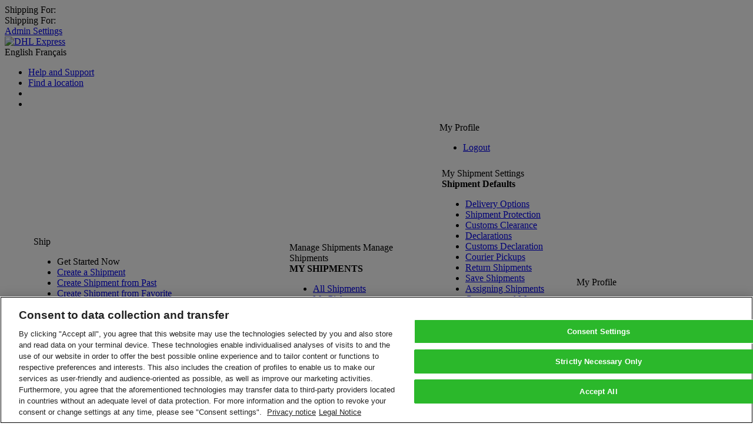

--- FILE ---
content_type: text/html; charset=utf-8
request_url: https://mydhl.express.dhl/cf/en/help-and-support.html
body_size: 43124
content:
<!DOCTYPE html>

    
    
<!--[if lt IE 9]><html class="lt-ie9 lt-ie10 ie-11 v2-background-color" lang="en-CF"><![endif]-->
<!--[if lt IE 10]><html class="lt-ie10 ie-11 v2-background-color" lang="en-CF"><![endif]-->
<!--[if (gt IE 9)|!(IE)]><!--><html class="v2-background-color" lang="en-CF"><!--<![endif]-->
    <head>
    <meta http-equiv="X-UA-Compatible" content="IE=edge,chrome=1"/>
    <meta charset="UTF-8"/>
    
        <meta name="description" content="Get international shipping advice, customs advice, MyDHL+ support, find FAQs and contact DHL Express.&nbsp; Get help and support in MyDHL+"/>
    
    
        <meta name="keywords" content="Customer Service, customer service faq, FAQs, Help, Advice, information, Support, question, questions, answers, knowledge base, Contact, contact DHL, contact numbers, , Phone Number, Call,call DHL, inquiry, tracking inquiry Account, Auto Pay, E-invoice, Electronic Billing, Invoice, Make a Payment, Online Billing, Online Payment, Pay Bill, My Wallet, MyBill, Auto, Wallet"/>
    
    <title>Help, support, FAQs, shipping advice and contact DHL Express in MyDHL+</title>
    <link rel="icon" type="image/gif" href="/etc/designs/dhl/favicon.gif"/>

    
    <script>
        if (!window.console) {
            window.console = {};

            var ie9ConsoleMethods = ['log', 'info', 'warn', 'error', 'assert', 'dir', 'clear', 'profile', 'profileEnd'];
            ie9ConsoleMethods.forEach(function (method) {
                window.console[method] = function () {};
            });
        }
    </script>

    <script>
    window.ewfApiCountryCodePrefix = "/cf";
</script>


    
    

    

<meta name="robots" content="noindex, follow"/>

<link rel="canonical" href="https://mydhl.express.dhl/cf/en/help-and-support.html"/>


    

    

    
        <link rel="stylesheet" type="text/css" href="/etc/clientlibs/dhl/global/public/stylesheets/ewf-base.307655457c8d27446636d9ea4b22ff9731bdd305979d8791d46b1958d9d26ed7.css"/>
        <link rel="stylesheet" type="text/css" href="/etc/clientlibs/dhl/global/public/stylesheets/ewf-components.2882e3f6ef6e9d627543c16ea18533ab312650cc5c3b5799e93078b68e6d9da3.css"/>
        <link rel="stylesheet" type="text/css" href="/etc/clientlibs/dhl/global/public/stylesheets/ewf-cosmetic.06e6d2708cac7efa6a1d2b27f3ef771f4c8064328ab3bbf8742485263edc4639.css"/>
        <noscript>
            <link rel="stylesheet" type="text/css" href="/etc/clientlibs/dhl/global/public/stylesheets/noscript.e1c6de1fe089aee165a61e1d87e3f7d0843c63f3f5f6c8e524e07e4734b1e216.css"/>
        </noscript>
    

     <!--[if lte IE 9]>
        
    


 <![endif]-->
    

    

    

    

    





    





    
<link rel="stylesheet" href="/etc/clientlibs/dhl/layout.min.cb080099c9a697843b241fadec8db047c30f412534a7db72157251bf6e7c70d5.css" type="text/css">




    
    



<script>
    var pageName = "Help and Support";

    window.dataLayer = {
        pageInstanceID: pageName + " - PRODUCTION",
        page: {
            pageInfo: {
                pageName: pageName,
                language: "en",
                country: "cf"
            },
            category: {
                primaryCategory: "help-and-support",
                subCategory: "N/A"
            }
        },
        component: {},
        event: []
    };
</script>


    
<script src="/etc.clientlibs/clientlibs/granite/jquery.min.js"></script>
<script src="/etc/clientlibs/dhl/data-layer.min.fd61067a207cb8f9c6f28083e3ae130fef1b1aa1772fbb447cf667f08a7c45a6.js"></script>




    

    


        <script type="text/javascript" src="https://assets.adobedtm.com/launch-EN4beec7cc9b7a4e3bb4c409bc54b5fbc2.min.js" async></script>


    

<script>(window.BOOMR_mq=window.BOOMR_mq||[]).push(["addVar",{"rua.upush":"false","rua.cpush":"true","rua.upre":"false","rua.cpre":"true","rua.uprl":"false","rua.cprl":"false","rua.cprf":"false","rua.trans":"SJ-284275d3-755a-49aa-9999-a5e210ef09a7","rua.cook":"false","rua.ims":"false","rua.ufprl":"false","rua.cfprl":"false","rua.isuxp":"false","rua.texp":"norulematch","rua.ceh":"false","rua.ueh":"false","rua.ieh.st":"0"}]);</script>
                              <script>!function(a){var e="https://s.go-mpulse.net/boomerang/",t="addEventListener";if("False"=="True")a.BOOMR_config=a.BOOMR_config||{},a.BOOMR_config.PageParams=a.BOOMR_config.PageParams||{},a.BOOMR_config.PageParams.pci=!0,e="https://s2.go-mpulse.net/boomerang/";if(window.BOOMR_API_key="6NEL7-ZG2WM-689JW-T7KXN-NCBBF",function(){function n(e){a.BOOMR_onload=e&&e.timeStamp||(new Date).getTime()}if(!a.BOOMR||!a.BOOMR.version&&!a.BOOMR.snippetExecuted){a.BOOMR=a.BOOMR||{},a.BOOMR.snippetExecuted=!0;var i,_,o,r=document.createElement("iframe");if(a[t])a[t]("load",n,!1);else if(a.attachEvent)a.attachEvent("onload",n);r.src="javascript:void(0)",r.title="",r.role="presentation",(r.frameElement||r).style.cssText="width:0;height:0;border:0;display:none;",o=document.getElementsByTagName("script")[0],o.parentNode.insertBefore(r,o);try{_=r.contentWindow.document}catch(O){i=document.domain,r.src="javascript:var d=document.open();d.domain='"+i+"';void(0);",_=r.contentWindow.document}_.open()._l=function(){var a=this.createElement("script");if(i)this.domain=i;a.id="boomr-if-as",a.src=e+"6NEL7-ZG2WM-689JW-T7KXN-NCBBF",BOOMR_lstart=(new Date).getTime(),this.body.appendChild(a)},_.write("<bo"+'dy onload="document._l();">'),_.close()}}(),"".length>0)if(a&&"performance"in a&&a.performance&&"function"==typeof a.performance.setResourceTimingBufferSize)a.performance.setResourceTimingBufferSize();!function(){if(BOOMR=a.BOOMR||{},BOOMR.plugins=BOOMR.plugins||{},!BOOMR.plugins.AK){var e="true"=="true"?1:0,t="",n="aofvxgqxij7ym2l7ix3q-f-2ada48ea1-clientnsv4-s.akamaihd.net",i="false"=="true"?2:1,_={"ak.v":"39","ak.cp":"603171","ak.ai":parseInt("393069",10),"ak.ol":"0","ak.cr":10,"ak.ipv":4,"ak.proto":"h2","ak.rid":"836a50c","ak.r":42223,"ak.a2":e,"ak.m":"a","ak.n":"essl","ak.bpcip":"3.139.91.0","ak.cport":60434,"ak.gh":"23.66.124.160","ak.quicv":"","ak.tlsv":"tls1.2","ak.0rtt":"","ak.0rtt.ed":"","ak.csrc":"-","ak.acc":"","ak.t":"1769948663","ak.ak":"hOBiQwZUYzCg5VSAfCLimQ==dAo2Pdicqbv1GvgpY8BTvwX93oHkQRAzrLdW+wK4u3/L90wpbpAPZOJES5p3QgUOvR3UlKJssAV1t/iOzi7yi4WOXxFXSQswQPky4ZWqTo9byhJ9CiJCfrXJjQQ6fNeXIpmpQiVvxNfR2ky84mD1KvCEK1v4+2lCvWRwN2Vo/gfVTLunQIkz1NOm/aw3KuiIv04PzzB2QZEAwN1ucZnnOxlNB5uWOZBQcvr5cqTFVD8hWWNV0lJD9VZdaugJ/bAXGbnPq1n+IW8UxvtoONkYas4Ci3B9Z17FtMZXxVv4mSHbuM4X/r54SEGt6eg5zLztc7FO7UnUibYCbS9mt2AjoMvPO6TNoYTuWDELKLNrU7b3V9xs68uH+YhHjsv1KOyQoanq0iXFaNvXgTDRAUj5LWD+JjaNrBCk9hGgea2KFXw=","ak.pv":"290","ak.dpoabenc":"","ak.tf":i};if(""!==t)_["ak.ruds"]=t;var o={i:!1,av:function(e){var t="http.initiator";if(e&&(!e[t]||"spa_hard"===e[t]))_["ak.feo"]=void 0!==a.aFeoApplied?1:0,BOOMR.addVar(_)},rv:function(){var a=["ak.bpcip","ak.cport","ak.cr","ak.csrc","ak.gh","ak.ipv","ak.m","ak.n","ak.ol","ak.proto","ak.quicv","ak.tlsv","ak.0rtt","ak.0rtt.ed","ak.r","ak.acc","ak.t","ak.tf"];BOOMR.removeVar(a)}};BOOMR.plugins.AK={akVars:_,akDNSPreFetchDomain:n,init:function(){if(!o.i){var a=BOOMR.subscribe;a("before_beacon",o.av,null,null),a("onbeacon",o.rv,null,null),o.i=!0}return this},is_complete:function(){return!0}}}}()}(window);</script></head>

    







<body class=" v2-background-color   " ewf-persona-type="" ewf-persona-type-is-preview-mode="false" ewf-first-meaningful-paint="" ewf-ie11-identify="" ewf-new-look="true" bindonce>

    

    <div ewf-session-manager="">
    </div>

    <script>
        window.CKEDITOR_BASEPATH = '/etc/clientlibs/dhl/global/public/js/lib/angular/ckeditor/';
    </script>

    
    
    
    
    
    


<script type="text/ng-template" id="tracking-popup-v2.html">
    <ul class="dropdown__col v2-dropdown__col v2-dropdown__col--wide dropdown__list v2-dropdown__list" role="presentation">
        <form role="form" novalidate>
            <strong class="label">
    
        QUICK TRACKING
    
    
</strong>
            <div ewf-tracking-input="" ewf-tracking-input-numbers="trackingPopupCtrl.trackingNumbers" ewf-tracking-input-class="textarea" ewf-tracking-input-placeholder="'Enter up to 10 numbers, separated by a comma or return'"></div>
            <div class="tracking-popup__btn-wrap v2-tracking-popup__btn-wrap">
                <button type="submit" class="btn btn_success btn_small " data-tracking="{'type':'trackingPopup','title':{'en': 'Track shipments'}}" ewfc-submit="trackingPopupCtrl.trackShipments()" aqa-id="submitTrackingNumbersBtn">
                    
    
        Track
    
    

                </button>
            </div>
        </form>
    </ul>

    <ul class="dropdown__col v2-dropdown__col v2-dropdown__col--wide dropdown__list v2-dropdown__list" role="presentation">
        
    
        Track shipments by number or <a href="/cf/en/tracking.html#/track-by-reference" target="_self" data-tracking="{'type':'help-and-support','title':{'en': 'reference'}}">reference</a>, get status notifications and obtain proof of delivery.
    
    

        <p>
    
        Want to keep track of shipment history? <a href="/cf/en/registration.html" target="_self" data-tracking="{'type':'help-and-support','title':{'en': 'Register'}}">Register</a> for MyDHL+ today!
    
    
</p>
        
    </ul>
    
</script>

<script type="text/ng-template" id="tracking-input.html">
    <div ewf-control="" ewf-error-messages="trackingInputCtrl.trackingErrors">
        <textarea name="trackingNumbers" required="" placeholder="{{trackingInputCtrl.placeholder}}" ng-model="trackingInputCtrl.trackingNumbers" ng-class="trackingInputCtrl.inputClass" ewf-tracking-numbers="" aqa-id="trackByNumberTextArea"></textarea>
    </div>
</script>

<script type="text/ng-template" id="components/navigation/group-switcher/group-switcher-popup-template">
    <div ewf-modal="" ewf-modal-dialog-width="full" ewf-modal-title="Select Group and Default" ewf-group-switcher>
        <div class="ewf-modal__body">
            
    
        You can select the group you want to create and manage shipments for and also set your default group. Shipping options will be based on group settings.
    
    



            <table class="data-table data-table__clickable-rows border-top-none margin-bottom" ng-if="groupSwitcherCtrl.availableGroups.coreGroupInfo">
                <thead>
                    <tr class="data-table__header">
                        <th class="data-table__header-cell"></th>
                        <th class="data-table__item-type"></th>
                        <th class="data-table__header-cell link">
    
        Account Number
    
    
</th>
                        <th class="data-table__header-cell link">
    
        Name
    
    
</th>
                        <th class="data-table__header-cell link">
    
        Company
    
    
</th>
                        <th class="data-table__header-cell link">
    
        Default
    
    
</th>
                    </tr>
                </thead>
                <tbody>
                    <tr class="data-table__item" ng-class="{'data-table__item-selected': groupSwitcherCtrl.isGroupCurrent(groupSwitcherCtrl.availableGroups.coreGroupInfo)}">
                        <td class="data-table__cell radio-cell" ng-click="groupSwitcherCtrl.setCurrentGroup(groupSwitcherCtrl.availableGroups.coreGroupInfo)">
                            <label class="radio">
                                <input type="radio" class="radio__input" ng-value="groupSwitcherCtrl.availableGroups.coreGroupInfo" ng-model="groupSwitcherCtrl.currentGroup"/>
                                <span class="label"></span>
                            </label>
                        </td>
                        <td class="data-table__item-type"></td>
                        <td class="data-table__cell fw-bold" ng-bind="groupSwitcherCtrl.getCoreAccountNumber()" ng-click="groupSwitcherCtrl.setCurrentGroup(groupSwitcherCtrl.availableGroups.coreGroupInfo)">
                        </td>
                        <td class="data-table__cell" ng-bind="groupSwitcherCtrl.availableGroups.coreGroupInfo.contactName">
                        </td>
                        <td class="data-table__cell" ng-bind="groupSwitcherCtrl.availableGroups.coreGroupInfo.contactCompany">
                        </td>
                        <td class="data-table__cell radio-cell radio-cell-with-border" ng-click="groupSwitcherCtrl.setDefaultGroup(groupSwitcherCtrl.availableGroups.coreGroupInfo)">
                            <label class="radio">
                                <input type="radio" class="radio__input" ng-value="groupSwitcherCtrl.availableGroups.coreGroupInfo" ng-model="groupSwitcherCtrl.defaultGroup"/>
                                <span class="label"></span>
                            </label>
                        </td>
                    </tr>
                </tbody>
            </table>

            <table class="data-table data-table__clickable-rows border-top-none margin-bottom" ng-if="groupSwitcherCtrl.availableGroups.corpGroupInfo.length">
                <thead>
                    <tr class="data-table__header">
                        <th class="data-table__header-cell"></th>
                        <th class="data-table__item-type"></th>
                        <th class="data-table__header-cell link">
    
        Name
    
    
</th>
                        <th class="data-table__header-cell link">
    
        Group/Corp Admin
    
    
</th>
                        <th class="data-table__header-cell link">
    
        Default
    
    
</th>
                    </tr>
                </thead>
                <tbody>
                    <tr class="data-table__item" ng-repeat="group in groupSwitcherCtrl.availableGroups.corpGroupInfo" ng-class="{'data-table__item-selected': groupSwitcherCtrl.isGroupCurrent(group)}">
                        <td class="data-table__cell radio-cell" data-tracking="{'type':'groupSwitcherSection','title':{'en': 'Set {{group.group}}'}}" ng-click="groupSwitcherCtrl.setCurrentGroup(group)">
                            <label class="radio">
                                <input type="radio" class="radio__input" ng-value="group" ng-model="groupSwitcherCtrl.currentGroup"/>
                                <span class="label"></span>
                            </label>
                        </td>
                        <td class="data-table__item-type"></td>
                        <td class="data-table__cell fw-bold" data-tracking="{'type':'groupSwitcherSection','title':{'en': 'Set group {{group.group}}'}}" ng-bind="group.groupName" ng-click="groupSwitcherCtrl.setCurrentGroup(group)">
                        </td>
                        <td class="data-table__cell" ng-bind="groupSwitcherCtrl.isCorpOrGroupAdmin(group)">
                        </td>
                        <td class="data-table__cell radio-cell radio-cell-with-border" data-tracking="{'type':'groupSwitcherSection','title':{'en': 'Set default {{group.group}}'}}" ng-click="groupSwitcherCtrl.setDefaultGroup(group)">
                            <label class="radio">
                                <input type="radio" class="radio__input" ng-value="group" ng-model="groupSwitcherCtrl.defaultGroup"/>
                                <span class="label"></span>
                            </label>
                        </td>
                    </tr>
                </tbody>
            </table>

            <div ng-if="groupSwitcherCtrl.availableGroups.authorizedAccGroupInfo.length">
                <p>
    
        Select the account you want to use as your default when creating shipments. You can change your default as needed.
    
    
</p>
                <table class="data-table data-table__clickable-rows border-top-none margin-bottom">
                    <thead>
                        <tr class="data-table__header">
                            <th class="data-table__header-cell"></th>
                            <th class="data-table__item-type"></th>
                            <th class="data-table__header-cell link">
    
        Authorization Name
    
    
</th>
                            <th class="data-table__header-cell link">
    
        Account Number
    
    
</th>
                            <th class="data-table__header-cell link">
    
        Authorized By
    
    
</th>
                            <th class="data-table__header-cell link">
    
        Ship From
    
    
</th>
                            <th class="data-table__header-cell link">
    
        Ship To
    
    
</th>
                            <th class="data-table__header-cell link">
    
        Default
    
    
</th>
                        </tr>
                    </thead>
                    <tbody>
                        <tr class="data-table__item" ng-repeat="group in groupSwitcherCtrl.availableGroups.authorizedAccGroupInfo" ng-class="{'data-table__item-selected': groupSwitcherCtrl.isGroupCurrent(group)}">
                            <td class="data-table__cell radio-cell" ng-click="groupSwitcherCtrl.setCurrentGroup(group)">
                                <label class="radio">
                                    <input type="radio" class="radio__input" ng-value="group" ng-model="groupSwitcherCtrl.currentGroup"/>
                                    <span class="label"></span>
                                </label>
                            </td>
                            <td class="data-table__item-type"></td>
                            <td class="data-table__cell" ng-bind="group.groupName" ng-click="groupSwitcherCtrl.setCurrentGroup(group)">
                            </td>
                            <td class="data-table__cell" ng-bind="group.accountNumber" ng-click="groupSwitcherCtrl.setCurrentGroup(group)">
                            </td>
                            <td class="data-table__cell" ng-bind="group.accountOwnerName">
                            </td>
                            <td class="data-table__cell" ng-bind="groupSwitcherCtrl.getAddressToDisplay(group.shipFromAddressInfo)">
                            </td>
                            <td class="data-table__cell" ng-bind="groupSwitcherCtrl.getAddressToDisplay(group.shipToAddressInfo)">
                            </td>
                            <td class="data-table__cell radio-cell radio-cell-with-border" ng-click="groupSwitcherCtrl.setDefaultGroup(group)">
                                <label class="radio">
                                    <input type="radio" class="radio__input" ng-value="group" ng-model="groupSwitcherCtrl.defaultGroup"/>
                                    <span class="label"></span>
                                </label>
                            </td>
                        </tr>
                    </tbody>
                </table>
            </div>
        </div>

        <div class="ewf-modal__footer">
            <button type="button" class="btn btn_success" data-tracking="{'type':'groupSwitcherSection','title':{'en': 'Submit'}}" ng-click="groupSwitcherCtrl.submitGroupSwitcherForm($close)" aqa-id="applyGroupsButton">
    
        Select
    
    
</button>
        </div>
    </div>
</script>

<script type="text/ng-template" id="page-search-field.html">
    <label class="page-search">
        <span class="page-search-divider"></span>
        <i class="dhlicon-v2-search page-search-icon" ng-click="pageSearchFieldCtrl.expandSearchField()" data-tracking="{'type':'topNavSearchOpen','title':{'en': 'Open search bar in top navigation'}}" aria-label="Open search bar in top navigation"></i>
        <span ng-if="pageSearchFieldCtrl.isExpanded">
            <i class="dhlicon-v2-close page-search-icon icon-within-input-close" ng-click="pageSearchFieldCtrl.collapseSearchField()" data-tracking="{'type':'topNavSearchClose','title':{'en': 'Close search bar in top navigation'}}" aria-label="Close search bar in top navigation"></i>
            <i class="dhlicon-v2-search page-search-icon icon-within-input-search" ng-click="pageSearchFieldCtrl.redirectToSearch()" data-tracking="{'type':'topNavSearchSearch','title':{'en': 'Start search in top navigation'}}" aria-label="Start search in top navigation"></i>
        </span>
        <input type="text" class="page-search-field" placeholder="Search" ng-model="pageSearchFieldCtrl.searchTerm" ng-keypress="pageSearchFieldCtrl.onKeyPress($event)" ng-class="pageSearchFieldCtrl.isExpanded ? 'page-search-field-expanded' : 'page-search-dropdown-hidden'" ng-blur="pageSearchFieldCtrl.collapseWithDelay()" typeahead="suggestion for suggestion in pageSearchFieldCtrl.getSuggestions($viewValue)" typeahead-on-select="pageSearchFieldCtrl.selectSuggestion($item)" typeahead-wait-ms="300" typeahead-min-length="2" typeahead-focus-first="false" ewf-typeahead-custom-open="" ewf-typeahead-custom-open-prohibit-empty="true"/>
        <div class="search-quick-links" ng-class="{'is-visible': pageSearchFieldCtrl.areQuickLinksDisplayed()}" ewf-search-quick-links="[{&#34;text&#34;:&#34;Get a Rate and Time Quote&#34;,&#34;spanTagText&#34;:null,&#34;spanTagLocation&#34;:&#34;beforeTheLink&#34;},{&#34;text&#34;:&#34;Track Your Shipments&#34;,&#34;spanTagText&#34;:null,&#34;spanTagLocation&#34;:&#34;beforeTheLink&#34;},{&#34;text&#34;:&#34;Delivery Services&#34;,&#34;spanTagText&#34;:null,&#34;spanTagLocation&#34;:&#34;beforeTheLink&#34;}]" ewf-search-quick-links-on-click="pageSearchFieldCtrl.selectQuickLink(quickLinkText)">
        </div>
    </label>
</script>

<script type="text/ng-template" id="search-quick-links.html">
    <ul>
        <li class="search-quick-links-title">
            Quick Links
        </li>
        <li class="search-quick-links-link" ng-click="searchQuickLinksCtrl.handleClick(quickLink.text)" ng-repeat="quickLink in searchQuickLinksCtrl.quickLinksList">
            <span class="accessibility-item" ng-if="searchQuickLinksCtrl.isSpanTagLocatedBeforeLink(quickLink.spanTagLocation)" ng-bind="quickLink.spanTagText">
            </span>
            <span ng-bind="quickLink.text"></span>
            <span class="accessibility-item" ng-if="searchQuickLinksCtrl.isSpanTagLocatedAfterLink(quickLink.spanTagLocation)" ng-bind="quickLink.spanTagText">
            </span>
        </li>
    </ul>
</script>




<header class="header v2-header" role="banner">
    <div class="v2-header__container " ewf-top-nav="">
        <script type="text/ng-template" id="company-logo-v2.html">
    <img class="corp-nav-logo" alt="&amp;lt;div class=&amp;quot;ewf_dictionary_value&amp;quot;&amp;gt;DHL Express&amp;amp;nbsp;Logo&amp;lt;/div&amp;gt;" ng-src="{{companyLogoCtrl.logoPath}}"/>
</script>

<script type="text/ng-template" id="corp-nav/whitelist-status.html">
    <div ng-if="whitelistStatusCtrl.translatedWhitelistStatus">
        <span>
    
        Whitelist status
    
    
</span>
        <b ng-bind="whitelistStatusCtrl.translatedWhitelistStatus"></b>
    </div>
</script>


<div id="corp-nav-container" ewf-corp-nav-blink-workaround>
    
    <script>
        var isCorpNavDisplayed = window.localStorage.ewfIsCorpNavDisplayed;
        if (typeof isCorpNavDisplayed === 'undefined' || isCorpNavDisplayed === 'false') {
            document.getElementById('corp-nav-container').className = 'is-hidden';
        }
    </script>
    <div class="corp-nav" ng-if="topNavCtrl.isCorpNavDisplayed">
        <div class="v2-header-bar" ng-cloak>
            <div class="v2-horizontal-page-spacing">
                <div class="corp-nav-item" ewf-group-switcher-link>
                    

<div ng-if="groupSwitcherLinkCtrl.isVisible">
    
    
        Shipping For: 
    
    

    <a class="corp-nav-link" data-tracking="{'type':'groupSwitcherLink','title':{'en': 'Show switcher'}}" ng-click="groupSwitcherLinkCtrl.showSwitcher()">
        <span ng-bind="groupSwitcherLinkCtrl.currentGroup"></span>
        <i class="corp-nav-icon dhlicon-v2-carat-down"></i>
    </a>
</div>
<div ng-if="groupSwitcherLinkCtrl.isSingleCorpGroupVisible">
    
    
        Shipping For: 
    
    

    <span class="corp-nav-link" ng-bind="groupSwitcherLinkCtrl.currentGroup"></span>
</div>

                </div>
                <div class="corp-nav-item whitelist-status" ewf-whitelist-status>
                </div>
                <div class="corp-nav-item" bo-if="topNavCtrl.hasCorpAdminAccess()">
                    


<span bo-bind="topNavCtrl.getCompanyName()"></span>
<a class="corp-nav-link" href="/cf/en/corporate.html" data-tracking="{'type':'dhlCorpNav','title':{'en': 'User management page'}}">
    
    
        Admin Settings
    
    

    <i class="corp-nav-icon dhlicon-v2-carat-right"></i>
</a>

                </div>
                <div class="corp-nav-item" ewf-compile-once-if="topNavCtrl.isShowCorporateLogo(firstMeaningfulPaintCtrl.areCriticalComponentsReady())">
                    <div ewf-company-logo="" ewf-company-logo-v2="true"></div>
                </div>
            </div>
        </div>
    </div>
</div>


        <nav class="top-bar v2-top-bar v2-header-bar" aqa-id="eyebrowNav">
            <div class="v2-horizontal-page-spacing">
                <div class="header__logo v2-header__logo"><a target="_self" href="/cf/en/home.html" data-tracking="{&#34;type&#34;:&#34;dhlHeaderLogo&#34;,&#34;title&#34;:{&#34;en&#34;:&#34;&#34;}}">
    
    <img class="cq-dd-image " src="/content/dhl/cf/en/_jcr_content/top-nav-v2/image.img.png/1662663596004.png" alt="DHL Express" data-emptytext="Image"/>
</a>
</div>
                

<script type="text/ng-template" id="/templates/location-search-layout-v2.html">
    <div class="country v2-country" aria-label="Country/Territory" ng-click="locationSearchCtrl.resetSearch()" ewf-click-descendant-class="country-clicked">
        
<div class="v2-country__current" ng-class="{disabled: locationSearchCtrl.isCountrySelectorDisabled()}" aqa-id="currentCountryDisabledIfLoggedIn">
    <i class="country__current-flag flag flag_CF"></i>
</div>

        <ul class="country__list" ng-cloak="" ng-hide="locationSearchCtrl.isCountrySelectorDisabled()">
            <li>
                <form name="locationSearchForm" class="country__search-form" ng-submit="locationSearchCtrl.selectCountry()" ewf-form="locationSearchForm">
                    <div ewf-field="locationSearchKeyword">
                        <span class="field">
                            <i class="dhlicon-search country__search-icon"></i>
                            <input type="text" autocomplete="off" name="searchKeyword" class="search-field country__search input input_width_full" placeholder="Quick Filter" ng-model="locationSearchCtrl.searchKeyword" ewf-input/>
                            <span class="validation-mark"></span>
                        </span>
                        <div ewf-validation-errors></div>
                    </div>
                </form>
            </li>
            <li class="country__item v2-country__item" ng-repeat="country in locationSearchCtrl.countries | filter: locationSearchCtrl.countryMatchesQuery">
                <a class="country__link v2-country__link" ng-href="{{country.url}}" data-tracking="{'type':'locationSearch','title':{'en': 'Remove reference {{country.code}}'}}" ng-click="locationSearchCtrl.saveCountryAndLanguage(country.code)">
                    <span ng-bind="country.name"></span>
                    <i class="country__flag flag" ng-class="'flag_' + (country.code | uppercase)"></i>
                </a>
            </li>
        </ul>
    </div>
</script>



<div class="country-selector" id="country">
    <div ewf-location-search="[{&#34;code&#34;:&#34;af&#34;,&#34;name&#34;:&#34;Afghanistan&#34;,&#34;url&#34;:&#34;/content/dhl/af/en/home.html&#34;,&#34;localizedConfiguredUrl&#34;:null,&#34;newLook&#34;:true},{&#34;code&#34;:&#34;al&#34;,&#34;name&#34;:&#34;Albania&#34;,&#34;url&#34;:&#34;/content/dhl/al/en/home.html&#34;,&#34;localizedConfiguredUrl&#34;:null,&#34;newLook&#34;:true},{&#34;code&#34;:&#34;dz&#34;,&#34;name&#34;:&#34;Algeria&#34;,&#34;url&#34;:&#34;/content/dhl/dz/fr/home.html&#34;,&#34;localizedConfiguredUrl&#34;:null,&#34;newLook&#34;:true},{&#34;code&#34;:&#34;as&#34;,&#34;name&#34;:&#34;American Samoa&#34;,&#34;url&#34;:&#34;/content/dhl/as/en/home.html&#34;,&#34;localizedConfiguredUrl&#34;:null,&#34;newLook&#34;:true},{&#34;code&#34;:&#34;ad&#34;,&#34;name&#34;:&#34;Andorra&#34;,&#34;url&#34;:&#34;/content/dhl/ad/en/home.html&#34;,&#34;localizedConfiguredUrl&#34;:null,&#34;newLook&#34;:true},{&#34;code&#34;:&#34;ao&#34;,&#34;name&#34;:&#34;Angola&#34;,&#34;url&#34;:&#34;/content/dhl/ao/pt/home.html&#34;,&#34;localizedConfiguredUrl&#34;:null,&#34;newLook&#34;:true},{&#34;code&#34;:&#34;ai&#34;,&#34;name&#34;:&#34;Anguilla&#34;,&#34;url&#34;:&#34;/content/dhl/ai/en/home.html&#34;,&#34;localizedConfiguredUrl&#34;:null,&#34;newLook&#34;:true},{&#34;code&#34;:&#34;ag&#34;,&#34;name&#34;:&#34;Antigua and Barbuda&#34;,&#34;url&#34;:&#34;/content/dhl/ag/en/home.html&#34;,&#34;localizedConfiguredUrl&#34;:null,&#34;newLook&#34;:true},{&#34;code&#34;:&#34;ar&#34;,&#34;name&#34;:&#34;Argentina&#34;,&#34;url&#34;:&#34;/content/dhl/ar/es/home.html&#34;,&#34;localizedConfiguredUrl&#34;:null,&#34;newLook&#34;:true},{&#34;code&#34;:&#34;am&#34;,&#34;name&#34;:&#34;Armenia&#34;,&#34;url&#34;:&#34;/content/dhl/am/en/home.html&#34;,&#34;localizedConfiguredUrl&#34;:null,&#34;newLook&#34;:true},{&#34;code&#34;:&#34;aw&#34;,&#34;name&#34;:&#34;Aruba&#34;,&#34;url&#34;:&#34;/content/dhl/aw/en/home.html&#34;,&#34;localizedConfiguredUrl&#34;:null,&#34;newLook&#34;:true},{&#34;code&#34;:&#34;au&#34;,&#34;name&#34;:&#34;Australia&#34;,&#34;url&#34;:&#34;/content/dhl/au/en/home.html&#34;,&#34;localizedConfiguredUrl&#34;:null,&#34;newLook&#34;:true},{&#34;code&#34;:&#34;at&#34;,&#34;name&#34;:&#34;Austria&#34;,&#34;url&#34;:&#34;/content/dhl/at/de/home.html&#34;,&#34;localizedConfiguredUrl&#34;:null,&#34;newLook&#34;:true},{&#34;code&#34;:&#34;az&#34;,&#34;name&#34;:&#34;Azerbaijan&#34;,&#34;url&#34;:&#34;/content/dhl/az/en/home.html&#34;,&#34;localizedConfiguredUrl&#34;:null,&#34;newLook&#34;:true},{&#34;code&#34;:&#34;bs&#34;,&#34;name&#34;:&#34;Bahamas&#34;,&#34;url&#34;:&#34;/content/dhl/bs/en/home.html&#34;,&#34;localizedConfiguredUrl&#34;:null,&#34;newLook&#34;:true},{&#34;code&#34;:&#34;bh&#34;,&#34;name&#34;:&#34;Bahrain&#34;,&#34;url&#34;:&#34;/content/dhl/bh/en/home.html&#34;,&#34;localizedConfiguredUrl&#34;:null,&#34;newLook&#34;:true},{&#34;code&#34;:&#34;bd&#34;,&#34;name&#34;:&#34;Bangladesh&#34;,&#34;url&#34;:&#34;/content/dhl/bd/en/home.html&#34;,&#34;localizedConfiguredUrl&#34;:null,&#34;newLook&#34;:true},{&#34;code&#34;:&#34;bb&#34;,&#34;name&#34;:&#34;Barbados&#34;,&#34;url&#34;:&#34;/content/dhl/bb/en/home.html&#34;,&#34;localizedConfiguredUrl&#34;:null,&#34;newLook&#34;:true},{&#34;code&#34;:&#34;by&#34;,&#34;name&#34;:&#34;Belarus&#34;,&#34;url&#34;:&#34;/content/dhl/by/en/home.html&#34;,&#34;localizedConfiguredUrl&#34;:null,&#34;newLook&#34;:true},{&#34;code&#34;:&#34;be&#34;,&#34;name&#34;:&#34;Belgium&#34;,&#34;url&#34;:&#34;/content/dhl/be/en/home.html&#34;,&#34;localizedConfiguredUrl&#34;:null,&#34;newLook&#34;:true},{&#34;code&#34;:&#34;bz&#34;,&#34;name&#34;:&#34;Belize&#34;,&#34;url&#34;:&#34;/content/dhl/bz/es/home.html&#34;,&#34;localizedConfiguredUrl&#34;:null,&#34;newLook&#34;:true},{&#34;code&#34;:&#34;bj&#34;,&#34;name&#34;:&#34;Benin&#34;,&#34;url&#34;:&#34;/content/dhl/bj/en/home.html&#34;,&#34;localizedConfiguredUrl&#34;:null,&#34;newLook&#34;:true},{&#34;code&#34;:&#34;bm&#34;,&#34;name&#34;:&#34;Bermuda&#34;,&#34;url&#34;:&#34;/content/dhl/bm/en/home.html&#34;,&#34;localizedConfiguredUrl&#34;:null,&#34;newLook&#34;:true},{&#34;code&#34;:&#34;bt&#34;,&#34;name&#34;:&#34;Bhutan&#34;,&#34;url&#34;:&#34;/content/dhl/bt/en/home.html&#34;,&#34;localizedConfiguredUrl&#34;:null,&#34;newLook&#34;:true},{&#34;code&#34;:&#34;bo&#34;,&#34;name&#34;:&#34;Bolivia&#34;,&#34;url&#34;:&#34;/content/dhl/bo/es/home.html&#34;,&#34;localizedConfiguredUrl&#34;:null,&#34;newLook&#34;:true},{&#34;code&#34;:&#34;xb&#34;,&#34;name&#34;:&#34;Bonaire&#34;,&#34;url&#34;:&#34;/content/dhl/xb/en/home.html&#34;,&#34;localizedConfiguredUrl&#34;:null,&#34;newLook&#34;:true},{&#34;code&#34;:&#34;ba&#34;,&#34;name&#34;:&#34;Bosnia and Herzegovina&#34;,&#34;url&#34;:&#34;/content/dhl/ba/bs/home.html&#34;,&#34;localizedConfiguredUrl&#34;:null,&#34;newLook&#34;:true},{&#34;code&#34;:&#34;bw&#34;,&#34;name&#34;:&#34;Botswana&#34;,&#34;url&#34;:&#34;/content/dhl/bw/en/home.html&#34;,&#34;localizedConfiguredUrl&#34;:null,&#34;newLook&#34;:true},{&#34;code&#34;:&#34;br&#34;,&#34;name&#34;:&#34;Brazil&#34;,&#34;url&#34;:&#34;/content/dhl/br/pt/home.html&#34;,&#34;localizedConfiguredUrl&#34;:null,&#34;newLook&#34;:true},{&#34;code&#34;:&#34;bn&#34;,&#34;name&#34;:&#34;Brunei&#34;,&#34;url&#34;:&#34;/content/dhl/bn/en/home.html&#34;,&#34;localizedConfiguredUrl&#34;:null,&#34;newLook&#34;:true},{&#34;code&#34;:&#34;bg&#34;,&#34;name&#34;:&#34;Bulgaria&#34;,&#34;url&#34;:&#34;/content/dhl/bg/bg/home.html&#34;,&#34;localizedConfiguredUrl&#34;:null,&#34;newLook&#34;:true},{&#34;code&#34;:&#34;bf&#34;,&#34;name&#34;:&#34;Burkina Faso&#34;,&#34;url&#34;:&#34;/content/dhl/bf/en/home.html&#34;,&#34;localizedConfiguredUrl&#34;:null,&#34;newLook&#34;:true},{&#34;code&#34;:&#34;bi&#34;,&#34;name&#34;:&#34;Burundi&#34;,&#34;url&#34;:&#34;/content/dhl/bi/en/home.html&#34;,&#34;localizedConfiguredUrl&#34;:null,&#34;newLook&#34;:true},{&#34;code&#34;:&#34;kh&#34;,&#34;name&#34;:&#34;Cambodia&#34;,&#34;url&#34;:&#34;/content/dhl/kh/en/home.html&#34;,&#34;localizedConfiguredUrl&#34;:null,&#34;newLook&#34;:true},{&#34;code&#34;:&#34;cm&#34;,&#34;name&#34;:&#34;Cameroon&#34;,&#34;url&#34;:&#34;/content/dhl/cm/fr/home.html&#34;,&#34;localizedConfiguredUrl&#34;:null,&#34;newLook&#34;:true},{&#34;code&#34;:&#34;ca&#34;,&#34;name&#34;:&#34;Canada&#34;,&#34;url&#34;:&#34;/content/dhl/ca/en/home.html&#34;,&#34;localizedConfiguredUrl&#34;:null,&#34;newLook&#34;:true},{&#34;code&#34;:&#34;ic&#34;,&#34;name&#34;:&#34;Canary Islands&#34;,&#34;url&#34;:&#34;/content/dhl/ic/en/home.html&#34;,&#34;localizedConfiguredUrl&#34;:null,&#34;newLook&#34;:true},{&#34;code&#34;:&#34;cv&#34;,&#34;name&#34;:&#34;Cape Verde&#34;,&#34;url&#34;:&#34;/content/dhl/cv/pt/home.html&#34;,&#34;localizedConfiguredUrl&#34;:null,&#34;newLook&#34;:true},{&#34;code&#34;:&#34;ky&#34;,&#34;name&#34;:&#34;Cayman Islands&#34;,&#34;url&#34;:&#34;/content/dhl/ky/en/home.html&#34;,&#34;localizedConfiguredUrl&#34;:null,&#34;newLook&#34;:true},{&#34;code&#34;:&#34;cf&#34;,&#34;name&#34;:&#34;Central African Republic&#34;,&#34;url&#34;:&#34;/content/dhl/cf/en/home.html&#34;,&#34;localizedConfiguredUrl&#34;:null,&#34;newLook&#34;:true},{&#34;code&#34;:&#34;td&#34;,&#34;name&#34;:&#34;Chad&#34;,&#34;url&#34;:&#34;/content/dhl/td/en/home.html&#34;,&#34;localizedConfiguredUrl&#34;:null,&#34;newLook&#34;:true},{&#34;code&#34;:&#34;cl&#34;,&#34;name&#34;:&#34;Chile&#34;,&#34;url&#34;:&#34;/content/dhl/cl/es/home.html&#34;,&#34;localizedConfiguredUrl&#34;:null,&#34;newLook&#34;:true},{&#34;code&#34;:&#34;cn&#34;,&#34;name&#34;:&#34;China&#34;,&#34;url&#34;:&#34;/content/dhl/cn/zh/home.html&#34;,&#34;localizedConfiguredUrl&#34;:null,&#34;newLook&#34;:true},{&#34;code&#34;:&#34;co&#34;,&#34;name&#34;:&#34;Colombia&#34;,&#34;url&#34;:&#34;/content/dhl/co/es/home.html&#34;,&#34;localizedConfiguredUrl&#34;:null,&#34;newLook&#34;:true},{&#34;code&#34;:&#34;mp&#34;,&#34;name&#34;:&#34;Commonwealth of Northern Mariana Islands&#34;,&#34;url&#34;:&#34;/content/dhl/mp/en/home.html&#34;,&#34;localizedConfiguredUrl&#34;:null,&#34;newLook&#34;:true},{&#34;code&#34;:&#34;km&#34;,&#34;name&#34;:&#34;Comoros&#34;,&#34;url&#34;:&#34;/content/dhl/km/fr/home.html&#34;,&#34;localizedConfiguredUrl&#34;:null,&#34;newLook&#34;:true},{&#34;code&#34;:&#34;cg&#34;,&#34;name&#34;:&#34;Congo&#34;,&#34;url&#34;:&#34;/content/dhl/cg/fr/home.html&#34;,&#34;localizedConfiguredUrl&#34;:null,&#34;newLook&#34;:true},{&#34;code&#34;:&#34;cd&#34;,&#34;name&#34;:&#34;Congo, Democratic Republic of&#34;,&#34;url&#34;:&#34;/content/dhl/cd/fr/home.html&#34;,&#34;localizedConfiguredUrl&#34;:null,&#34;newLook&#34;:true},{&#34;code&#34;:&#34;ck&#34;,&#34;name&#34;:&#34;Cook Islands&#34;,&#34;url&#34;:&#34;/content/dhl/ck/en/home.html&#34;,&#34;localizedConfiguredUrl&#34;:null,&#34;newLook&#34;:true},{&#34;code&#34;:&#34;cr&#34;,&#34;name&#34;:&#34;Costa Rica&#34;,&#34;url&#34;:&#34;/content/dhl/cr/es/home.html&#34;,&#34;localizedConfiguredUrl&#34;:null,&#34;newLook&#34;:true},{&#34;code&#34;:&#34;hr&#34;,&#34;name&#34;:&#34;Croatia&#34;,&#34;url&#34;:&#34;/content/dhl/hr/hr/home.html&#34;,&#34;localizedConfiguredUrl&#34;:null,&#34;newLook&#34;:true},{&#34;code&#34;:&#34;cu&#34;,&#34;name&#34;:&#34;Cuba&#34;,&#34;url&#34;:&#34;/content/dhl/cu/en/contact-us.html&#34;,&#34;localizedConfiguredUrl&#34;:null,&#34;newLook&#34;:true},{&#34;code&#34;:&#34;xc&#34;,&#34;name&#34;:&#34;Curacao&#34;,&#34;url&#34;:&#34;/content/dhl/xc/en/home.html&#34;,&#34;localizedConfiguredUrl&#34;:null,&#34;newLook&#34;:true},{&#34;code&#34;:&#34;cy&#34;,&#34;name&#34;:&#34;Cyprus&#34;,&#34;url&#34;:&#34;/content/dhl/cy/el/home.html&#34;,&#34;localizedConfiguredUrl&#34;:null,&#34;newLook&#34;:true},{&#34;code&#34;:&#34;cz&#34;,&#34;name&#34;:&#34;Czech Republic&#34;,&#34;url&#34;:&#34;/content/dhl/cz/cs/home.html&#34;,&#34;localizedConfiguredUrl&#34;:null,&#34;newLook&#34;:true},{&#34;code&#34;:&#34;dk&#34;,&#34;name&#34;:&#34;Denmark&#34;,&#34;url&#34;:&#34;/content/dhl/dk/da/home.html&#34;,&#34;localizedConfiguredUrl&#34;:null,&#34;newLook&#34;:true},{&#34;code&#34;:&#34;dj&#34;,&#34;name&#34;:&#34;Djibouti&#34;,&#34;url&#34;:&#34;/content/dhl/dj/en/home.html&#34;,&#34;localizedConfiguredUrl&#34;:null,&#34;newLook&#34;:true},{&#34;code&#34;:&#34;dm&#34;,&#34;name&#34;:&#34;Dominica&#34;,&#34;url&#34;:&#34;/content/dhl/dm/en/home.html&#34;,&#34;localizedConfiguredUrl&#34;:null,&#34;newLook&#34;:true},{&#34;code&#34;:&#34;do&#34;,&#34;name&#34;:&#34;Dominican Republic&#34;,&#34;url&#34;:&#34;/content/dhl/do/es/home.html&#34;,&#34;localizedConfiguredUrl&#34;:null,&#34;newLook&#34;:true},{&#34;code&#34;:&#34;ec&#34;,&#34;name&#34;:&#34;Ecuador&#34;,&#34;url&#34;:&#34;/content/dhl/ec/es/home.html&#34;,&#34;localizedConfiguredUrl&#34;:null,&#34;newLook&#34;:true},{&#34;code&#34;:&#34;eg&#34;,&#34;name&#34;:&#34;Egypt&#34;,&#34;url&#34;:&#34;/content/dhl/eg/en/home.html&#34;,&#34;localizedConfiguredUrl&#34;:null,&#34;newLook&#34;:true},{&#34;code&#34;:&#34;sv&#34;,&#34;name&#34;:&#34;El Salvador&#34;,&#34;url&#34;:&#34;/content/dhl/sv/es/home.html&#34;,&#34;localizedConfiguredUrl&#34;:null,&#34;newLook&#34;:true},{&#34;code&#34;:&#34;gq&#34;,&#34;name&#34;:&#34;Equatorial Guinea&#34;,&#34;url&#34;:&#34;/content/dhl/gq/es/home.html&#34;,&#34;localizedConfiguredUrl&#34;:null,&#34;newLook&#34;:true},{&#34;code&#34;:&#34;ee&#34;,&#34;name&#34;:&#34;Estonia&#34;,&#34;url&#34;:&#34;/content/dhl/ee/et/home.html&#34;,&#34;localizedConfiguredUrl&#34;:null,&#34;newLook&#34;:true},{&#34;code&#34;:&#34;sz&#34;,&#34;name&#34;:&#34;Eswatini&#34;,&#34;url&#34;:&#34;/content/dhl/sz/en/home.html&#34;,&#34;localizedConfiguredUrl&#34;:null,&#34;newLook&#34;:true},{&#34;code&#34;:&#34;et&#34;,&#34;name&#34;:&#34;Ethiopia&#34;,&#34;url&#34;:&#34;/content/dhl/et/en/home.html&#34;,&#34;localizedConfiguredUrl&#34;:null,&#34;newLook&#34;:true},{&#34;code&#34;:&#34;fk&#34;,&#34;name&#34;:&#34;Falkland Islands&#34;,&#34;url&#34;:&#34;/content/dhl/fk/en/home.html&#34;,&#34;localizedConfiguredUrl&#34;:null,&#34;newLook&#34;:true},{&#34;code&#34;:&#34;fo&#34;,&#34;name&#34;:&#34;Faroe Island&#34;,&#34;url&#34;:&#34;/content/dhl/fo/en/home.html&#34;,&#34;localizedConfiguredUrl&#34;:null,&#34;newLook&#34;:true},{&#34;code&#34;:&#34;fj&#34;,&#34;name&#34;:&#34;Fiji&#34;,&#34;url&#34;:&#34;/content/dhl/fj/en/home.html&#34;,&#34;localizedConfiguredUrl&#34;:null,&#34;newLook&#34;:true},{&#34;code&#34;:&#34;fi&#34;,&#34;name&#34;:&#34;Finland&#34;,&#34;url&#34;:&#34;/content/dhl/fi/fi/home.html&#34;,&#34;localizedConfiguredUrl&#34;:null,&#34;newLook&#34;:true},{&#34;code&#34;:&#34;fr&#34;,&#34;name&#34;:&#34;France&#34;,&#34;url&#34;:&#34;/content/dhl/fr/fr/home.html&#34;,&#34;localizedConfiguredUrl&#34;:null,&#34;newLook&#34;:true},{&#34;code&#34;:&#34;ga&#34;,&#34;name&#34;:&#34;Gabon&#34;,&#34;url&#34;:&#34;/content/dhl/ga/fr/home.html&#34;,&#34;localizedConfiguredUrl&#34;:null,&#34;newLook&#34;:true},{&#34;code&#34;:&#34;gm&#34;,&#34;name&#34;:&#34;Gambia&#34;,&#34;url&#34;:&#34;/content/dhl/gm/en/home.html&#34;,&#34;localizedConfiguredUrl&#34;:null,&#34;newLook&#34;:true},{&#34;code&#34;:&#34;ge&#34;,&#34;name&#34;:&#34;Georgia&#34;,&#34;url&#34;:&#34;/content/dhl/ge/en/home.html&#34;,&#34;localizedConfiguredUrl&#34;:null,&#34;newLook&#34;:true},{&#34;code&#34;:&#34;de&#34;,&#34;name&#34;:&#34;Germany&#34;,&#34;url&#34;:&#34;/content/dhl/de/de/home.html&#34;,&#34;localizedConfiguredUrl&#34;:null,&#34;newLook&#34;:true},{&#34;code&#34;:&#34;gh&#34;,&#34;name&#34;:&#34;Ghana&#34;,&#34;url&#34;:&#34;/content/dhl/gh/en/home.html&#34;,&#34;localizedConfiguredUrl&#34;:null,&#34;newLook&#34;:true},{&#34;code&#34;:&#34;gi&#34;,&#34;name&#34;:&#34;Gibraltar&#34;,&#34;url&#34;:&#34;/content/dhl/gi/en/auth/login.html&#34;,&#34;localizedConfiguredUrl&#34;:null,&#34;newLook&#34;:true},{&#34;code&#34;:&#34;gr&#34;,&#34;name&#34;:&#34;Greece&#34;,&#34;url&#34;:&#34;/content/dhl/gr/el/home.html&#34;,&#34;localizedConfiguredUrl&#34;:null,&#34;newLook&#34;:true},{&#34;code&#34;:&#34;gl&#34;,&#34;name&#34;:&#34;Greenland&#34;,&#34;url&#34;:&#34;/content/dhl/gl/en/home.html&#34;,&#34;localizedConfiguredUrl&#34;:null,&#34;newLook&#34;:true},{&#34;code&#34;:&#34;gd&#34;,&#34;name&#34;:&#34;Grenada&#34;,&#34;url&#34;:&#34;/content/dhl/gd/en/home.html&#34;,&#34;localizedConfiguredUrl&#34;:null,&#34;newLook&#34;:true},{&#34;code&#34;:&#34;gp&#34;,&#34;name&#34;:&#34;Guadeloupe&#34;,&#34;url&#34;:&#34;/content/dhl/gp/fr/home.html&#34;,&#34;localizedConfiguredUrl&#34;:null,&#34;newLook&#34;:true},{&#34;code&#34;:&#34;gu&#34;,&#34;name&#34;:&#34;Guam&#34;,&#34;url&#34;:&#34;/content/dhl/gu/en/home.html&#34;,&#34;localizedConfiguredUrl&#34;:null,&#34;newLook&#34;:true},{&#34;code&#34;:&#34;gt&#34;,&#34;name&#34;:&#34;Guatemala&#34;,&#34;url&#34;:&#34;/content/dhl/gt/es/home.html&#34;,&#34;localizedConfiguredUrl&#34;:null,&#34;newLook&#34;:true},{&#34;code&#34;:&#34;gg&#34;,&#34;name&#34;:&#34;Guernsey&#34;,&#34;url&#34;:&#34;/content/dhl/gg/en/auth/login.html&#34;,&#34;localizedConfiguredUrl&#34;:null,&#34;newLook&#34;:true},{&#34;code&#34;:&#34;gn&#34;,&#34;name&#34;:&#34;Guinea Republic&#34;,&#34;url&#34;:&#34;/content/dhl/gn/en/home.html&#34;,&#34;localizedConfiguredUrl&#34;:null,&#34;newLook&#34;:true},{&#34;code&#34;:&#34;gw&#34;,&#34;name&#34;:&#34;Guinea-Bissau&#34;,&#34;url&#34;:&#34;/content/dhl/gw/en/home.html&#34;,&#34;localizedConfiguredUrl&#34;:null,&#34;newLook&#34;:true},{&#34;code&#34;:&#34;gy&#34;,&#34;name&#34;:&#34;Guyana (British)&#34;,&#34;url&#34;:&#34;/content/dhl/gy/en/home.html&#34;,&#34;localizedConfiguredUrl&#34;:null,&#34;newLook&#34;:true},{&#34;code&#34;:&#34;gf&#34;,&#34;name&#34;:&#34;Guyana (French)&#34;,&#34;url&#34;:&#34;/content/dhl/gf/fr/home.html&#34;,&#34;localizedConfiguredUrl&#34;:null,&#34;newLook&#34;:true},{&#34;code&#34;:&#34;ht&#34;,&#34;name&#34;:&#34;Haiti&#34;,&#34;url&#34;:&#34;/content/dhl/ht/fr/home.html&#34;,&#34;localizedConfiguredUrl&#34;:null,&#34;newLook&#34;:true},{&#34;code&#34;:&#34;hn&#34;,&#34;name&#34;:&#34;Honduras&#34;,&#34;url&#34;:&#34;/content/dhl/hn/es/home.html&#34;,&#34;localizedConfiguredUrl&#34;:null,&#34;newLook&#34;:true},{&#34;code&#34;:&#34;hk&#34;,&#34;name&#34;:&#34;Hong Kong SAR, China&#34;,&#34;url&#34;:&#34;/content/dhl/hk/en/home.html&#34;,&#34;localizedConfiguredUrl&#34;:null,&#34;newLook&#34;:true},{&#34;code&#34;:&#34;hu&#34;,&#34;name&#34;:&#34;Hungary&#34;,&#34;url&#34;:&#34;/content/dhl/hu/hu/home.html&#34;,&#34;localizedConfiguredUrl&#34;:null,&#34;newLook&#34;:true},{&#34;code&#34;:&#34;is&#34;,&#34;name&#34;:&#34;Iceland&#34;,&#34;url&#34;:&#34;/content/dhl/is/en/home.html&#34;,&#34;localizedConfiguredUrl&#34;:null,&#34;newLook&#34;:true},{&#34;code&#34;:&#34;in&#34;,&#34;name&#34;:&#34;India&#34;,&#34;url&#34;:&#34;/content/dhl/in/en/home.html&#34;,&#34;localizedConfiguredUrl&#34;:null,&#34;newLook&#34;:true},{&#34;code&#34;:&#34;id&#34;,&#34;name&#34;:&#34;Indonesia&#34;,&#34;url&#34;:&#34;/content/dhl/id/id/home.html&#34;,&#34;localizedConfiguredUrl&#34;:null,&#34;newLook&#34;:true},{&#34;code&#34;:&#34;ir&#34;,&#34;name&#34;:&#34;Iran&#34;,&#34;url&#34;:&#34;/content/dhl/ir/en/home.html&#34;,&#34;localizedConfiguredUrl&#34;:null,&#34;newLook&#34;:true},{&#34;code&#34;:&#34;iq&#34;,&#34;name&#34;:&#34;Iraq&#34;,&#34;url&#34;:&#34;/content/dhl/iq/en/home.html&#34;,&#34;localizedConfiguredUrl&#34;:null,&#34;newLook&#34;:true},{&#34;code&#34;:&#34;ie&#34;,&#34;name&#34;:&#34;Ireland&#34;,&#34;url&#34;:&#34;/content/dhl/ie/en/home.html&#34;,&#34;localizedConfiguredUrl&#34;:null,&#34;newLook&#34;:true},{&#34;code&#34;:&#34;il&#34;,&#34;name&#34;:&#34;Israel&#34;,&#34;url&#34;:&#34;/content/dhl/il/en/home.html&#34;,&#34;localizedConfiguredUrl&#34;:null,&#34;newLook&#34;:true},{&#34;code&#34;:&#34;it&#34;,&#34;name&#34;:&#34;Italy&#34;,&#34;url&#34;:&#34;/content/dhl/it/it/home.html&#34;,&#34;localizedConfiguredUrl&#34;:null,&#34;newLook&#34;:true},{&#34;code&#34;:&#34;ci&#34;,&#34;name&#34;:&#34;Ivory Coast&#34;,&#34;url&#34;:&#34;/content/dhl/ci/fr/home.html&#34;,&#34;localizedConfiguredUrl&#34;:null,&#34;newLook&#34;:true},{&#34;code&#34;:&#34;jm&#34;,&#34;name&#34;:&#34;Jamaica&#34;,&#34;url&#34;:&#34;/content/dhl/jm/en/home.html&#34;,&#34;localizedConfiguredUrl&#34;:null,&#34;newLook&#34;:true},{&#34;code&#34;:&#34;jp&#34;,&#34;name&#34;:&#34;Japan&#34;,&#34;url&#34;:&#34;/content/dhl/jp/ja/home.html&#34;,&#34;localizedConfiguredUrl&#34;:null,&#34;newLook&#34;:true},{&#34;code&#34;:&#34;je&#34;,&#34;name&#34;:&#34;Jersey&#34;,&#34;url&#34;:&#34;/content/dhl/je/en/auth/login.html&#34;,&#34;localizedConfiguredUrl&#34;:null,&#34;newLook&#34;:true},{&#34;code&#34;:&#34;jo&#34;,&#34;name&#34;:&#34;Jordan&#34;,&#34;url&#34;:&#34;/content/dhl/jo/en/home.html&#34;,&#34;localizedConfiguredUrl&#34;:null,&#34;newLook&#34;:true},{&#34;code&#34;:&#34;kz&#34;,&#34;name&#34;:&#34;Kazakhstan&#34;,&#34;url&#34;:&#34;/content/dhl/kz/ru/home.html&#34;,&#34;localizedConfiguredUrl&#34;:null,&#34;newLook&#34;:true},{&#34;code&#34;:&#34;ke&#34;,&#34;name&#34;:&#34;Kenya&#34;,&#34;url&#34;:&#34;/content/dhl/ke/en/home.html&#34;,&#34;localizedConfiguredUrl&#34;:null,&#34;newLook&#34;:true},{&#34;code&#34;:&#34;ki&#34;,&#34;name&#34;:&#34;Kiribati&#34;,&#34;url&#34;:&#34;/content/dhl/ki/en/home.html&#34;,&#34;localizedConfiguredUrl&#34;:null,&#34;newLook&#34;:true},{&#34;code&#34;:&#34;kv&#34;,&#34;name&#34;:&#34;Kosovo&#34;,&#34;url&#34;:&#34;/content/dhl/kv/en/home.html&#34;,&#34;localizedConfiguredUrl&#34;:null,&#34;newLook&#34;:true},{&#34;code&#34;:&#34;kw&#34;,&#34;name&#34;:&#34;Kuwait&#34;,&#34;url&#34;:&#34;/content/dhl/kw/en/home.html&#34;,&#34;localizedConfiguredUrl&#34;:null,&#34;newLook&#34;:true},{&#34;code&#34;:&#34;kg&#34;,&#34;name&#34;:&#34;Kyrgyzstan&#34;,&#34;url&#34;:&#34;/content/dhl/kg/en/home.html&#34;,&#34;localizedConfiguredUrl&#34;:null,&#34;newLook&#34;:true},{&#34;code&#34;:&#34;la&#34;,&#34;name&#34;:&#34;Laos&#34;,&#34;url&#34;:&#34;/content/dhl/la/en/home.html&#34;,&#34;localizedConfiguredUrl&#34;:null,&#34;newLook&#34;:true},{&#34;code&#34;:&#34;lv&#34;,&#34;name&#34;:&#34;Latvia&#34;,&#34;url&#34;:&#34;/content/dhl/lv/lv/home.html&#34;,&#34;localizedConfiguredUrl&#34;:null,&#34;newLook&#34;:true},{&#34;code&#34;:&#34;lb&#34;,&#34;name&#34;:&#34;Lebanon&#34;,&#34;url&#34;:&#34;/content/dhl/lb/en/home.html&#34;,&#34;localizedConfiguredUrl&#34;:null,&#34;newLook&#34;:true},{&#34;code&#34;:&#34;ls&#34;,&#34;name&#34;:&#34;Lesotho&#34;,&#34;url&#34;:&#34;/content/dhl/ls/en/home.html&#34;,&#34;localizedConfiguredUrl&#34;:null,&#34;newLook&#34;:true},{&#34;code&#34;:&#34;lr&#34;,&#34;name&#34;:&#34;Liberia&#34;,&#34;url&#34;:&#34;/content/dhl/lr/en/home.html&#34;,&#34;localizedConfiguredUrl&#34;:null,&#34;newLook&#34;:true},{&#34;code&#34;:&#34;ly&#34;,&#34;name&#34;:&#34;Libya&#34;,&#34;url&#34;:&#34;/content/dhl/ly/en/home.html&#34;,&#34;localizedConfiguredUrl&#34;:null,&#34;newLook&#34;:true},{&#34;code&#34;:&#34;li&#34;,&#34;name&#34;:&#34;Liechtenstein&#34;,&#34;url&#34;:&#34;/content/dhl/li/en/contact-us.html&#34;,&#34;localizedConfiguredUrl&#34;:null,&#34;newLook&#34;:true},{&#34;code&#34;:&#34;lt&#34;,&#34;name&#34;:&#34;Lithuania&#34;,&#34;url&#34;:&#34;/content/dhl/lt/lt/home.html&#34;,&#34;localizedConfiguredUrl&#34;:null,&#34;newLook&#34;:true},{&#34;code&#34;:&#34;lu&#34;,&#34;name&#34;:&#34;Luxembourg&#34;,&#34;url&#34;:&#34;/content/dhl/lu/en/home.html&#34;,&#34;localizedConfiguredUrl&#34;:null,&#34;newLook&#34;:true},{&#34;code&#34;:&#34;mo&#34;,&#34;name&#34;:&#34;Macao SAR, China&#34;,&#34;url&#34;:&#34;/content/dhl/mo/en/home.html&#34;,&#34;localizedConfiguredUrl&#34;:null,&#34;newLook&#34;:true},{&#34;code&#34;:&#34;mg&#34;,&#34;name&#34;:&#34;Madagascar&#34;,&#34;url&#34;:&#34;/content/dhl/mg/fr/home.html&#34;,&#34;localizedConfiguredUrl&#34;:null,&#34;newLook&#34;:true},{&#34;code&#34;:&#34;mw&#34;,&#34;name&#34;:&#34;Malawi&#34;,&#34;url&#34;:&#34;/content/dhl/mw/en/home.html&#34;,&#34;localizedConfiguredUrl&#34;:null,&#34;newLook&#34;:true},{&#34;code&#34;:&#34;my&#34;,&#34;name&#34;:&#34;Malaysia&#34;,&#34;url&#34;:&#34;/content/dhl/my/en/home.html&#34;,&#34;localizedConfiguredUrl&#34;:null,&#34;newLook&#34;:true},{&#34;code&#34;:&#34;mv&#34;,&#34;name&#34;:&#34;Maldives&#34;,&#34;url&#34;:&#34;/content/dhl/mv/en/home.html&#34;,&#34;localizedConfiguredUrl&#34;:null,&#34;newLook&#34;:true},{&#34;code&#34;:&#34;ml&#34;,&#34;name&#34;:&#34;Mali&#34;,&#34;url&#34;:&#34;/content/dhl/ml/fr/home.html&#34;,&#34;localizedConfiguredUrl&#34;:null,&#34;newLook&#34;:true},{&#34;code&#34;:&#34;mt&#34;,&#34;name&#34;:&#34;Malta&#34;,&#34;url&#34;:&#34;/content/dhl/mt/en/home.html&#34;,&#34;localizedConfiguredUrl&#34;:null,&#34;newLook&#34;:true},{&#34;code&#34;:&#34;mh&#34;,&#34;name&#34;:&#34;Marshall Islands&#34;,&#34;url&#34;:&#34;/content/dhl/mh/en/home.html&#34;,&#34;localizedConfiguredUrl&#34;:null,&#34;newLook&#34;:true},{&#34;code&#34;:&#34;mq&#34;,&#34;name&#34;:&#34;Martinique&#34;,&#34;url&#34;:&#34;/content/dhl/mq/fr/home.html&#34;,&#34;localizedConfiguredUrl&#34;:null,&#34;newLook&#34;:true},{&#34;code&#34;:&#34;mr&#34;,&#34;name&#34;:&#34;Mauritania&#34;,&#34;url&#34;:&#34;/content/dhl/mr/en/home.html&#34;,&#34;localizedConfiguredUrl&#34;:null,&#34;newLook&#34;:true},{&#34;code&#34;:&#34;mu&#34;,&#34;name&#34;:&#34;Mauritius&#34;,&#34;url&#34;:&#34;/content/dhl/mu/en/home.html&#34;,&#34;localizedConfiguredUrl&#34;:null,&#34;newLook&#34;:true},{&#34;code&#34;:&#34;yt&#34;,&#34;name&#34;:&#34;Mayotte&#34;,&#34;url&#34;:&#34;/content/dhl/yt/en/home.html&#34;,&#34;localizedConfiguredUrl&#34;:null,&#34;newLook&#34;:true},{&#34;code&#34;:&#34;mx&#34;,&#34;name&#34;:&#34;Mexico&#34;,&#34;url&#34;:&#34;/content/dhl/mx/es/home.html&#34;,&#34;localizedConfiguredUrl&#34;:null,&#34;newLook&#34;:true},{&#34;code&#34;:&#34;fm&#34;,&#34;name&#34;:&#34;Micronesia&#34;,&#34;url&#34;:&#34;/content/dhl/fm/en/home.html&#34;,&#34;localizedConfiguredUrl&#34;:null,&#34;newLook&#34;:true},{&#34;code&#34;:&#34;md&#34;,&#34;name&#34;:&#34;Moldova, Republic of&#34;,&#34;url&#34;:&#34;/content/dhl/md/en/home.html&#34;,&#34;localizedConfiguredUrl&#34;:null,&#34;newLook&#34;:true},{&#34;code&#34;:&#34;mc&#34;,&#34;name&#34;:&#34;Monaco&#34;,&#34;url&#34;:&#34;/content/dhl/mc/en/contact-us.html&#34;,&#34;localizedConfiguredUrl&#34;:null,&#34;newLook&#34;:true},{&#34;code&#34;:&#34;mn&#34;,&#34;name&#34;:&#34;Mongolia&#34;,&#34;url&#34;:&#34;/content/dhl/mn/en/home.html&#34;,&#34;localizedConfiguredUrl&#34;:null,&#34;newLook&#34;:true},{&#34;code&#34;:&#34;me&#34;,&#34;name&#34;:&#34;Montenegro&#34;,&#34;url&#34;:&#34;/content/dhl/me/sr/home.html&#34;,&#34;localizedConfiguredUrl&#34;:null,&#34;newLook&#34;:true},{&#34;code&#34;:&#34;ms&#34;,&#34;name&#34;:&#34;Montserrat&#34;,&#34;url&#34;:&#34;/content/dhl/ms/en/home.html&#34;,&#34;localizedConfiguredUrl&#34;:null,&#34;newLook&#34;:true},{&#34;code&#34;:&#34;ma&#34;,&#34;name&#34;:&#34;Morocco&#34;,&#34;url&#34;:&#34;/content/dhl/ma/fr/home.html&#34;,&#34;localizedConfiguredUrl&#34;:null,&#34;newLook&#34;:true},{&#34;code&#34;:&#34;mz&#34;,&#34;name&#34;:&#34;Mozambique&#34;,&#34;url&#34;:&#34;/content/dhl/mz/pt/home.html&#34;,&#34;localizedConfiguredUrl&#34;:null,&#34;newLook&#34;:true},{&#34;code&#34;:&#34;mm&#34;,&#34;name&#34;:&#34;Myanmar&#34;,&#34;url&#34;:&#34;/content/dhl/mm/en/home.html&#34;,&#34;localizedConfiguredUrl&#34;:null,&#34;newLook&#34;:true},{&#34;code&#34;:&#34;na&#34;,&#34;name&#34;:&#34;Namibia&#34;,&#34;url&#34;:&#34;/content/dhl/na/en/home.html&#34;,&#34;localizedConfiguredUrl&#34;:null,&#34;newLook&#34;:true},{&#34;code&#34;:&#34;nr&#34;,&#34;name&#34;:&#34;Nauru&#34;,&#34;url&#34;:&#34;/content/dhl/nr/en/home.html&#34;,&#34;localizedConfiguredUrl&#34;:null,&#34;newLook&#34;:true},{&#34;code&#34;:&#34;np&#34;,&#34;name&#34;:&#34;Nepal&#34;,&#34;url&#34;:&#34;/content/dhl/np/en/home.html&#34;,&#34;localizedConfiguredUrl&#34;:null,&#34;newLook&#34;:true},{&#34;code&#34;:&#34;nl&#34;,&#34;name&#34;:&#34;Netherlands&#34;,&#34;url&#34;:&#34;/content/dhl/nl/nl/home.html&#34;,&#34;localizedConfiguredUrl&#34;:null,&#34;newLook&#34;:true},{&#34;code&#34;:&#34;xn&#34;,&#34;name&#34;:&#34;Nevis&#34;,&#34;url&#34;:&#34;/content/dhl/xn/en/home.html&#34;,&#34;localizedConfiguredUrl&#34;:null,&#34;newLook&#34;:true},{&#34;code&#34;:&#34;nc&#34;,&#34;name&#34;:&#34;New Caledonia&#34;,&#34;url&#34;:&#34;/content/dhl/nc/fr/home.html&#34;,&#34;localizedConfiguredUrl&#34;:null,&#34;newLook&#34;:true},{&#34;code&#34;:&#34;nz&#34;,&#34;name&#34;:&#34;New Zealand&#34;,&#34;url&#34;:&#34;/content/dhl/nz/en/home.html&#34;,&#34;localizedConfiguredUrl&#34;:null,&#34;newLook&#34;:true},{&#34;code&#34;:&#34;ni&#34;,&#34;name&#34;:&#34;Nicaragua&#34;,&#34;url&#34;:&#34;/content/dhl/ni/es/home.html&#34;,&#34;localizedConfiguredUrl&#34;:null,&#34;newLook&#34;:true},{&#34;code&#34;:&#34;ne&#34;,&#34;name&#34;:&#34;Niger&#34;,&#34;url&#34;:&#34;/content/dhl/ne/en/home.html&#34;,&#34;localizedConfiguredUrl&#34;:null,&#34;newLook&#34;:true},{&#34;code&#34;:&#34;ng&#34;,&#34;name&#34;:&#34;Nigeria&#34;,&#34;url&#34;:&#34;/content/dhl/ng/en/home.html&#34;,&#34;localizedConfiguredUrl&#34;:null,&#34;newLook&#34;:true},{&#34;code&#34;:&#34;nu&#34;,&#34;name&#34;:&#34;Niue&#34;,&#34;url&#34;:&#34;/content/dhl/nu/en/home.html&#34;,&#34;localizedConfiguredUrl&#34;:null,&#34;newLook&#34;:true},{&#34;code&#34;:&#34;kp&#34;,&#34;name&#34;:&#34;North Korea&#34;,&#34;url&#34;:&#34;/content/dhl/kp/en/contact-us.html&#34;,&#34;localizedConfiguredUrl&#34;:null,&#34;newLook&#34;:true},{&#34;code&#34;:&#34;mk&#34;,&#34;name&#34;:&#34;North Macedonia&#34;,&#34;url&#34;:&#34;/content/dhl/mk/mk/home.html&#34;,&#34;localizedConfiguredUrl&#34;:null,&#34;newLook&#34;:true},{&#34;code&#34;:&#34;no&#34;,&#34;name&#34;:&#34;Norway&#34;,&#34;url&#34;:&#34;/content/dhl/no/no/home.html&#34;,&#34;localizedConfiguredUrl&#34;:null,&#34;newLook&#34;:true},{&#34;code&#34;:&#34;om&#34;,&#34;name&#34;:&#34;Oman&#34;,&#34;url&#34;:&#34;/content/dhl/om/en/home.html&#34;,&#34;localizedConfiguredUrl&#34;:null,&#34;newLook&#34;:true},{&#34;code&#34;:&#34;pk&#34;,&#34;name&#34;:&#34;Pakistan&#34;,&#34;url&#34;:&#34;/content/dhl/pk/en/home.html&#34;,&#34;localizedConfiguredUrl&#34;:null,&#34;newLook&#34;:true},{&#34;code&#34;:&#34;pw&#34;,&#34;name&#34;:&#34;Palau&#34;,&#34;url&#34;:&#34;/content/dhl/pw/en/home.html&#34;,&#34;localizedConfiguredUrl&#34;:null,&#34;newLook&#34;:true},{&#34;code&#34;:&#34;pa&#34;,&#34;name&#34;:&#34;Panama&#34;,&#34;url&#34;:&#34;/content/dhl/pa/es/home.html&#34;,&#34;localizedConfiguredUrl&#34;:null,&#34;newLook&#34;:true},{&#34;code&#34;:&#34;pg&#34;,&#34;name&#34;:&#34;Papua New Guinea&#34;,&#34;url&#34;:&#34;/content/dhl/pg/en/home.html&#34;,&#34;localizedConfiguredUrl&#34;:null,&#34;newLook&#34;:true},{&#34;code&#34;:&#34;py&#34;,&#34;name&#34;:&#34;Paraguay&#34;,&#34;url&#34;:&#34;/content/dhl/py/es/home.html&#34;,&#34;localizedConfiguredUrl&#34;:null,&#34;newLook&#34;:true},{&#34;code&#34;:&#34;pe&#34;,&#34;name&#34;:&#34;Peru&#34;,&#34;url&#34;:&#34;/content/dhl/pe/es/home.html&#34;,&#34;localizedConfiguredUrl&#34;:null,&#34;newLook&#34;:true},{&#34;code&#34;:&#34;ph&#34;,&#34;name&#34;:&#34;Philippines&#34;,&#34;url&#34;:&#34;/content/dhl/ph/en/home.html&#34;,&#34;localizedConfiguredUrl&#34;:null,&#34;newLook&#34;:true},{&#34;code&#34;:&#34;pl&#34;,&#34;name&#34;:&#34;Poland&#34;,&#34;url&#34;:&#34;/content/dhl/pl/pl/home.html&#34;,&#34;localizedConfiguredUrl&#34;:null,&#34;newLook&#34;:true},{&#34;code&#34;:&#34;pt&#34;,&#34;name&#34;:&#34;Portugal&#34;,&#34;url&#34;:&#34;/content/dhl/pt/pt/home.html&#34;,&#34;localizedConfiguredUrl&#34;:null,&#34;newLook&#34;:true},{&#34;code&#34;:&#34;pr&#34;,&#34;name&#34;:&#34;Puerto Rico&#34;,&#34;url&#34;:&#34;/content/dhl/pr/en/home.html&#34;,&#34;localizedConfiguredUrl&#34;:null,&#34;newLook&#34;:true},{&#34;code&#34;:&#34;qa&#34;,&#34;name&#34;:&#34;Qatar&#34;,&#34;url&#34;:&#34;/content/dhl/qa/en/home.html&#34;,&#34;localizedConfiguredUrl&#34;:null,&#34;newLook&#34;:true},{&#34;code&#34;:&#34;re&#34;,&#34;name&#34;:&#34;Reunion, Island of&#34;,&#34;url&#34;:&#34;/content/dhl/re/fr/home.html&#34;,&#34;localizedConfiguredUrl&#34;:null,&#34;newLook&#34;:true},{&#34;code&#34;:&#34;ro&#34;,&#34;name&#34;:&#34;Romania&#34;,&#34;url&#34;:&#34;/content/dhl/ro/ro/home.html&#34;,&#34;localizedConfiguredUrl&#34;:null,&#34;newLook&#34;:true},{&#34;code&#34;:&#34;ru&#34;,&#34;name&#34;:&#34;Russia&#34;,&#34;url&#34;:&#34;/content/dhl/ru/ru/home.html&#34;,&#34;localizedConfiguredUrl&#34;:null,&#34;newLook&#34;:true},{&#34;code&#34;:&#34;rw&#34;,&#34;name&#34;:&#34;Rwanda&#34;,&#34;url&#34;:&#34;/content/dhl/rw/en/home.html&#34;,&#34;localizedConfiguredUrl&#34;:null,&#34;newLook&#34;:true},{&#34;code&#34;:&#34;ws&#34;,&#34;name&#34;:&#34;Samoa&#34;,&#34;url&#34;:&#34;/content/dhl/ws/en/home.html&#34;,&#34;localizedConfiguredUrl&#34;:null,&#34;newLook&#34;:true},{&#34;code&#34;:&#34;sm&#34;,&#34;name&#34;:&#34;San Marino&#34;,&#34;url&#34;:&#34;/content/dhl/sm/en/home.html&#34;,&#34;localizedConfiguredUrl&#34;:null,&#34;newLook&#34;:true},{&#34;code&#34;:&#34;st&#34;,&#34;name&#34;:&#34;Sao Tome and Principe&#34;,&#34;url&#34;:&#34;/content/dhl/st/en/contact-us.html&#34;,&#34;localizedConfiguredUrl&#34;:null,&#34;newLook&#34;:true},{&#34;code&#34;:&#34;sa&#34;,&#34;name&#34;:&#34;Saudi Arabia&#34;,&#34;url&#34;:&#34;/content/dhl/sa/en/home.html&#34;,&#34;localizedConfiguredUrl&#34;:null,&#34;newLook&#34;:true},{&#34;code&#34;:&#34;sn&#34;,&#34;name&#34;:&#34;Senegal&#34;,&#34;url&#34;:&#34;/content/dhl/sn/fr/home.html&#34;,&#34;localizedConfiguredUrl&#34;:null,&#34;newLook&#34;:true},{&#34;code&#34;:&#34;rs&#34;,&#34;name&#34;:&#34;Serbia&#34;,&#34;url&#34;:&#34;/content/dhl/rs/sr/home.html&#34;,&#34;localizedConfiguredUrl&#34;:null,&#34;newLook&#34;:true},{&#34;code&#34;:&#34;sc&#34;,&#34;name&#34;:&#34;Seychelles&#34;,&#34;url&#34;:&#34;/content/dhl/sc/en/home.html&#34;,&#34;localizedConfiguredUrl&#34;:null,&#34;newLook&#34;:true},{&#34;code&#34;:&#34;sl&#34;,&#34;name&#34;:&#34;Sierra Leone&#34;,&#34;url&#34;:&#34;/content/dhl/sl/en/home.html&#34;,&#34;localizedConfiguredUrl&#34;:null,&#34;newLook&#34;:true},{&#34;code&#34;:&#34;sg&#34;,&#34;name&#34;:&#34;Singapore&#34;,&#34;url&#34;:&#34;/content/dhl/sg/en/home.html&#34;,&#34;localizedConfiguredUrl&#34;:null,&#34;newLook&#34;:true},{&#34;code&#34;:&#34;sk&#34;,&#34;name&#34;:&#34;Slovakia&#34;,&#34;url&#34;:&#34;/content/dhl/sk/sk/home.html&#34;,&#34;localizedConfiguredUrl&#34;:null,&#34;newLook&#34;:true},{&#34;code&#34;:&#34;si&#34;,&#34;name&#34;:&#34;Slovenia&#34;,&#34;url&#34;:&#34;/content/dhl/si/sl/home.html&#34;,&#34;localizedConfiguredUrl&#34;:null,&#34;newLook&#34;:true},{&#34;code&#34;:&#34;sb&#34;,&#34;name&#34;:&#34;Solomon Islands&#34;,&#34;url&#34;:&#34;/content/dhl/sb/en/home.html&#34;,&#34;localizedConfiguredUrl&#34;:null,&#34;newLook&#34;:true},{&#34;code&#34;:&#34;xs&#34;,&#34;name&#34;:&#34;Somalia Hargeisa&#34;,&#34;url&#34;:&#34;/content/dhl/xs/en/home.html&#34;,&#34;localizedConfiguredUrl&#34;:null,&#34;newLook&#34;:true},{&#34;code&#34;:&#34;so&#34;,&#34;name&#34;:&#34;Somalia Mogadishu&#34;,&#34;url&#34;:&#34;/content/dhl/so/en/home.html&#34;,&#34;localizedConfiguredUrl&#34;:null,&#34;newLook&#34;:true},{&#34;code&#34;:&#34;za&#34;,&#34;name&#34;:&#34;South Africa&#34;,&#34;url&#34;:&#34;/content/dhl/za/en/home.html&#34;,&#34;localizedConfiguredUrl&#34;:null,&#34;newLook&#34;:true},{&#34;code&#34;:&#34;kr&#34;,&#34;name&#34;:&#34;South Korea&#34;,&#34;url&#34;:&#34;/content/dhl/kr/ko/home.html&#34;,&#34;localizedConfiguredUrl&#34;:null,&#34;newLook&#34;:true},{&#34;code&#34;:&#34;ss&#34;,&#34;name&#34;:&#34;South Sudan&#34;,&#34;url&#34;:&#34;/content/dhl/ss/en/home.html&#34;,&#34;localizedConfiguredUrl&#34;:null,&#34;newLook&#34;:true},{&#34;code&#34;:&#34;es&#34;,&#34;name&#34;:&#34;Spain&#34;,&#34;url&#34;:&#34;/content/dhl/es/es/home.html&#34;,&#34;localizedConfiguredUrl&#34;:null,&#34;newLook&#34;:true},{&#34;code&#34;:&#34;lk&#34;,&#34;name&#34;:&#34;Sri Lanka&#34;,&#34;url&#34;:&#34;/content/dhl/lk/en/home.html&#34;,&#34;localizedConfiguredUrl&#34;:null,&#34;newLook&#34;:true},{&#34;code&#34;:&#34;xy&#34;,&#34;name&#34;:&#34;St. Barthelemy&#34;,&#34;url&#34;:&#34;/content/dhl/xy/en/home.html&#34;,&#34;localizedConfiguredUrl&#34;:null,&#34;newLook&#34;:true},{&#34;code&#34;:&#34;xe&#34;,&#34;name&#34;:&#34;St. Eustatius&#34;,&#34;url&#34;:&#34;/content/dhl/xe/en/home.html&#34;,&#34;localizedConfiguredUrl&#34;:null,&#34;newLook&#34;:true},{&#34;code&#34;:&#34;kn&#34;,&#34;name&#34;:&#34;St. Kitts&#34;,&#34;url&#34;:&#34;/content/dhl/kn/en/home.html&#34;,&#34;localizedConfiguredUrl&#34;:null,&#34;newLook&#34;:true},{&#34;code&#34;:&#34;lc&#34;,&#34;name&#34;:&#34;St. Lucia&#34;,&#34;url&#34;:&#34;/content/dhl/lc/en/home.html&#34;,&#34;localizedConfiguredUrl&#34;:null,&#34;newLook&#34;:true},{&#34;code&#34;:&#34;xm&#34;,&#34;name&#34;:&#34;St. Maarten&#34;,&#34;url&#34;:&#34;/content/dhl/xm/en/home.html&#34;,&#34;localizedConfiguredUrl&#34;:null,&#34;newLook&#34;:true},{&#34;code&#34;:&#34;vc&#34;,&#34;name&#34;:&#34;St. Vincent&#34;,&#34;url&#34;:&#34;/content/dhl/vc/en/home.html&#34;,&#34;localizedConfiguredUrl&#34;:null,&#34;newLook&#34;:true},{&#34;code&#34;:&#34;sd&#34;,&#34;name&#34;:&#34;Sudan&#34;,&#34;url&#34;:&#34;/content/dhl/sd/en/home.html&#34;,&#34;localizedConfiguredUrl&#34;:null,&#34;newLook&#34;:true},{&#34;code&#34;:&#34;sr&#34;,&#34;name&#34;:&#34;Suriname&#34;,&#34;url&#34;:&#34;/content/dhl/sr/en/home.html&#34;,&#34;localizedConfiguredUrl&#34;:null,&#34;newLook&#34;:true},{&#34;code&#34;:&#34;se&#34;,&#34;name&#34;:&#34;Sweden&#34;,&#34;url&#34;:&#34;/content/dhl/se/sv/home.html&#34;,&#34;localizedConfiguredUrl&#34;:null,&#34;newLook&#34;:true},{&#34;code&#34;:&#34;ch&#34;,&#34;name&#34;:&#34;Switzerland&#34;,&#34;url&#34;:&#34;/content/dhl/ch/de/home.html&#34;,&#34;localizedConfiguredUrl&#34;:null,&#34;newLook&#34;:true},{&#34;code&#34;:&#34;sy&#34;,&#34;name&#34;:&#34;Syria&#34;,&#34;url&#34;:&#34;/content/dhl/sy/en/home.html&#34;,&#34;localizedConfiguredUrl&#34;:null,&#34;newLook&#34;:true},{&#34;code&#34;:&#34;pf&#34;,&#34;name&#34;:&#34;Tahiti&#34;,&#34;url&#34;:&#34;/content/dhl/pf/fr/home.html&#34;,&#34;localizedConfiguredUrl&#34;:null,&#34;newLook&#34;:true},{&#34;code&#34;:&#34;tw&#34;,&#34;name&#34;:&#34;Taiwan, China&#34;,&#34;url&#34;:&#34;/content/dhl/tw/zh/home.html&#34;,&#34;localizedConfiguredUrl&#34;:null,&#34;newLook&#34;:true},{&#34;code&#34;:&#34;tj&#34;,&#34;name&#34;:&#34;Tajikistan&#34;,&#34;url&#34;:&#34;/content/dhl/tj/en/home.html&#34;,&#34;localizedConfiguredUrl&#34;:null,&#34;newLook&#34;:true},{&#34;code&#34;:&#34;tz&#34;,&#34;name&#34;:&#34;Tanzania&#34;,&#34;url&#34;:&#34;/content/dhl/tz/en/home.html&#34;,&#34;localizedConfiguredUrl&#34;:null,&#34;newLook&#34;:true},{&#34;code&#34;:&#34;th&#34;,&#34;name&#34;:&#34;Thailand&#34;,&#34;url&#34;:&#34;/content/dhl/th/th/home.html&#34;,&#34;localizedConfiguredUrl&#34;:null,&#34;newLook&#34;:true},{&#34;code&#34;:&#34;tl&#34;,&#34;name&#34;:&#34;Timor Leste&#34;,&#34;url&#34;:&#34;/content/dhl/tl/en/home.html&#34;,&#34;localizedConfiguredUrl&#34;:null,&#34;newLook&#34;:true},{&#34;code&#34;:&#34;tg&#34;,&#34;name&#34;:&#34;Togo&#34;,&#34;url&#34;:&#34;/content/dhl/tg/en/home.html&#34;,&#34;localizedConfiguredUrl&#34;:null,&#34;newLook&#34;:true},{&#34;code&#34;:&#34;to&#34;,&#34;name&#34;:&#34;Tonga&#34;,&#34;url&#34;:&#34;/content/dhl/to/en/home.html&#34;,&#34;localizedConfiguredUrl&#34;:null,&#34;newLook&#34;:true},{&#34;code&#34;:&#34;tt&#34;,&#34;name&#34;:&#34;Trinidad and Tobago&#34;,&#34;url&#34;:&#34;/content/dhl/tt/en/home.html&#34;,&#34;localizedConfiguredUrl&#34;:null,&#34;newLook&#34;:true},{&#34;code&#34;:&#34;tn&#34;,&#34;name&#34;:&#34;Tunisia&#34;,&#34;url&#34;:&#34;/content/dhl/tn/en/home.html&#34;,&#34;localizedConfiguredUrl&#34;:null,&#34;newLook&#34;:true},{&#34;code&#34;:&#34;tr&#34;,&#34;name&#34;:&#34;Turkey&#34;,&#34;url&#34;:&#34;/content/dhl/tr/tr/home.html&#34;,&#34;localizedConfiguredUrl&#34;:null,&#34;newLook&#34;:true},{&#34;code&#34;:&#34;tm&#34;,&#34;name&#34;:&#34;Turkmenistan&#34;,&#34;url&#34;:&#34;/content/dhl/tm/en/home.html&#34;,&#34;localizedConfiguredUrl&#34;:null,&#34;newLook&#34;:true},{&#34;code&#34;:&#34;tc&#34;,&#34;name&#34;:&#34;Turks and Caicos Islands&#34;,&#34;url&#34;:&#34;/content/dhl/tc/en/home.html&#34;,&#34;localizedConfiguredUrl&#34;:null,&#34;newLook&#34;:true},{&#34;code&#34;:&#34;tv&#34;,&#34;name&#34;:&#34;Tuvalu&#34;,&#34;url&#34;:&#34;/content/dhl/tv/en/home.html&#34;,&#34;localizedConfiguredUrl&#34;:null,&#34;newLook&#34;:true},{&#34;code&#34;:&#34;ug&#34;,&#34;name&#34;:&#34;Uganda&#34;,&#34;url&#34;:&#34;/content/dhl/ug/en/home.html&#34;,&#34;localizedConfiguredUrl&#34;:null,&#34;newLook&#34;:true},{&#34;code&#34;:&#34;ua&#34;,&#34;name&#34;:&#34;Ukraine&#34;,&#34;url&#34;:&#34;/content/dhl/ua/uk/home.html&#34;,&#34;localizedConfiguredUrl&#34;:null,&#34;newLook&#34;:true},{&#34;code&#34;:&#34;ae&#34;,&#34;name&#34;:&#34;United Arab Emirates&#34;,&#34;url&#34;:&#34;/content/dhl/ae/en/home.html&#34;,&#34;localizedConfiguredUrl&#34;:null,&#34;newLook&#34;:true},{&#34;code&#34;:&#34;gb&#34;,&#34;name&#34;:&#34;United Kingdom&#34;,&#34;url&#34;:&#34;/content/dhl/gb/en/auth/login.html&#34;,&#34;localizedConfiguredUrl&#34;:null,&#34;newLook&#34;:true},{&#34;code&#34;:&#34;us&#34;,&#34;name&#34;:&#34;United States of America&#34;,&#34;url&#34;:&#34;/content/dhl/us/en/home.html&#34;,&#34;localizedConfiguredUrl&#34;:null,&#34;newLook&#34;:true},{&#34;code&#34;:&#34;uy&#34;,&#34;name&#34;:&#34;Uruguay&#34;,&#34;url&#34;:&#34;/content/dhl/uy/es/home.html&#34;,&#34;localizedConfiguredUrl&#34;:null,&#34;newLook&#34;:true},{&#34;code&#34;:&#34;uz&#34;,&#34;name&#34;:&#34;Uzbekistan&#34;,&#34;url&#34;:&#34;/content/dhl/uz/en/home.html&#34;,&#34;localizedConfiguredUrl&#34;:null,&#34;newLook&#34;:true},{&#34;code&#34;:&#34;vu&#34;,&#34;name&#34;:&#34;Vanuatu&#34;,&#34;url&#34;:&#34;/content/dhl/vu/en/home.html&#34;,&#34;localizedConfiguredUrl&#34;:null,&#34;newLook&#34;:true},{&#34;code&#34;:&#34;ve&#34;,&#34;name&#34;:&#34;Venezuela&#34;,&#34;url&#34;:&#34;/content/dhl/ve/es/home.html&#34;,&#34;localizedConfiguredUrl&#34;:null,&#34;newLook&#34;:true},{&#34;code&#34;:&#34;vn&#34;,&#34;name&#34;:&#34;Vietnam&#34;,&#34;url&#34;:&#34;/content/dhl/vn/vi/home.html&#34;,&#34;localizedConfiguredUrl&#34;:null,&#34;newLook&#34;:true},{&#34;code&#34;:&#34;vg&#34;,&#34;name&#34;:&#34;Virgin Islands (British)&#34;,&#34;url&#34;:&#34;/content/dhl/vg/en/home.html&#34;,&#34;localizedConfiguredUrl&#34;:null,&#34;newLook&#34;:true},{&#34;code&#34;:&#34;vi&#34;,&#34;name&#34;:&#34;Virgin Islands (US)&#34;,&#34;url&#34;:&#34;/content/dhl/vi/en/home.html&#34;,&#34;localizedConfiguredUrl&#34;:null,&#34;newLook&#34;:true},{&#34;code&#34;:&#34;ye&#34;,&#34;name&#34;:&#34;Yemen&#34;,&#34;url&#34;:&#34;/content/dhl/ye/en/home.html&#34;,&#34;localizedConfiguredUrl&#34;:null,&#34;newLook&#34;:true},{&#34;code&#34;:&#34;zm&#34;,&#34;name&#34;:&#34;Zambia&#34;,&#34;url&#34;:&#34;/content/dhl/zm/en/home.html&#34;,&#34;localizedConfiguredUrl&#34;:null,&#34;newLook&#34;:true},{&#34;code&#34;:&#34;zw&#34;,&#34;name&#34;:&#34;Zimbabwe&#34;,&#34;url&#34;:&#34;/content/dhl/zw/en/home.html&#34;,&#34;localizedConfiguredUrl&#34;:null,&#34;newLook&#34;:true}]" ewf-location-search-v2="true" ewf-location-search-languages="[{&#34;countryCode&#34;:&#34;af&#34;,&#34;languageCode&#34;:&#34;en&#34;},{&#34;countryCode&#34;:&#34;al&#34;,&#34;languageCode&#34;:&#34;en&#34;},{&#34;countryCode&#34;:&#34;dz&#34;,&#34;languageCode&#34;:&#34;en&#34;},{&#34;countryCode&#34;:&#34;as&#34;,&#34;languageCode&#34;:&#34;en&#34;},{&#34;countryCode&#34;:&#34;ad&#34;,&#34;languageCode&#34;:&#34;en&#34;},{&#34;countryCode&#34;:&#34;ao&#34;,&#34;languageCode&#34;:&#34;en&#34;},{&#34;countryCode&#34;:&#34;ai&#34;,&#34;languageCode&#34;:&#34;en&#34;},{&#34;countryCode&#34;:&#34;ag&#34;,&#34;languageCode&#34;:&#34;en&#34;},{&#34;countryCode&#34;:&#34;ar&#34;,&#34;languageCode&#34;:&#34;en&#34;},{&#34;countryCode&#34;:&#34;am&#34;,&#34;languageCode&#34;:&#34;en&#34;},{&#34;countryCode&#34;:&#34;aw&#34;,&#34;languageCode&#34;:&#34;en&#34;},{&#34;countryCode&#34;:&#34;au&#34;,&#34;languageCode&#34;:&#34;en&#34;},{&#34;countryCode&#34;:&#34;at&#34;,&#34;languageCode&#34;:&#34;en&#34;},{&#34;countryCode&#34;:&#34;az&#34;,&#34;languageCode&#34;:&#34;en&#34;},{&#34;countryCode&#34;:&#34;bs&#34;,&#34;languageCode&#34;:&#34;en&#34;},{&#34;countryCode&#34;:&#34;bh&#34;,&#34;languageCode&#34;:&#34;en&#34;},{&#34;countryCode&#34;:&#34;bd&#34;,&#34;languageCode&#34;:&#34;en&#34;},{&#34;countryCode&#34;:&#34;bb&#34;,&#34;languageCode&#34;:&#34;en&#34;},{&#34;countryCode&#34;:&#34;by&#34;,&#34;languageCode&#34;:&#34;en&#34;},{&#34;countryCode&#34;:&#34;be&#34;,&#34;languageCode&#34;:&#34;en&#34;},{&#34;countryCode&#34;:&#34;bz&#34;,&#34;languageCode&#34;:&#34;en&#34;},{&#34;countryCode&#34;:&#34;bj&#34;,&#34;languageCode&#34;:&#34;en&#34;},{&#34;countryCode&#34;:&#34;bm&#34;,&#34;languageCode&#34;:&#34;en&#34;},{&#34;countryCode&#34;:&#34;bt&#34;,&#34;languageCode&#34;:&#34;en&#34;},{&#34;countryCode&#34;:&#34;bo&#34;,&#34;languageCode&#34;:&#34;en&#34;},{&#34;countryCode&#34;:&#34;xb&#34;,&#34;languageCode&#34;:&#34;en&#34;},{&#34;countryCode&#34;:&#34;ba&#34;,&#34;languageCode&#34;:&#34;en&#34;},{&#34;countryCode&#34;:&#34;bw&#34;,&#34;languageCode&#34;:&#34;en&#34;},{&#34;countryCode&#34;:&#34;br&#34;,&#34;languageCode&#34;:&#34;en&#34;},{&#34;countryCode&#34;:&#34;bn&#34;,&#34;languageCode&#34;:&#34;en&#34;},{&#34;countryCode&#34;:&#34;bg&#34;,&#34;languageCode&#34;:&#34;en&#34;},{&#34;countryCode&#34;:&#34;bf&#34;,&#34;languageCode&#34;:&#34;en&#34;},{&#34;countryCode&#34;:&#34;bi&#34;,&#34;languageCode&#34;:&#34;en&#34;},{&#34;countryCode&#34;:&#34;kh&#34;,&#34;languageCode&#34;:&#34;en&#34;},{&#34;countryCode&#34;:&#34;cm&#34;,&#34;languageCode&#34;:&#34;en&#34;},{&#34;countryCode&#34;:&#34;ca&#34;,&#34;languageCode&#34;:&#34;en&#34;},{&#34;countryCode&#34;:&#34;ic&#34;,&#34;languageCode&#34;:&#34;en&#34;},{&#34;countryCode&#34;:&#34;ky&#34;,&#34;languageCode&#34;:&#34;en&#34;},{&#34;countryCode&#34;:&#34;cf&#34;,&#34;languageCode&#34;:&#34;en&#34;},{&#34;countryCode&#34;:&#34;td&#34;,&#34;languageCode&#34;:&#34;en&#34;},{&#34;countryCode&#34;:&#34;cl&#34;,&#34;languageCode&#34;:&#34;en&#34;},{&#34;countryCode&#34;:&#34;cn&#34;,&#34;languageCode&#34;:&#34;en&#34;},{&#34;countryCode&#34;:&#34;co&#34;,&#34;languageCode&#34;:&#34;en&#34;},{&#34;countryCode&#34;:&#34;mp&#34;,&#34;languageCode&#34;:&#34;en&#34;},{&#34;countryCode&#34;:&#34;cg&#34;,&#34;languageCode&#34;:&#34;en&#34;},{&#34;countryCode&#34;:&#34;cd&#34;,&#34;languageCode&#34;:&#34;en&#34;},{&#34;countryCode&#34;:&#34;ck&#34;,&#34;languageCode&#34;:&#34;en&#34;},{&#34;countryCode&#34;:&#34;cr&#34;,&#34;languageCode&#34;:&#34;en&#34;},{&#34;countryCode&#34;:&#34;hr&#34;,&#34;languageCode&#34;:&#34;en&#34;},{&#34;countryCode&#34;:&#34;cu&#34;,&#34;languageCode&#34;:&#34;en&#34;},{&#34;countryCode&#34;:&#34;xc&#34;,&#34;languageCode&#34;:&#34;en&#34;},{&#34;countryCode&#34;:&#34;cy&#34;,&#34;languageCode&#34;:&#34;en&#34;},{&#34;countryCode&#34;:&#34;cz&#34;,&#34;languageCode&#34;:&#34;en&#34;},{&#34;countryCode&#34;:&#34;dk&#34;,&#34;languageCode&#34;:&#34;en&#34;},{&#34;countryCode&#34;:&#34;dj&#34;,&#34;languageCode&#34;:&#34;en&#34;},{&#34;countryCode&#34;:&#34;dm&#34;,&#34;languageCode&#34;:&#34;en&#34;},{&#34;countryCode&#34;:&#34;do&#34;,&#34;languageCode&#34;:&#34;en&#34;},{&#34;countryCode&#34;:&#34;ec&#34;,&#34;languageCode&#34;:&#34;en&#34;},{&#34;countryCode&#34;:&#34;eg&#34;,&#34;languageCode&#34;:&#34;en&#34;},{&#34;countryCode&#34;:&#34;sv&#34;,&#34;languageCode&#34;:&#34;en&#34;},{&#34;countryCode&#34;:&#34;gq&#34;,&#34;languageCode&#34;:&#34;en&#34;},{&#34;countryCode&#34;:&#34;ee&#34;,&#34;languageCode&#34;:&#34;en&#34;},{&#34;countryCode&#34;:&#34;et&#34;,&#34;languageCode&#34;:&#34;en&#34;},{&#34;countryCode&#34;:&#34;fk&#34;,&#34;languageCode&#34;:&#34;en&#34;},{&#34;countryCode&#34;:&#34;fo&#34;,&#34;languageCode&#34;:&#34;en&#34;},{&#34;countryCode&#34;:&#34;fj&#34;,&#34;languageCode&#34;:&#34;en&#34;},{&#34;countryCode&#34;:&#34;fi&#34;,&#34;languageCode&#34;:&#34;en&#34;},{&#34;countryCode&#34;:&#34;fr&#34;,&#34;languageCode&#34;:&#34;en&#34;},{&#34;countryCode&#34;:&#34;ga&#34;,&#34;languageCode&#34;:&#34;en&#34;},{&#34;countryCode&#34;:&#34;gm&#34;,&#34;languageCode&#34;:&#34;en&#34;},{&#34;countryCode&#34;:&#34;ge&#34;,&#34;languageCode&#34;:&#34;en&#34;},{&#34;countryCode&#34;:&#34;de&#34;,&#34;languageCode&#34;:&#34;en&#34;},{&#34;countryCode&#34;:&#34;gh&#34;,&#34;languageCode&#34;:&#34;en&#34;},{&#34;countryCode&#34;:&#34;gi&#34;,&#34;languageCode&#34;:&#34;en&#34;},{&#34;countryCode&#34;:&#34;gr&#34;,&#34;languageCode&#34;:&#34;en&#34;},{&#34;countryCode&#34;:&#34;gl&#34;,&#34;languageCode&#34;:&#34;en&#34;},{&#34;countryCode&#34;:&#34;gd&#34;,&#34;languageCode&#34;:&#34;en&#34;},{&#34;countryCode&#34;:&#34;gp&#34;,&#34;languageCode&#34;:&#34;en&#34;},{&#34;countryCode&#34;:&#34;gu&#34;,&#34;languageCode&#34;:&#34;en&#34;},{&#34;countryCode&#34;:&#34;gt&#34;,&#34;languageCode&#34;:&#34;en&#34;},{&#34;countryCode&#34;:&#34;gg&#34;,&#34;languageCode&#34;:&#34;en&#34;},{&#34;countryCode&#34;:&#34;gn&#34;,&#34;languageCode&#34;:&#34;en&#34;},{&#34;countryCode&#34;:&#34;gw&#34;,&#34;languageCode&#34;:&#34;en&#34;},{&#34;countryCode&#34;:&#34;gy&#34;,&#34;languageCode&#34;:&#34;en&#34;},{&#34;countryCode&#34;:&#34;gf&#34;,&#34;languageCode&#34;:&#34;en&#34;},{&#34;countryCode&#34;:&#34;ht&#34;,&#34;languageCode&#34;:&#34;en&#34;},{&#34;countryCode&#34;:&#34;hn&#34;,&#34;languageCode&#34;:&#34;en&#34;},{&#34;countryCode&#34;:&#34;hk&#34;,&#34;languageCode&#34;:&#34;en&#34;},{&#34;countryCode&#34;:&#34;hu&#34;,&#34;languageCode&#34;:&#34;en&#34;},{&#34;countryCode&#34;:&#34;is&#34;,&#34;languageCode&#34;:&#34;en&#34;},{&#34;countryCode&#34;:&#34;in&#34;,&#34;languageCode&#34;:&#34;en&#34;},{&#34;countryCode&#34;:&#34;id&#34;,&#34;languageCode&#34;:&#34;en&#34;},{&#34;countryCode&#34;:&#34;ir&#34;,&#34;languageCode&#34;:&#34;en&#34;},{&#34;countryCode&#34;:&#34;iq&#34;,&#34;languageCode&#34;:&#34;en&#34;},{&#34;countryCode&#34;:&#34;ie&#34;,&#34;languageCode&#34;:&#34;en&#34;},{&#34;countryCode&#34;:&#34;il&#34;,&#34;languageCode&#34;:&#34;en&#34;},{&#34;countryCode&#34;:&#34;it&#34;,&#34;languageCode&#34;:&#34;en&#34;},{&#34;countryCode&#34;:&#34;ci&#34;,&#34;languageCode&#34;:&#34;en&#34;},{&#34;countryCode&#34;:&#34;jm&#34;,&#34;languageCode&#34;:&#34;en&#34;},{&#34;countryCode&#34;:&#34;jp&#34;,&#34;languageCode&#34;:&#34;en&#34;},{&#34;countryCode&#34;:&#34;je&#34;,&#34;languageCode&#34;:&#34;en&#34;},{&#34;countryCode&#34;:&#34;jo&#34;,&#34;languageCode&#34;:&#34;en&#34;},{&#34;countryCode&#34;:&#34;kz&#34;,&#34;languageCode&#34;:&#34;en&#34;},{&#34;countryCode&#34;:&#34;ke&#34;,&#34;languageCode&#34;:&#34;en&#34;},{&#34;countryCode&#34;:&#34;ki&#34;,&#34;languageCode&#34;:&#34;en&#34;},{&#34;countryCode&#34;:&#34;kv&#34;,&#34;languageCode&#34;:&#34;en&#34;},{&#34;countryCode&#34;:&#34;kw&#34;,&#34;languageCode&#34;:&#34;en&#34;},{&#34;countryCode&#34;:&#34;kg&#34;,&#34;languageCode&#34;:&#34;en&#34;},{&#34;countryCode&#34;:&#34;la&#34;,&#34;languageCode&#34;:&#34;en&#34;},{&#34;countryCode&#34;:&#34;lv&#34;,&#34;languageCode&#34;:&#34;en&#34;},{&#34;countryCode&#34;:&#34;lb&#34;,&#34;languageCode&#34;:&#34;en&#34;},{&#34;countryCode&#34;:&#34;ls&#34;,&#34;languageCode&#34;:&#34;en&#34;},{&#34;countryCode&#34;:&#34;lr&#34;,&#34;languageCode&#34;:&#34;en&#34;},{&#34;countryCode&#34;:&#34;ly&#34;,&#34;languageCode&#34;:&#34;en&#34;},{&#34;countryCode&#34;:&#34;li&#34;,&#34;languageCode&#34;:&#34;en&#34;},{&#34;countryCode&#34;:&#34;lt&#34;,&#34;languageCode&#34;:&#34;en&#34;},{&#34;countryCode&#34;:&#34;lu&#34;,&#34;languageCode&#34;:&#34;en&#34;},{&#34;countryCode&#34;:&#34;mo&#34;,&#34;languageCode&#34;:&#34;en&#34;},{&#34;countryCode&#34;:&#34;mg&#34;,&#34;languageCode&#34;:&#34;en&#34;},{&#34;countryCode&#34;:&#34;mw&#34;,&#34;languageCode&#34;:&#34;en&#34;},{&#34;countryCode&#34;:&#34;my&#34;,&#34;languageCode&#34;:&#34;en&#34;},{&#34;countryCode&#34;:&#34;mv&#34;,&#34;languageCode&#34;:&#34;en&#34;},{&#34;countryCode&#34;:&#34;ml&#34;,&#34;languageCode&#34;:&#34;en&#34;},{&#34;countryCode&#34;:&#34;mt&#34;,&#34;languageCode&#34;:&#34;en&#34;},{&#34;countryCode&#34;:&#34;mh&#34;,&#34;languageCode&#34;:&#34;en&#34;},{&#34;countryCode&#34;:&#34;mq&#34;,&#34;languageCode&#34;:&#34;en&#34;},{&#34;countryCode&#34;:&#34;mr&#34;,&#34;languageCode&#34;:&#34;en&#34;},{&#34;countryCode&#34;:&#34;mu&#34;,&#34;languageCode&#34;:&#34;en&#34;},{&#34;countryCode&#34;:&#34;yt&#34;,&#34;languageCode&#34;:&#34;en&#34;},{&#34;countryCode&#34;:&#34;mx&#34;,&#34;languageCode&#34;:&#34;en&#34;},{&#34;countryCode&#34;:&#34;fm&#34;,&#34;languageCode&#34;:&#34;en&#34;},{&#34;countryCode&#34;:&#34;md&#34;,&#34;languageCode&#34;:&#34;en&#34;},{&#34;countryCode&#34;:&#34;mc&#34;,&#34;languageCode&#34;:&#34;en&#34;},{&#34;countryCode&#34;:&#34;mn&#34;,&#34;languageCode&#34;:&#34;en&#34;},{&#34;countryCode&#34;:&#34;me&#34;,&#34;languageCode&#34;:&#34;en&#34;},{&#34;countryCode&#34;:&#34;ms&#34;,&#34;languageCode&#34;:&#34;en&#34;},{&#34;countryCode&#34;:&#34;ma&#34;,&#34;languageCode&#34;:&#34;en&#34;},{&#34;countryCode&#34;:&#34;mz&#34;,&#34;languageCode&#34;:&#34;en&#34;},{&#34;countryCode&#34;:&#34;mm&#34;,&#34;languageCode&#34;:&#34;en&#34;},{&#34;countryCode&#34;:&#34;na&#34;,&#34;languageCode&#34;:&#34;en&#34;},{&#34;countryCode&#34;:&#34;nr&#34;,&#34;languageCode&#34;:&#34;en&#34;},{&#34;countryCode&#34;:&#34;np&#34;,&#34;languageCode&#34;:&#34;en&#34;},{&#34;countryCode&#34;:&#34;nl&#34;,&#34;languageCode&#34;:&#34;en&#34;},{&#34;countryCode&#34;:&#34;xn&#34;,&#34;languageCode&#34;:&#34;en&#34;},{&#34;countryCode&#34;:&#34;nc&#34;,&#34;languageCode&#34;:&#34;en&#34;},{&#34;countryCode&#34;:&#34;nz&#34;,&#34;languageCode&#34;:&#34;en&#34;},{&#34;countryCode&#34;:&#34;ni&#34;,&#34;languageCode&#34;:&#34;en&#34;},{&#34;countryCode&#34;:&#34;ne&#34;,&#34;languageCode&#34;:&#34;en&#34;},{&#34;countryCode&#34;:&#34;ng&#34;,&#34;languageCode&#34;:&#34;en&#34;},{&#34;countryCode&#34;:&#34;nu&#34;,&#34;languageCode&#34;:&#34;en&#34;},{&#34;countryCode&#34;:&#34;kp&#34;,&#34;languageCode&#34;:&#34;en&#34;},{&#34;countryCode&#34;:&#34;mk&#34;,&#34;languageCode&#34;:&#34;en&#34;},{&#34;countryCode&#34;:&#34;no&#34;,&#34;languageCode&#34;:&#34;en&#34;},{&#34;countryCode&#34;:&#34;om&#34;,&#34;languageCode&#34;:&#34;en&#34;},{&#34;countryCode&#34;:&#34;pk&#34;,&#34;languageCode&#34;:&#34;en&#34;},{&#34;countryCode&#34;:&#34;pw&#34;,&#34;languageCode&#34;:&#34;en&#34;},{&#34;countryCode&#34;:&#34;pa&#34;,&#34;languageCode&#34;:&#34;en&#34;},{&#34;countryCode&#34;:&#34;pg&#34;,&#34;languageCode&#34;:&#34;en&#34;},{&#34;countryCode&#34;:&#34;py&#34;,&#34;languageCode&#34;:&#34;en&#34;},{&#34;countryCode&#34;:&#34;pe&#34;,&#34;languageCode&#34;:&#34;en&#34;},{&#34;countryCode&#34;:&#34;ph&#34;,&#34;languageCode&#34;:&#34;en&#34;},{&#34;countryCode&#34;:&#34;pl&#34;,&#34;languageCode&#34;:&#34;en&#34;},{&#34;countryCode&#34;:&#34;pt&#34;,&#34;languageCode&#34;:&#34;en&#34;},{&#34;countryCode&#34;:&#34;pr&#34;,&#34;languageCode&#34;:&#34;en&#34;},{&#34;countryCode&#34;:&#34;qa&#34;,&#34;languageCode&#34;:&#34;en&#34;},{&#34;countryCode&#34;:&#34;re&#34;,&#34;languageCode&#34;:&#34;en&#34;},{&#34;countryCode&#34;:&#34;ro&#34;,&#34;languageCode&#34;:&#34;en&#34;},{&#34;countryCode&#34;:&#34;ru&#34;,&#34;languageCode&#34;:&#34;en&#34;},{&#34;countryCode&#34;:&#34;rw&#34;,&#34;languageCode&#34;:&#34;en&#34;},{&#34;countryCode&#34;:&#34;ws&#34;,&#34;languageCode&#34;:&#34;en&#34;},{&#34;countryCode&#34;:&#34;sm&#34;,&#34;languageCode&#34;:&#34;en&#34;},{&#34;countryCode&#34;:&#34;st&#34;,&#34;languageCode&#34;:&#34;en&#34;},{&#34;countryCode&#34;:&#34;sa&#34;,&#34;languageCode&#34;:&#34;en&#34;},{&#34;countryCode&#34;:&#34;sn&#34;,&#34;languageCode&#34;:&#34;en&#34;},{&#34;countryCode&#34;:&#34;rs&#34;,&#34;languageCode&#34;:&#34;en&#34;},{&#34;countryCode&#34;:&#34;sc&#34;,&#34;languageCode&#34;:&#34;en&#34;},{&#34;countryCode&#34;:&#34;sl&#34;,&#34;languageCode&#34;:&#34;en&#34;},{&#34;countryCode&#34;:&#34;sg&#34;,&#34;languageCode&#34;:&#34;en&#34;},{&#34;countryCode&#34;:&#34;sk&#34;,&#34;languageCode&#34;:&#34;en&#34;},{&#34;countryCode&#34;:&#34;si&#34;,&#34;languageCode&#34;:&#34;en&#34;},{&#34;countryCode&#34;:&#34;sb&#34;,&#34;languageCode&#34;:&#34;en&#34;},{&#34;countryCode&#34;:&#34;so&#34;,&#34;languageCode&#34;:&#34;en&#34;},{&#34;countryCode&#34;:&#34;xs&#34;,&#34;languageCode&#34;:&#34;en&#34;},{&#34;countryCode&#34;:&#34;za&#34;,&#34;languageCode&#34;:&#34;en&#34;},{&#34;countryCode&#34;:&#34;kr&#34;,&#34;languageCode&#34;:&#34;en&#34;},{&#34;countryCode&#34;:&#34;ss&#34;,&#34;languageCode&#34;:&#34;en&#34;},{&#34;countryCode&#34;:&#34;es&#34;,&#34;languageCode&#34;:&#34;en&#34;},{&#34;countryCode&#34;:&#34;lk&#34;,&#34;languageCode&#34;:&#34;en&#34;},{&#34;countryCode&#34;:&#34;xy&#34;,&#34;languageCode&#34;:&#34;en&#34;},{&#34;countryCode&#34;:&#34;xe&#34;,&#34;languageCode&#34;:&#34;en&#34;},{&#34;countryCode&#34;:&#34;kn&#34;,&#34;languageCode&#34;:&#34;en&#34;},{&#34;countryCode&#34;:&#34;lc&#34;,&#34;languageCode&#34;:&#34;en&#34;},{&#34;countryCode&#34;:&#34;xm&#34;,&#34;languageCode&#34;:&#34;en&#34;},{&#34;countryCode&#34;:&#34;vc&#34;,&#34;languageCode&#34;:&#34;en&#34;},{&#34;countryCode&#34;:&#34;sd&#34;,&#34;languageCode&#34;:&#34;en&#34;},{&#34;countryCode&#34;:&#34;sr&#34;,&#34;languageCode&#34;:&#34;en&#34;},{&#34;countryCode&#34;:&#34;sz&#34;,&#34;languageCode&#34;:&#34;en&#34;},{&#34;countryCode&#34;:&#34;se&#34;,&#34;languageCode&#34;:&#34;en&#34;},{&#34;countryCode&#34;:&#34;ch&#34;,&#34;languageCode&#34;:&#34;en&#34;},{&#34;countryCode&#34;:&#34;sy&#34;,&#34;languageCode&#34;:&#34;en&#34;},{&#34;countryCode&#34;:&#34;pf&#34;,&#34;languageCode&#34;:&#34;en&#34;},{&#34;countryCode&#34;:&#34;tw&#34;,&#34;languageCode&#34;:&#34;en&#34;},{&#34;countryCode&#34;:&#34;tj&#34;,&#34;languageCode&#34;:&#34;en&#34;},{&#34;countryCode&#34;:&#34;tz&#34;,&#34;languageCode&#34;:&#34;en&#34;},{&#34;countryCode&#34;:&#34;th&#34;,&#34;languageCode&#34;:&#34;en&#34;},{&#34;countryCode&#34;:&#34;tl&#34;,&#34;languageCode&#34;:&#34;en&#34;},{&#34;countryCode&#34;:&#34;tg&#34;,&#34;languageCode&#34;:&#34;en&#34;},{&#34;countryCode&#34;:&#34;to&#34;,&#34;languageCode&#34;:&#34;en&#34;},{&#34;countryCode&#34;:&#34;tt&#34;,&#34;languageCode&#34;:&#34;en&#34;},{&#34;countryCode&#34;:&#34;tn&#34;,&#34;languageCode&#34;:&#34;en&#34;},{&#34;countryCode&#34;:&#34;tr&#34;,&#34;languageCode&#34;:&#34;en&#34;},{&#34;countryCode&#34;:&#34;tm&#34;,&#34;languageCode&#34;:&#34;en&#34;},{&#34;countryCode&#34;:&#34;tc&#34;,&#34;languageCode&#34;:&#34;en&#34;},{&#34;countryCode&#34;:&#34;tv&#34;,&#34;languageCode&#34;:&#34;en&#34;},{&#34;countryCode&#34;:&#34;ug&#34;,&#34;languageCode&#34;:&#34;en&#34;},{&#34;countryCode&#34;:&#34;ua&#34;,&#34;languageCode&#34;:&#34;en&#34;},{&#34;countryCode&#34;:&#34;ae&#34;,&#34;languageCode&#34;:&#34;en&#34;},{&#34;countryCode&#34;:&#34;gb&#34;,&#34;languageCode&#34;:&#34;en&#34;},{&#34;countryCode&#34;:&#34;us&#34;,&#34;languageCode&#34;:&#34;en&#34;},{&#34;countryCode&#34;:&#34;uy&#34;,&#34;languageCode&#34;:&#34;en&#34;},{&#34;countryCode&#34;:&#34;uz&#34;,&#34;languageCode&#34;:&#34;en&#34;},{&#34;countryCode&#34;:&#34;vu&#34;,&#34;languageCode&#34;:&#34;en&#34;},{&#34;countryCode&#34;:&#34;ve&#34;,&#34;languageCode&#34;:&#34;en&#34;},{&#34;countryCode&#34;:&#34;vn&#34;,&#34;languageCode&#34;:&#34;en&#34;},{&#34;countryCode&#34;:&#34;vg&#34;,&#34;languageCode&#34;:&#34;en&#34;},{&#34;countryCode&#34;:&#34;vi&#34;,&#34;languageCode&#34;:&#34;en&#34;},{&#34;countryCode&#34;:&#34;ye&#34;,&#34;languageCode&#34;:&#34;en&#34;},{&#34;countryCode&#34;:&#34;zm&#34;,&#34;languageCode&#34;:&#34;en&#34;},{&#34;countryCode&#34;:&#34;zw&#34;,&#34;languageCode&#34;:&#34;en&#34;},{&#34;countryCode&#34;:&#34;dd&#34;,&#34;languageCode&#34;:&#34;en&#34;},{&#34;countryCode&#34;:&#34;km&#34;,&#34;languageCode&#34;:&#34;en&#34;},{&#34;countryCode&#34;:&#34;cv&#34;,&#34;languageCode&#34;:&#34;en&#34;}]">
        <div class="country v2-country">
            
<div class="v2-country__current" ng-class="{disabled: locationSearchCtrl.isCountrySelectorDisabled()}" aqa-id="currentCountryDisabledIfLoggedIn">
    <i class="country__current-flag flag flag_CF"></i>
</div>

        </div>
    </div>
</div>
<div class="country-selector__lang v2-country-selector__lang" id="languages" ewf-location>
    
    <a data-tracking="{'type':'locationItem','title':{'en': 'Change language'}}" ng-class="{'is-selected': locationCtrl.isSelectedLanguage('en')}" ng-click="locationCtrl.changeLanguage('en')">
        English
    </a>

    <span></span>
    <a data-tracking="{'type':'locationItem','title':{'en': 'Change language'}}" ng-class="{'is-selected': locationCtrl.isSelectedLanguage('fr')}" ng-click="locationCtrl.changeLanguage('fr')">
        Français
    </a>
</div>


                <ul class="top-nav top-nav_tiny v2-top-nav_tiny top-nav_service v2-top-nav_service">
                    

<li class="top-nav__item v2-top-nav__item">
    
    <a class="top-nav__link v2-top-nav__link" href="/cf/en/help-and-support.html" target="_self" data-tracking="{'type':'dhlServiceNav','title':{'en': ''}}">
        
        Help and Support
        
    </a>
</li>
<li class="top-nav__item v2-top-nav__item">
    
    <a class="top-nav__link v2-top-nav__link" href="/cf/en/locator.html" target="_self" data-tracking="{'type':'dhlServiceNav','title':{'en': ''}}">
        
        Find a location
        
    </a>
</li>


                    <li class="top-nav__item v2-top-nav__item padding-none">
                        <div role="search" ewf-page-search-field="" ewf-page-search-field-solr-url="/solr/mydhl-content"></div>
                    </li>
                    <li class="v2-vertical-divider"></li>
                    





                </ul>
            </div>
        </nav>
        <div class="v2-horizontal-divider"></div>
        <div class="v2-header-bar" ewf-compile-once-if="firstMeaningfulPaintCtrl.areCriticalComponentsReady()">
            <div class="v2-horizontal-page-spacing">
                <table class="nav-bar v2-nav-bar" role="presentation" ng-if="firstMeaningfulPaintCtrl.areCriticalComponentsReady()">
                    <tbody ng-cloak="" ng-if="!topNavCtrl.isGuest()">
                    <tr bo-if="topNavCtrl.isDHLAdminLoggedAsCorporate()">




<td class="nav-bar__left">
    <table class="top-nav top-nav_main v2-top-nav_main" role="presentation">
        <tr>
            
                
            
        </tr>
    </table>
</td>

<td class="nav-bar__right">
    <table class="top-nav top-nav_tiny v2-top-nav_tiny" role="presentation">
        <tr>
            <td class="top-nav__item v2-top-nav__item" ng-if="topNavCtrl.isTranslationExist('navigation.top-nav_link_my-profile')" ewf-drop-down-item="" ewf-user-profile-tabs>
                <a class="top-nav__link v2-top-nav__link nowrap" data-tracking="{'type':'dhlTopNav','title':{'en': 'Logout link'}}" ewf-logout>
                    <i class="dhlicon-user"></i>
                    <span>
    
        My Profile
    
    
</span>
                </a>
                <div class="dropdown dropdown_right v2-dropdown">
                    <div class="dropdown__wrap">
                        <ul class="dropdown__list v2-dropdown__list">
                            <li class="dropdown__list-item">
                                <a class="dropdown__link v2-dropdown__link" href="#" data-tracking="{'type':'dhlTopNav','title':{'en': 'Logout button'}}" ewf-logout="">
    
        Logout
    
    
</a>
                            </li>
                        </ul>
                    </div>
                </div>
            </td>
        </tr>
    </table>
    
        
        <table class="top-nav top-nav_tiny v2-top-nav_tiny" role="presentation">
            
        </table>
        
    
</td>
</tr>
                    <tr bo-if="!topNavCtrl.isDHLAdminLoggedAsCorporate()">






<script type="text/ng-template" id="/dhl-top-nav-links/templates/confirm-switch-to-corporate.html">
    <div ewf-modal="" ewf-modal-title="Gain Control and Visibility – Enable MyDHL+ Admin Controls" ewf-modal-dialog-width="large">
        <div ng-form="switchToCorporateForm" ewf-form="switchToCorporateForm" aqa-id="switchToCorporateForm">
            <div class="ewf-modal__body">
                <div class="fancy-form-container" ng-if="switchToCorporateDialogCtrl.isCompanyNameVisible">
                    <strong>
    
        Provide your company name to enable admin controls
    
    
</strong>
                    <label class="field-wrapper width-7" ewf-field="company" ewfc-field="CIF0234_COMPANY">
                        <input type="text" class="input fancy-form-input input_width_full" name="company" ng-model="switchToCorporateForm.companyName" ewf-input="" ewfc-input="" ewf-validate-required="true" aqa-id="companyNameInput"/>
                        <span class="fancy-form-label-floating">
    
        Company Name
    
    
</span>
                        <span class="validation-mark"></span>
                        <span ewf-validation-errors></span>
                    </label>
                </div>

                <p>
    
        <div class='message-wrapper'><p>MyDHL+ provides a <b>powerful administration solution </b>allowing you to increase your company's efficiency and help control costs. With flexible options tailored to your organization’s needs, you'll be able to:</p>
<ul>
<li><b>Manage </b>how <b>people </b>create shipments</li>
<li>Define groups to <b>leverage robust</b> shipping and admin <b>features</b></li>
<li>Gain <b>visibility</b>, <b>approve</b> shipments and <b>set up defaults</b></li>
<li>Create <b>Address</b> <b>Books </b>and define how people should use them</li>
</ul>
<p>You'll also be able to set up:</p>
<ul>
<li><b>Account numbers</b> and authorizations</li>
<li>Access for <b>shipment monitoring</b> and online <b>billing</b></li>
<li><b>Shipment status</b> notifications</li>
<li>Your own <b>shipment references</b></li>
<li>Enrollment for <b>digital customs invoices</b></li>
<li>And even <b>post messages </b>on MyDHL+ to people in your company!</li>
</ul>
</div>
    
    
</p>
                
    
        Do you want to get started now and enable Admin Controls?
    
    

            </div>
            <div class="ewf-modal__footer">
                <button type="button" class="btn btn_action" data-tracking="{'type':'confirmSwitch','title':{'en': 'Do not cancel'}}" ng-click="ewfModalCtrl.dismiss()" aqa-id="cancel">
    
        Cancel
    
    
</button>
                <button type="button" class="btn btn_small" data-tracking="{'type':'confirmSwitch','title':{'en': 'Yes proceed'}}" ewfc-submit="ewfModalCtrl.close(switchToCorporateForm.companyName)" ewfc-submit-options="{scrollToFirstError: true}" aqa-id="proceed">
    
        Yes
    
    
</button>
            </div>
        </div>
    </div>
</script>

<script type="text/ng-template" id="components/content/dhl-header/dhl-top-nav-links/templates/modal-self-registration-online-billing.html">
    <div ewf-modal="" ewf-modal-title="Please login to MyBill">
        <div class="ewf-modal__footer">
            <button type="button" class="btn" data-tracking="{'type':'confirmSwitch','title':{'en': 'Go to login'}}" ng-click="goToLogin()" aqa-id="loginButton">
    
        Login
    
    
</button>
            <button type="button" class="btn" data-tracking="{'type':'registrationModal','title':{'en': 'Go to registration'}}" ng-if="registrationUrl" ng-click="goToRegistration()" aqa-id="registerButton">
    
        Register
    
    
</button>
        </div>
    </div>
</script>


<td class="nav-bar__left">
    <table class="top-nav top-nav_main v2-top-nav_main" role="presentation">
        <tr>
            <td class="top-nav__item v2-top-nav__item" ng-if="topNavCtrl.isTranslationExist('navigation.top-nav_link_my-dhl-home')">
                <a class="top-nav__link v2-top-nav__link" href="/cf/en/home.html" data-tracking="{'type':'dhlTopNavAuth','title':{'en': 'Home link'}}" link-text="MyDHL+ Home">
    
    
        Home
    
</a>
            </td>
            
            <td class="top-nav__item v2-top-nav__item" role="navigation" aria-labelledby="top-nav-ship-auth" ng-if="topNavCtrl.isTranslationExist('navigation.top-nav_link_ship')" ewf-click-descendant-class="top-nav__item-clicked">
                






<a id="top-nav-ship-auth" class="top-nav__link v2-top-nav__link" data-tracking="{'type':'dhlTopNavAuth','title':{'en': 'Ship'}}" ewf-track="MAIN_MENU_ITEM_SELECT">
    
        Ship
    
    
</a>
<div class="dropdown v2-dropdown">
    <div class="dropdown__wrap">
        <ul class="dropdown__list dropdown__col v2-dropdown__col v2-dropdown__list">
            <li class="dropdown__list-title">
    
        Get Started Now
    
    
</li>
            
            <li class="dropdown__list-item">
                
<a class="dropdown__link v2-dropdown__link" href="/cf/en/shipment.html" data-tracking="{'type':'createShipmentElement','title':{'en': 'Create shipment'}}" ng-if="topNavCtrl.isTranslationExist('navigation.menu_link_create-a-shipment')">
    
        Create a Shipment
    
    
</a>

            </li>
            <li class="dropdown__list-item">
                <a class="dropdown__link v2-dropdown__link" href="/cf/en/home.html#/createFromPastTab" data-tracking="{'type':'dhlTopNavMenu','title':{'en': 'Create a shipment'}}" ng-if="topNavCtrl.isTranslationExist('navigation.menu_link_create-shipment-from-past')">
    
        Create Shipment from Past
    
    
</a>
            </li>
            <li class="dropdown__list-item">
                <a class="dropdown__link v2-dropdown__link" href="/cf/en/home.html#/createFromFavoriteTab" data-tracking="{'type':'dhlTopNavMenu','title':{'en': 'Create shipment from favorite'}}" ng-if="topNavCtrl.isTranslationExist('navigation.menu_link_create-shipment-from-favorite')">
    
        Create Shipment from Favorite
    
    
</a>
            </li>
            
            
                <li class="dropdown__list-item" ewf-if-user-restriction="rqToolAllowAccess">
                    <button class="dropdown__link v2-dropdown__link" ng-click="topNavCtrl.navigateToRateAndQuote()" data-tracking="{'type':'rateAndQuoteElement','title':{'en': 'Get rate and quote'}}" ng-if="topNavCtrl.isTranslationExist('navigation.menu_link_get-rate-and-quote')">
    
        Get a Rate and Time Quote
    
    
</button>

                </li>
                
<li class="dropdown__list-item" ewf-if-user-restriction="schedulePickup">
    <a class="dropdown__link v2-dropdown__link" href="/cf/en/schedule-pickup.html#/schedule-pickup" data-tracking="{'type':'rateAndQuoteElement','title':{'en': 'Schedule the pickup'}}" ng-if="topNavCtrl.isTranslationExist('navigation.menu_link_schedule-pickup')">
    
        Schedule a Pickup
    
    
</a>
</li>

            
            <li class="dropdown__list-item">
                <a class="dropdown__link v2-dropdown__link" href="/cf/en/shipment-import.html#/" data-tracking="{'type':'dhlTopNavMenu','title':{'en': 'Upload item'}}" ng-if="topNavCtrl.isTranslationExist('navigation.menu_link_upload-shipment-file')">
    
        Upload a Shipment File
    
    
</a>
            </li>
            <li class="dropdown__list-item" ewf-if-user-restriction="barcodeScanningEnabled">
                <a class="dropdown__link v2-dropdown__link" href="/cf/en/barcode.html" data-tracking="{'type':'dhlTopNavMenu','title':{'en': 'Barcode'}}" ng-if="topNavCtrl.isTranslationExist('navigation.menu_link_barcode')">
    
        Scan a Barcode
    
    
</a>
            </li>
            <li class="dropdown__list-item" ewf-if-order-supplies="">
    <span ng-if="topNavCtrl.isTranslationExist('navigation.menu_link_order-supplies')">
        <span ng-if="ifOrderSuppliesCtrl.isOrderSuppliesTenantAvailable" ewf-available-tenants="Messages.VARIABLE.ORDER_SUPPLIES_TENANT" ewf-available-tenants-v2="true">
        </span>
        <span ng-if="!ifOrderSuppliesCtrl.isOrderSuppliesTenantAvailable">
            <a class="dropdown__link v2-dropdown__link" target="_blank" ng-if="!ifOrderSuppliesCtrl.isDhlContentLink()" ng-href="{{ifOrderSuppliesCtrl.link}}" data-tracking="{'type':'topNavController','title':{'en': 'Order supplies'}}">
    
        Order Supplies
    
    
</a>
            <a class="dropdown__link v2-dropdown__link" ng-if="ifOrderSuppliesCtrl.isDhlContentLink()" ng-href="{{ifOrderSuppliesCtrl.link}}" ewf-lightbox="" data-tracking="{'type':'topNavController','title':{'en': 'Order supplies'}}">
    
        Order Supplies
    
    
</a>
        </span>
    </span>
</li>

        </ul>
        
            <ul class="dropdown__col v2-dropdown__col dropdown__list v2-dropdown__list">
                <li class="dropdown__list-item dropdown__list-item--generated">
                    


<div class="aem-Grid aem-Grid--12 aem-Grid--default--12 ">
    
    <div class="dhl-text text parbase aem-GridColumn aem-GridColumn--default--12">
    
    



    <h1 class="v2-h1">MyDHL+ Learn</h1>




</div>
<div class="dhl-link aem-GridColumn aem-GridColumn--default--12">

    
    




    <a href="/cf/en/ship/about-mydhl.html" target="_self" data-tracking="{'type':'dhlTopNavShipExplore','title':{'en': 'About MyDHL+'}}">
        <strong>About MyDHL+</strong>
        
    </a>

</div>
<div class="dhl-link aem-GridColumn aem-GridColumn--default--12">

    
    




    <a href="/cf/en/ship/about-mydhl/whats-new.html" target="_self" data-tracking="{'type':'dhlTopNavShipExplore','title':{'en': 'What’s New with MyDHL+'}}">
        <strong>What’s New with MyDHL+</strong>
        
    </a>

</div>

    
</div>

                </li>
            </ul>

        
    </div>
</div>

            </td>
            <td class="top-nav__item v2-top-nav__item" ng-if="topNavCtrl.isTranslationExist('navigation.top-nav_link_track')" ewf-click-descendant-class="top-nav__item-clicked">
                <a class="top-nav__link v2-top-nav__link" data-tracking="{'type':'dhlTopNavDropDownMenu','title':{'en': 'Drop down track'}}" link-text="Track">
    
        Track
    
    
</a>
                <div class="dropdown v2-dropdown">
                    <div class="dropdown__wrap">
                        <ul class="dropdown__col v2-dropdown__col dropdown__list v2-dropdown__list">
                            

<li class="dropdown__list-item">
    <a class="dropdown__link v2-dropdown__link" href="/cf/en/tracking.html#/track-by-number" data-tracking="{'type':'trackShipmentAuth','title':{'en': 'Track by number'}}" ng-if="topNavCtrl.isTranslationExist('navigation.menu_link_track-by-number')">
    
        Track Shipments
    
    
</a>
</li>
<li class="dropdown__list-item">
    <a class="dropdown__link v2-dropdown__link" href="/cf/en/tracking.html#/track-by-reference" data-tracking="{'type':'trackShipmentAuth','title':{'en': 'Track by reference'}}">
    
        Track By Reference
    
    
</a>
</li>

                            <li class="dropdown__list-item" ewf-proview-link="" ewf-proview-link-text="Monitoring and Notifications">
    <a class="dropdown__link v2-dropdown__link" data-tracking="{'type':'topNavController','title':{'en': 'Monitoring'}}" ng-if="topNavCtrl.isTranslationExist('navigation.menu_link_monitoring-and-notifications')" ng-click="proviewLinkCtrl.onClick()" bo-bind="proviewLinkCtrl.linkText">
    </a>
</li>

                        </ul>
                        
                    </div>
                </div>
            </td>
            <td class="top-nav__item v2-top-nav__item" ng-if="topNavCtrl.isTranslationExist('navigation.top-nav_link_manage-shipments')" ewf-click-descendant-class="top-nav__item-clicked" ewf-top-nav-shipment-status-navigation>
                




<a class="top-nav__link top-nav__link_with-counter v2-top-nav__link" data-tracking="{'type':'dhlTopNavDropDownMenu','title':{'en': 'Manage'}}" ng-if="!topNavCtrl.isShipmentPage()" link-text=" {{topNavShipmentStatusNavigationCtrl.getOpenShipmentsCount()}}" aqa-id="manageShipmentLink">
    
    
        Manage Shipments
    
    

    <span class="notification-counter" ng-bind="topNavShipmentStatusNavigationCtrl.getOpenShipmentsCount()">
    </span>
</a>
<a class="top-nav__link top-nav__link_with-counter v2-top-nav__link" data-tracking="{'type':'dhlTopNavDropDownMenu','title':{'en': 'Manage shipment'}}" ng-if="topNavCtrl.isShipmentPage()" ewf-top-nav-shipment-count="" link-text=" {{topNavShipmentCountCtrl.openShipmentsCount}}" aqa-id="manageShipmentLink">
    
    
        Manage Shipments
    
    

    <span class="notification-counter" ng-bind="topNavShipmentCountCtrl.openShipmentsCount">
    </span>
</a>
<div class="dropdown v2-dropdown">
    <div class="dropdown__wrap">
        <div class="dropdown__col">
            <strong class="dropdown__title v2-dropdown__title">
    
        MY SHIPMENTS
    
    
</strong>
            <ul class="dropdown__list v2-dropdown__list">
                <li class="dropdown__list-item">
                    <a class="dropdown__link v2-dropdown__link" href="/cf/en/manage-shipments.html" data-tracking="{'type':'dhlTopNavMenu','title':{'en': 'All shipments'}}" ng-if="topNavCtrl.isTranslationExist('navigation.menu_link_all-shipments')">
    
        All Shipments
    
    
</a>
                </li>
                <li class="dropdown__list-item" ewf-if-user-restriction="schedulePickup">
                    <a class="dropdown__link v2-dropdown__link" href="/cf/en/manage-pickups.html#/my-pickups" data-tracking="{'type':'dhlTopNavMenu','title':{'en': 'My pickups'}}" ng-if="topNavCtrl.isTranslationExist('navigation.menu_link_my-pickups')">
    
        My Pickups
    
    
</a>
                </li>
                <li class="dropdown__list-item">
                    <a class="dropdown__link v2-dropdown__link" href="/cf/en/address-book.html" data-tracking="{'type':'dhlTopNavMenu','title':{'en': 'Address book page'}}" ng-if="topNavCtrl.isTranslationExist('navigation.menu_link_address-book')">
    
        Address Book
    
    
</a>
                </li>
                <li class="dropdown__list-item" ng-if="topNavCtrl.isTranslationExist('navigation.menu_link_reports')">
                    <a class="dropdown__link v2-dropdown__link" href="/cf/en/reporting.html#/listing" data-tracking="{'type':'dhlTopNavMenu','title':{'en': 'Reports'}}" ewf-if-report-restrictions="">
    
        Reports
    
    
</a>
                </li>
            </ul>
        </div>
        <div class="dropdown__col">
            <strong class="dropdown__title v2-dropdown__title">
    
        REQUIRE ACTION
    
    
</strong>
            <ul class="dropdown__list v2-dropdown__list">
                <li class="dropdown__list-item" ng-repeat="status in topNavShipmentStatusNavigationCtrl.myShipmentStatuses">
                    <a class="dropdown__link v2-dropdown__link" href="/cf/en/manage-shipments.html?statusFilters={{status.key}}" data-tracking="{'type':'dhlTopNavMenu','title':{'en': 'Status {{status.name}}'}}" aqa-id="link_{{status.key}}">
                        <span ng-bind="status.name"></span>
                        (<span ng-bind="status.total"></span>)
                    </a>
                </li>
                <li class="dropdown__list-item">
                    <a class="dropdown__link v2-dropdown__link" href="/cf/en/manage-shipments.html?statusFilters=UN_SUBMITTED" data-tracking="{'type':'dhlTopNavMenu','title':{'en': 'View all items'}}" ng-if="topNavCtrl.isTranslationExist('navigation.menu_link_view-all-un-submitted')" aqa-id="link_all-un-submitted">
    
        View All Unsubmitted
    
    
</a>
                </li>
                <li class="dropdown__list-item" ewf-available-tenants="'PCN'" ewf-available-tenants-v2="true">
                </li>
                <li class="dropdown__list-item" ewf-available-tenants="'DCD'" ewf-available-tenants-v2="true">
                </li>
            </ul>
        </div>
        <div ewf-dynamic-discount-dashboard="" ewf-if-dynamic-discount-dashboard-applicable>
            <div class="dropdown__col" ng-show="dynamicDiscountDashboardCtrl.isDynamicDashboardVisible()">
                <strong class="dropdown__title v2-dropdown__title">
    
        RESOURCES
    
    
</strong>
                <ul class="dropdown__list v2-dropdown__list">
                    <li class="dropdown__list-item" ewf-available-tenants="Messages.VARIABLE.DYNAMIC_DISCOUNT_DASHBOARD_TENANT" ewf-available-tenants-v2="true" ewf-available-tenants-on-before-redirect="dynamicDiscountDashboardCtrl.showAccountSelector()" ewf-available-tenants-on-visibility-change="dynamicDiscountDashboardCtrl.onVisibilityChange(isVisible)">
                    </li>
                </ul>
            </div>
        </div>
    </div>
</div>

            </td>

            
                
            
        </tr>
    </table>
</td>

<td class="nav-bar__right">
    <table class="top-nav top-nav_tiny v2-top-nav_tiny corporate-top-nav" role="presentation">
        <tr>
            <td class="top-nav__item v2-top-nav__item" ewf-online-billing-nav>
    <a class="top-nav__link v2-top-nav__link" target="_blank" rel="nofollow noopener noreferrer" data-tracking="{'type':'onlineBillingNav','title':{'en': 'Link name'}}" ng-click="onlineBillingNavCtrl.onClick()" ng-bind="onlineBillingNavCtrl.linkName">
    </a>
</td>


            <td class="top-nav__item v2-top-nav__item" ng-if="topNavCtrl.isTranslationExist('navigation.top-nav_link_my-shipment-settings')" ewf-click-descendant-class="top-nav__item-clicked">
                <a class="top-nav__link v2-top-nav__link" data-tracking="{'type':'dhlTopNavMenu','title':{'en': 'My shipment settings'}}">
    
        My Shipment Settings
    
    
</a>
                



<div class="dropdown dropdown_right v2-dropdown">
    
    
    
    <div class="dropdown__wrap">
        <div class="dropdown__col">
            <strong class="dropdown__title v2-dropdown__title">
    
        Shipment Defaults
    
    
</strong>
            <ul class="dropdown__list v2-dropdown__list">
                <li class="dropdown__list-item">
                    <a class="dropdown__link v2-dropdown__link" href="/cf/en/shipment-settings.html#/manage-defaults?section=deliveryOptions" data-tracking="{'type':'dhlTopNavMenu','title':{'en': 'Delivery options'}}" ng-if="topNavCtrl.isTranslationExist('navigation.menu_link_delivery-options')">
    
        Delivery Options
    
    
</a>
                </li>
                <li class="dropdown__list-item" ewf-if-user-restriction="insuranceServiceEnabled">
                    <a class="dropdown__link v2-dropdown__link" href="/cf/en/shipment-settings.html#/manage-defaults?section=shipmentProtection" data-tracking="{'type':'dhlTopNavMenu','title':{'en': 'Insurance'}}" ng-if="topNavCtrl.isTranslationExist('navigation.menu_link_insurance')">
    
        Shipment Protection
    
    
</a>
                </li>
                <li class="dropdown__list-item">
                    <a class="dropdown__link v2-dropdown__link" href="/cf/en/shipment-settings.html#/manage-defaults?section=customsClearance" data-tracking="{'type':'dhlTopNavMenu','title':{'en': 'Customs clearence'}}" ng-if="topNavCtrl.isTranslationExist('navigation.menu_link_customs-clearance')">
    
        Customs Clearance
    
    
</a>
                </li>
                <li class="dropdown__list-item" ewf-if-declarations-restriction>
                    <a class="dropdown__link v2-dropdown__link" href="/cf/en/shipment-settings.html#/manage-defaults?section=declarations" data-tracking="{'type':'dhlTopNavMenu','title':{'en': 'Declarations'}}" ng-if="topNavCtrl.isTranslationExist('navigation.menu_link_declarations')">
    
        Declarations
    
    
</a>
                </li>
                <li class="dropdown__list-item">
                    <a class="dropdown__link v2-dropdown__link" href="/cf/en/shipment-settings.html#/manage-defaults?section=customsDeclaration" data-tracking="{'type':'dhlTopNavMenu','title':{'en': 'Customs declaration'}}" ng-if="topNavCtrl.isTranslationExist('navigation.menu_link_customs-declaration')">
    
        Customs Declaration
    
    
</a>
                </li>
                <li class="dropdown__list-item" ewf-if-user-restriction="schedulePickup">
                    <a class="dropdown__link v2-dropdown__link" href="/cf/en/shipment-settings.html#/manage-defaults?section=pickups" data-tracking="{'type':'dhlTopNavMenu','title':{'en': 'Pickups'}}" ng-if="topNavCtrl.isTranslationExist('navigation.menu_link_pickup-and-dropoff')">
    
        Courier Pickups
    
    
</a>
                </li>
                <li class="dropdown__list-item" ewf-if-user-restriction="returnShipmentAccess">
                    <a class="dropdown__link v2-dropdown__link" href="/cf/en/shipment-settings.html#/manage-defaults?section=returnShipments" data-tracking="{'type':'dhlTopNavMenu','title':{'en': ''}}" ng-if="topNavCtrl.isTranslationExist('navigation.menu_link_return-shipments')">
    
        Return Shipments
    
    
</a>
                </li>
                <li class="dropdown__list-item">
                    <a class="dropdown__link v2-dropdown__link" href="/cf/en/shipment-settings.html#/manage-defaults?section=savingShipments" data-tracking="{'type':'dhlTopNavMenu','title':{'en': ''}}" ng-if="topNavCtrl.isTranslationExist('navigation.menu_link_saving-shipments')">
    
        Save Shipments
    
    
</a>
                </li>
                <li class="dropdown__list-item" ng-if="topNavCtrl.isAssigningShipmentsAvailable">
                    <a class="dropdown__link v2-dropdown__link" href="/cf/en/shipment-settings.html#/manage-defaults?section=assigningShipments" data-tracking="{'type':'dhlTopNavMenu','title':{'en': 'Assigning shipments'}}" ng-if="topNavCtrl.isTranslationExist('navigation.menu_link_assigning-shipments')">
    
        Assigning Shipments
    
    
</a>
                </li>
                <li class="dropdown__list-item">
                    <a class="dropdown__link v2-dropdown__link" href="/cf/en/shipment-settings.html#/manage-defaults?section=somCurrency" data-tracking="{'type':'dhlTopNavMenu','title':{'en': 'Unit of measure'}}" ng-if="topNavCtrl.isTranslationExist('navigation.menu_link_unit-of-measure-and-currency')">
    
        Currency and Measurement
    
    
</a>
                </li>
                <li class="dropdown__list-item" ewf-if-user-restriction="addressBookAccess">
                    <a class="dropdown__link v2-dropdown__link" href="/cf/en/shipment-settings.html#/manage-defaults?section=addressEntry" data-tracking="{'type':'dhlTopNavMenu','title':{'en': 'Address entry'}}" ng-if="topNavCtrl.isTranslationExist('navigation.menu_link_address-entry')">
    
        Addresses
    
    
</a>
                </li>
            </ul>
        </div>

        <div class="dropdown__col">
            <strong class="dropdown__title v2-dropdown__title">
    
        My Saved Settings
    
    
</strong>
            <ul class="dropdown__list v2-dropdown__list">
                <li class="dropdown__list-item" ewf-if-user-restriction="accountEnabled">
                    <a class="dropdown__link v2-dropdown__link" href="/cf/en/shipment-settings.html#/dhl-accounts" data-tracking="{'type':'dhlTopNavMenu','title':{'en': 'DHL accounts'}}" ng-if="topNavCtrl.isTranslationExist('navigation.menu_link_my-dhl-accounts')">
    
        My DHL Accounts
    
    
</a>
                </li>
                <li class="dropdown__list-item" ewf-if-non-supplier-user>
                    <a class="dropdown__link v2-dropdown__link" href="/cf/en/shipment-settings.html#/authorized-account-usage" data-tracking="{'type':'dhlTopNavMenu','title':{'en': ''}}" ng-if="topNavCtrl.isTranslationExist('navigation.menu_link_authorized-accounts-usage')">
    
        Authorized Account Usage
    
    
</a>
                </li>
                <li class="dropdown__list-item" bo-if="isEsecureEnabled()">
                    <a class="dropdown__link v2-dropdown__link" href="/cf/en/esecure.html" data-tracking="{'type':'dhlTopNavMenu','title':{'en': 'Esecure'}}" ng-if="topNavCtrl.isTranslationExist('navigation.menu_link_esecure')">
    
        Access eSecure
    
    
</a>
                </li>
                <li class="dropdown__list-item">
                    <a class="dropdown__link v2-dropdown__link" href="/cf/en/shipment-settings.html#/packaging-settings" data-tracking="{'type':'dhlTopNavMenu','title':{'en': 'Packaging settings'}}" ng-if="topNavCtrl.isTranslationExist('navigation.menu_link_packaging-settings')">
    
        Packaging Settings
    
    
</a>
                </li>
                <li class="dropdown__list-item">
                    <a class="dropdown__link v2-dropdown__link" href="/cf/en/shipment-settings.html#/shipment-references" data-tracking="{'type':'dhlTopNavMenu','title':{'en': 'Shipment settings'}}" ng-if="topNavCtrl.isTranslationExist('navigation.menu_link_my-shipment-references')">
    
        Shipment References
    
    
</a>
                </li>
                <li class="dropdown__list-item">
                    <a class="dropdown__link v2-dropdown__link" href="/cf/en/shipment-settings.html#/printer-settings" data-tracking="{'type':'dhlTopNavMenu','title':{'en': 'Printer settings'}}" ng-if="topNavCtrl.isTranslationExist('navigation.menu_link_printer-settings')">
    
        Printer Settings
    
    
</a>
                </li>
                <li class="dropdown__list-item">
                    <a class="dropdown__link v2-dropdown__link" href="/cf/en/shipment-settings.html#/notification-and-sharing" data-tracking="{'type':'dhlTopNavMenu','title':{'en': 'Notifications'}}" ng-if="topNavCtrl.isTranslationExist('navigation.menu_link_notifications-and-sharing')">
    
        Notifications and Sharing
    
    
</a>
                </li>
                <li class="dropdown__list-item" ewf-if-user-restriction="schedulePickup">
                    <a class="dropdown__link v2-dropdown__link" href="/cf/en/shipment-settings.html#/authorized-pickup-locations" data-tracking="{'type':'dhlTopNavMenu','title':{'en': 'Authorized pickup locations'}}" ewf-if-authorized-pickup-locations-enabled="">
    
        Authorized Pickup Locations
    
    
</a>
                </li>
                
                
                    <li class="dropdown__list-item" ewf-italian-portal="">
    <a class="dropdown__link v2-dropdown__link" data-tracking="{'type':'italianPortal','title':{'en': 'Undel'}}" ng-if="topNavCtrl.isTranslationExist('navigation.menu_link_italian-portal-undel')" ng-click="italianPortalCtrl.redirectToUndel()">
    
        Access Undel
    
    
</a>
    <a class="dropdown__link v2-dropdown__link" data-tracking="{'type':'italianPortal','title':{'en': 'Tariff'}}" ng-click="italianPortalCtrl.redirectToTariff()">
    
        Access Tariff
    
    
</a>
</li>

                
            </ul>
        </div>

        <div class="dropdown__col">
            <strong class="dropdown__title v2-dropdown__title">
    
        My Customs Clearance Settings
    
    
</strong>
            <ul class="dropdown__list v2-dropdown__list">
                <li class="dropdown__list-item" ewf-if-customs-invoice-template-available>
                    <a class="dropdown__link v2-dropdown__link" href="/cf/en/shipment-settings.html#/customs-invoice-templates" data-tracking="{'type':'dhlTopNavMenu','title':{'en': 'Customs invoice templates'}}" ng-if="topNavCtrl.isTranslationExist('navigation.menu_link_customs-invoice-templates')">
    
        Customs Invoice Templates
    
    
</a>
                </li>

                <li class="dropdown__list-item">
                    <a class="dropdown__link v2-dropdown__link" href="/cf/en/shipment-settings.html#/shipment-tax-ids" data-tracking="{'type':'dhlTopNavMenu','title':{'en': 'Shipment Tax IDs'}}" ng-if="topNavCtrl.isTranslationExist('navigation.menu_link_shipment-tax-ids')">
    
        Shipment Tax IDs
    
    
</a>
                </li>
                <li class="dropdown__list-item">
                    <a class="dropdown__link v2-dropdown__link" href="/cf/en/shipment-settings.html#/product-list" data-tracking="{'type':'dhlTopNavMenu','title':{'en': 'My product list'}}" ng-if="topNavCtrl.isTranslationExist('navigation.menu_link_my-product-list')">
    
        My Product/Item List
    
    
</a>
                </li>
                <li class="dropdown__list-item" ewf-is-user-dci-available>
                    <a class="dropdown__link v2-dropdown__link" href="/cf/en/shipment-settings.html#/digital-customs-invoices" data-tracking="{'type':'dhlTopNavMenu','title':{'en': 'Digital-custom-invoice'}}" ng-if="topNavCtrl.isTranslationExist('navigation.menu_link_digital-customs-invoices')">
    
        Digital Customs Invoices
    
    
</a>
                </li>
            </ul>
        </div>
    </div>
</div>

            </td>
            <td class="top-nav__item v2-top-nav__item nowrap" ng-if="topNavCtrl.isTranslationExist('navigation.top-nav_link_my-profile')" ewf-click-descendant-class="top-nav__item-clicked" ewf-user-profile-tabs="">
                <a class="top-nav__link v2-top-nav__link nowrap">
                    <i class="dhlicon-user"></i>
                    <span>
    
        My Profile
    
    
</span>
                </a>
                



<div class="dropdown dropdown_right v2-dropdown">
    <div class="dropdown__wrap">
        <ul class="dropdown__list v2-dropdown__list">
            <li class="dropdown__list-item" ng-if="userProfileTabsCtrl.isMenuItemVisible()">
                <a class="dropdown__link v2-dropdown__link" href="/cf/en/profile-details.html#/profile-contact" data-tracking="{'type':'dhlTopNavMenu','title':{'en': 'Update contact info'}}" ng-if="topNavCtrl.isTranslationExist('navigation.menu_link_update-contact-info')">
    
        Update My Info
    
    
</a>
            </li>

            <li class="dropdown__list-item" ng-if="userProfileTabsCtrl.isMenuItemVisible()">
                <a class="dropdown__link v2-dropdown__link" href="/cf/en/profile-details.html#/profile-password" data-tracking="{'type':'dhlTopNavMenu','title':{'en': 'Change password'}}" ng-if="topNavCtrl.isChangePasswordVisible('navigation.menu_link_change-password')">
    
        Change Password
    
    
</a>
            </li>

            <li class="dropdown__list-item">
                <a class="dropdown__link v2-dropdown__link" href="/cf/en/profile-details.html#/manage-my-dhl" data-tracking="{'type':'dhlTopNavMenu','title':{'en': 'Manage my dhl'}}" ng-if="topNavCtrl.isTranslationExist('navigation.menu_link_manage-my-dhl')">
    
        Manage MyDHL+
    
    
</a>
            </li>

            <li class="dropdown__list-item">
                <a class="dropdown__link v2-dropdown__link" href="/cf/en/profile-details.html#/profile-credit-cards" data-tracking="{'type':'dhlTopNavMenu','title':{'en': 'Profile credit cards'}}" ng-if="topNavCtrl.isManageCreditCardsVisible('navigation.menu_link_manage-credit-cards')">
    
        Manage My Credit Cards
    
    
</a>
            </li>

            <li class="dropdown__list-item" bindonce="userProfileTabsCtrl.showRewardCards" ng-if="topNavCtrl.isTranslationExist('navigation.menu_link_manage-rewards-cards')">
                <a class="dropdown__link v2-dropdown__link" href="/cf/en/profile-details.html#/profile-rewards" data-tracking="{'type':'dhlTopNavMenu','title':{'en': 'Manage rewards cards'}}" bo-if="userProfileTabsCtrl.showRewardCards">
    
        Manage Rewards Cards
    
    
</a>
            </li>

            <li class="dropdown__list-item" ng-if="userProfileTabsCtrl.isDhlPassEnabled">
                <a class="dropdown__link v2-dropdown__link" ng-href="/cf/en{{userProfileTabsCtrl.getDefaultShippingAddressUrl()}}" data-tracking="{'type':'dhlTopNavMenu','title':{'en': 'My Default Shipping Address'}}" aqa-id="topNavMyDefaultShippingAddressLink">
    
        My Default Shipping Address
    
    
</a>
            </li>

            <li class="dropdown__list-item" ng-if="userProfileTabsCtrl.isDhlPassProfileLinkAvailable()">
                <a target="_blank" class="dropdown__link v2-dropdown__link externalVisualIdentifier externalVisualIdentifier_align-top" ng-href="{{userProfileTabsCtrl.dhlPassProfileUrl}}" data-tracking="{'type':'dhlTopNavMenu','title':{'en': 'Manage Your DHLPass profile'}}" aqa-id="topNavDhlPassProfilePageLink">
    
        DHL Express Login Profile
    
    
</a>
            </li>

            <li class="dropdown__list-item" bindonce="userProfileTabsCtrl.isSwitchToCorporateAvailable" ng-if="topNavCtrl.isTranslationExist('navigation.menu_link_manage-users')">
                <a class="dropdown__link v2-dropdown__link" data-tracking="{'type':'userProfileTabs','title':{'en': 'Switch to corporate'}}" ng-click="userProfileTabsCtrl.switchToCorporate()" bo-if="userProfileTabsCtrl.isSwitchToCorporateAvailable">
    
        Enable Admin Controls
    
    
</a>
            </li>

            <li class="dropdown__list-item" ewf-if-user-restriction="displayCompanyOverview">
                <a class="dropdown__link v2-dropdown__link" href="/cf/en/company-overview.html" data-tracking="{'type':'dhlTopNavMenu','title':{'en': 'Company overview'}}" ng-if="topNavCtrl.isTranslationExist('navigation.menu_link_company-overview')" aqa-id="companyOverviewLink">
    
        Company Contacts
    
    
</a>
            </li>

            <li class="dropdown__list-item" id="logoutButton">
                <a class="dropdown__link v2-dropdown__link" href="#" data-tracking="{'type':'dhlTopNavMenu','title':{'en': 'Log out'}}" ng-if="topNavCtrl.isTranslationExist('navigation.menu_link_logout')" ewf-logout="" aqa-id="mainMenuLogoutLink">
    
        Logout
    
    
</a>
            </li>
        </ul>
    </div>
</div>

            </td>
        </tr>
    </table>
    
        
            <table class="top-nav top-nav_tiny v2-top-nav_tiny right" role="presentation">
                
            </table>
        
    
</td>
</tr>
                    </tbody>

                    <tbody ng-cloak="" ng-if="topNavCtrl.isGuest()">
                        <tr>






<td class="nav-bar__left">
    <table class="top-nav top-nav_main v2-top-nav_main" role="presentation">
        <tr>
            <td class="top-nav__item v2-top-nav__item" ng-if="topNavCtrl.isTranslationExist('navigation.top-nav_link_my-dhl-home')">
                <a class="top-nav__link v2-top-nav__link" href="/cf/en/home.html" data-tracking="{'type':'dhlTopNavMenuGuest','title':{'en': 'My dhl home'}}" link-text="MyDHL+ Home">
    
    
        Home
    
</a>
            </td>
            
            <td class="top-nav__item v2-top-nav__item" role="navigation" aria-labelledby="top-nav-ship-guest" ng-if="topNavCtrl.isTranslationExist('navigation.top-nav_link_ship')" ewf-click-descendant-class="top-nav__item-clicked">
                <a id="top-nav-ship-guest" class="top-nav__link v2-top-nav__link" data-tracking="{'type':'dhlTopNavMenuGuest','title':{'en': 'Ship link'}}" link-text="Ship" ewfc-if="CI1102_ALLOW_GUEST_TO_CREATE_SHIPMENTS">
    
        Ship
    
    
</a>
                <span class="top-nav__link v2-top-nav__link pointer" link-text="Ship" ewfc-if="CI1102_ALLOW_GUEST_TO_CREATE_SHIPMENTS" ewfc-if-inverse="true">
    
        Ship
    
    
</span>
                <div class="dropdown v2-dropdown">
                    <div class="dropdown__wrap">
                        <ul class="dropdown__col v2-dropdown__col dropdown__list v2-dropdown__list">
                            <li class="dropdown__list-title">
    
        Get Started Now
    
    
</li>
                            <li class="dropdown__list-item" ewfc-if="CI1102_ALLOW_GUEST_TO_CREATE_SHIPMENTS">
                                
<a class="dropdown__link v2-dropdown__link" href="/cf/en/shipment.html" data-tracking="{'type':'createShipmentElement','title':{'en': 'Create shipment'}}" ng-if="topNavCtrl.isTranslationExist('navigation.menu_link_create-a-shipment')">
    
        Create a Shipment
    
    
</a>

                            </li>
                            <li class="dropdown__list-item" ewfc-if="CI1102_ALLOW_GUEST_TO_CREATE_SHIPMENTS" ewfc-if-inverse="true">
                                

                            </li>
                            <li class="dropdown__list-item" ewf-if-user-restriction="rqToolAllowAccess">
                                <span ewfc-if="CI1426_DISPLAY_RATE_AND_QUOTE_TO_GUEST">
                                    <button class="dropdown__link v2-dropdown__link" ng-click="topNavCtrl.navigateToRateAndQuote()" data-tracking="{'type':'rateAndQuoteElement','title':{'en': 'Get rate and quote'}}" ng-if="topNavCtrl.isTranslationExist('navigation.menu_link_get-rate-and-quote')">
    
        Get a Rate and Time Quote
    
    
</button>

                                </span>
                            </li>
                            <li class="dropdown__list-item" ewfc-if="CI1426_DISPLAY_RATE_AND_QUOTE_TO_GUEST" ewfc-if-inverse="true">
                                

                            </li>
                            
<li class="dropdown__list-item" ewf-if-user-restriction="schedulePickup">
    <a class="dropdown__link v2-dropdown__link" href="/cf/en/schedule-pickup.html#/schedule-pickup" data-tracking="{'type':'rateAndQuoteElement','title':{'en': 'Schedule the pickup'}}" ng-if="topNavCtrl.isTranslationExist('navigation.menu_link_schedule-pickup')">
    
        Schedule a Pickup
    
    
</a>
</li>

                            <li class="dropdown__list-item" ewf-if-order-supplies="">
    <span ng-if="topNavCtrl.isTranslationExist('navigation.menu_link_order-supplies')">
        <span ng-if="ifOrderSuppliesCtrl.isOrderSuppliesTenantAvailable" ewf-available-tenants="Messages.VARIABLE.ORDER_SUPPLIES_TENANT" ewf-available-tenants-v2="true">
        </span>
        <span ng-if="!ifOrderSuppliesCtrl.isOrderSuppliesTenantAvailable">
            <a class="dropdown__link v2-dropdown__link" target="_blank" ng-if="!ifOrderSuppliesCtrl.isDhlContentLink()" ng-href="{{ifOrderSuppliesCtrl.link}}" data-tracking="{'type':'topNavController','title':{'en': 'Order supplies'}}">
    
        Order Supplies
    
    
</a>
            <a class="dropdown__link v2-dropdown__link" ng-if="ifOrderSuppliesCtrl.isDhlContentLink()" ng-href="{{ifOrderSuppliesCtrl.link}}" ewf-lightbox="" data-tracking="{'type':'topNavController','title':{'en': 'Order supplies'}}">
    
        Order Supplies
    
    
</a>
        </span>
    </span>
</li>

                        </ul>
                        <ul class="dropdown__col v2-dropdown__col dropdown__list v2-dropdown__list">
                            <li class="dropdown__list-item dropdown__list-item--generated">
                                


<div class="aem-Grid aem-Grid--12 aem-Grid--default--12 ">
    
    <div class="dhl-text text parbase aem-GridColumn aem-GridColumn--default--12">
    
    



    <h1 class="v2-h1">MyDHL+ Learn</h1>




</div>
<div class="dhl-link aem-GridColumn aem-GridColumn--default--12">

    
    




    <a href="/cf/en/ship/about-mydhl.html" target="_self" data-tracking="{'type':'dhlTopNavShipExplore','title':{'en': 'About MyDHL+'}}">
        <strong>About MyDHL+</strong>
        
    </a>

</div>
<div class="dhl-link aem-GridColumn aem-GridColumn--default--12">

    
    




    <a href="/cf/en/ship/about-mydhl/whats-new.html" target="_self" data-tracking="{'type':'dhlTopNavShipExplore','title':{'en': 'What’s New with MyDHL+'}}">
        <strong>What’s New with MyDHL+</strong>
        
    </a>

</div>

    
</div>

                            </li>
                        </ul>

                    </div>
                </div>
            </td>
            <td class="top-nav__item v2-top-nav__item" ng-if="topNavCtrl.isTranslationExist('navigation.top-nav_link_track')" ewf-click-descendant-class="top-nav__item-clicked">
                <a class="top-nav__link v2-top-nav__link" data-tracking="{'type':'dhlTopNavMenuGuest','title':{'en': 'Track element'}}" link-text="Track">
    
        Track
    
    
</a>
                <div class="dropdown v2-dropdown">
                    <div class="dropdown__wrap">
                        <div ewf-tracking-popup="" ewf-tracking-popup-v2="true">
</div>

                    </div>
                </div>
            </td>
            
                
            
        </tr>
    </table>
</td>

<td class="nav-bar__right">
    <table class="top-nav top-nav_tiny v2-top-nav_tiny" role="presentation">
        <tr>
            <td class="top-nav__item v2-top-nav__item" ng-if="topNavCtrl.isTranslationExist('navigation.top-nav_link_register')">
                <div ewf-dhl-pass-registration-link="/cf/en/registration.html" ewf-dhl-pass-registration-link-v2="true">
                </div>
            </td>
            
            <td class="top-nav__item v2-top-nav__item login-popup" ng-if="topNavCtrl.isTranslationExist('navigation.top-nav_link_login')" ewf-dhl-pass-authorization-link="" ewf-dhl-pass-authorization-link-v2="true">
                <div ng-class="{'login-popup-visible': !toggleSwitchCtrl.collapsed}" ewf-toggle-switch="" ewf-toggle-switch-collapsed="true">
                    <a id="loginButton" class="top-nav__link v2-top-nav__link" aria-expanded="{{!toggleSwitchCtrl.collapsed}}" ng-click="toggleSwitchCtrl.toggle()" data-tracking="{'type':'dhlTopNavMenuGuest','title':{'en': 'Login guest'}}" aqa-id="guestLoginButton">
                        <span>
    
        Login
    
    
</span>
                    </a>
                    <div class="dropdown">
                        <div class="login-popup-container">
                            <div class="login-popup-header">
                                <img class="login-popup-logo" alt="MyDHL+ Logo" ng-src="/etc/clientlibs/dhl/global/public/img/mydhl-plus.svg"/>
                                <img class="login-popup-logo ie8-logo" alt="MyDHL+ Logo" ng-src="/etc/clientlibs/dhl/global/public/img/mydhl-plus.png"/>
                                <span class="login-popup-title">
    
        Login
    
    
</span>
                                <i class="dhlicon-v2-close login-popup-close" ng-click="toggleSwitchCtrl.toggle()"></i>
                            </div>
                            


<script type="text/ng-template" id="login/learn-more-popup.html">
    <div ewf-modal="" ewf-modal-dialog-width="full">
        <div class="ewf-modal__body">
    
        
    
    
</div>
        <div class="ewf-modal__footer">
            <button type="button" class="btn" data-tracking="{'type':'loginLearnMore','title':{'en': 'Continue popup'}}" ng-click="ewfModalCtrl.dismiss()" aqa-id="continueButton">
    
        
    
    
</button>
        </div>
    </div>
</script>

<script type="text/ng-template" id="auth/dhl-login/templates/resend-activation-success-modal.jsp">
    <div ewf-modal>
        <h3 aqa-id="loginActivationEmailHeader">
    
        
    
    
</h3>
        <div ewf-replace="{number: resendActivationDialogCtrl.loginActivationDaysLimit}" ewf-replace-options="{watch: true}">
    
        Check Your Email
    
    
</div>
    </div>
</script>

<script type="text/ng-template" id="continue-login-button.html">
    <button type="submit" class="btn btn_width_full" ng-bind="continueLoginButtonCtrl.getLoginButtonLabel()" ng-class="continueLoginButtonCtrl.getLoginButtonClasses()" data-tracking="{'type':'login','title':{'en': 'Login'}}" ewfc-submit="continueLoginButtonCtrl.onSubmit()" ewfc-submit-on-error="continueLoginButtonCtrl.onLoginSubmitError({submitError: submitError})" ewfc-submit-options="{ignoreInvalidForm: continueLoginButtonCtrl.additionalParams.isMobile}" aqa-id="loginButton">
    </button>

    <div ng-if="continueLoginButtonCtrl.registrationUrl">
        <span class="fw-bold">
    
        Not Registered?
    
    
</span>
        <a ng-href="{{continueLoginButtonCtrl.registrationUrl}}" data-tracking="{'type':'registrationModal','title':{'en': 'Register now'}}" aqa-id="registration-start">
    
        Register Now
    
    
</a>
    </div>
</script>


<div ng-cloak="" ewf-login="" ewf-form="">
    <form name="loginForm" novalidate="novalidate" class="fancy-form-container" role="form" aqa-id="popupLoginForm">

        


<div class="loginContainer_title">
    <div class="alert alert_small" ng-if="loginCtrl.notification" ng-class="loginCtrl.notification.type" ng-bind="loginCtrl.notification.message">
    </div>
    
</div>
<div ewf-form-errors></div>
<div class="form-row" ng-if="loginCtrl.userInactive">
    <button type="button" class="link help__link bg_transparent border-none padding-none" data-tracking="{'type':'loginSender','title':{'en': 'Send new activation email'}}" ng-click="loginCtrl.resendActivationEmail()" aqa-id="resendActivationEmail">
    
        Send Activation Email
    
    
</button>
</div>
<div ewf-field="username">
    
    <label class="field-wrapper login-form__input">
        
            <input class="input input_width_full required fancy-form-input" id="popup_form_username" name="username" type="email" autofocus="" autocomplete="off" ng-model="loginCtrl.username" ng-model-options="{updateOn: 'blur'}" ewf-input="" ewf-input-no-char-validation="true" ewf-validate-required="" ewf-validate-required-message="Email address required" ewf-validate-email="" ewf-watch-input-value aqa-id="loginFormUserNameField"/>
            <span class="fancy-form-label-floating">
    
        Email Address
    
    
</span>
            <span class="validation-mark"></span>
            <div ewf-field-errors></div>
        
    </label>
</div>
<div class="loginForm_passwordContainer " ng-if="!loginCtrl.isContinueToDhlPassAvailable" ewf-field="password">
    
    <div class="field-wrapper login-form__input">
        <label>
            <input class="input input_width_full required fancy-form-input" id="popup_form_password" name="password" type="password" autocomplete="off" ng-model="loginCtrl.password" ng-model-options="{ updateOn: 'blur input'}" ewf-input-password="" ewf-input-no-char-validation="true" ewf-input="" ewf-validate-required="" ewf-validate-required-message="Required" ewf-validate-length="" ewf-validate-length-max="35" ewf-validate-length-message="Invalid format" ewf-validate-pattern="PASSWORD" ewf-validate-pattern-message="Invalid format" ewf-watch-input-value aqa-id="loginFormPasswordField"/>
            <span class="fancy-form-label-floating">
    
        Password
    
    
</span>
            <span class="validation-mark"></span>
            <span ewf-field-errors></span>
        </label>
        <a href="/cf/en/auth/forgot-password.html" class="left link_forgot-password margin-top" data-tracking="{'type':'forgotPasswordModal','title':{'en': 'Forgot password'}}" aqa-id="forgotPassword">
    
        Forgot/Reset Password
    
    
</a>
    </div>
</div>

<div ng-if="loginCtrl.isContinueToDhlPassAvailable" ewf-anchor-point="'login_process-changing'" ewf-anchor-point-is-outside-of-shipment-flow="true" ewf-anchor-point-is-flat-bottom="true">
</div>


        <label class="login-popup-remember checkbox">
            <input type="checkbox" value="checkbox" class="checkbox__input" ng-model="loginCtrl.rememberMe" aqa-id="rememberMe"/>
            <span class="label">
    
        Remember me <div class="info"><div>DHL will securely remember and store your email address on your current device.</div></div>
    
    
</span>
        </label>

        <div ewf-continue-login-button="" ewf-continue-login-button-email="loginCtrl.username" ewf-continue-login-button-is-continue-available="loginCtrl.isContinueToDhlPassAvailable" ewf-continue-login-button-on-login="loginCtrl.logIn()" ewf-continue-login-button-on-login-submit-error="loginCtrl.onLoginSubmitError(submitError)" ewf-continue-login-button-registration-url="/cf/en/registration.html" ewf-continue-login-button-set-continue-button-availability="loginCtrl.setContinueButtonAvailability(isAvailable)">
        </div>
    </form>
</div>

                        </div>
                    </div>
                </div>
            </td>
        </tr>
    </table>
    
        
        <table class="top-nav top-nav_tiny v2-top-nav_tiny" role="presentation">
            
        </table>
        
    
</td>
</tr>
                    </tbody>
                </table>
            </div>
        </div>
        <div class="v2-header-bar" ng-if="!firstMeaningfulPaintCtrl.areCriticalComponentsReady()">
            <div class="v2-horizontal-page-spacing">
                <table class="nav-bar v2-nav-bar" role="presentation">
                    <tbody>
                        <tr>
                            <td class="nab-bar__left">
                                <table class="top-nav top-nav_main v2-top-nav_main" role="presentation">
                                    <tbody>
                                        <tr>
                                            <td class="top-nav__item v2-top-nav__item">
                                                <a class="top-nav__link v2-top-nav__link" data-tracking="{'type':'topNavMain','title':{'en': 'Main'}}" link-text="MyDHL+ Home">
    
    
        Home
    
</a>
                                            </td>
                                            <td class="top-nav__item v2-top-nav__item">
                                                <a class="top-nav__link v2-top-nav__link" data-tracking="{'type':'topNavMain','title':{'en': 'Sub ship'}}" link-text="Ship">
    
        Ship
    
    
</a>
                                            </td>
                                            <td class="top-nav__item v2-top-nav__item">
                                                <a class="top-nav__link v2-top-nav__link" data-tracking="{'type':'topNavMain','title':{'en': 'Track link'}}" link-text="Track">
    
        Track
    
    
</a>
                                            </td>
                                        </tr>
                                    </tbody>
                                </table>
                            </td>
                        </tr>
                    </tbody>
                </table>
            </div>
        </div>
        <div ewf-reset-assign-group></div>
    </div>

    <div ewf-interceptors-alert></div>
</header>


    <div class="v2-page-loader" ewf-page-loader>
        <div class="page-content" role="main">
            

    


<script type="text/ng-template" id="components/form/dhl-share-link/dhl-share-link.html">
    <div ewf-modal="" ewf-modal-v2="true" ewf-modal-dialog-width="large" ewf-modal-title="Email URL">
        <form class="fancy-form-container share-form" ewf-form="">
            <div class="alert alert_error" ng-if="ewfFormCtrl.hasFieldErrors()"></div>
            <label class="field-wrapper" ewf-field="senderName">
                <input class="input fancy-form-input input_width_full" type="text" id="senderName" ng-model="shareLinkCtrl.senderName" ewf-input="" ewf-validate-required="" ewf-validate-required-message="Required" ewf-validate-length="" ewf-validate-length-max="30" ewf-validate-length-message="Maximum: 30"/>
                <span class="fancy-form-label-floating">
    
        Your Name
    
    
</span>
                <span class="validation-mark"></span>
                <span ewf-field-errors></span>
            </label>
            <label class="field-wrapper" ewf-field="receiverEmail">
                <input class="input fancy-form-input input_width_full" type="text" id="receiverEmail" ng-model="shareLinkCtrl.receiverEmail" ewf-input="" ewf-validate-required="" ewf-validate-required-message="Required" ewf-validate-length="" ewf-validate-length-max="30" ewf-validate-length-message="Maximum: 30" ewf-validate-pattern="EMAIL" ewf-validate-pattern-message="Format should be: name@email.com"/>
                <span class="fancy-form-label-floating">
    
        Recipient Email
    
    
</span>
                <span class="validation-mark"></span>
                <span ewf-field-errors></span>
            </label>
            <div class="field-wrapper">
                <input id="shareLinkSubject" class="input fancy-form-input input_width_full" type="text" value="MyDHL+ Help and Support" disabled/>
                <label class="fancy-form-label-active-filed" for="shareLinkSubject">
    
        Subject
    
    
</label>
            </div>
            <div class="field-wrapper">
                <textarea id="shareLinkMessage" class="input fancy-form-input input_width_full fancy-form-textarea" disabled>http://dispatcher/cf/en/help-and-support.html

CONFIDENTIALITY NOTICE: This message is from DHL and may contain confidential business information. It is intended solely for the use of the individual to whom it is addressed. If you are not the intended recipient, please contact the sender and delete this message and any attachment from your system. Unauthorized publication, use, dissemination, forwarding, printing or copying of this Email and its attachments is strictly prohibited.</textarea>
                <label class="fancy-form-label-active-filed" for="shareLinkMessage">
    
        Message
    
    
</label>
            </div>
            <div class="captcha-wrapper" ewf-visual-captcha="shareLinkCtrl.captcha" ewf-visual-captcha-errors="shareLinkCtrl.errors">
            </div>
            <div class="form__button align-right">
                <button type="submit" class="v2-btn v2-btn-small" ewfc-submit="shareLinkCtrl.sendEmail()" ewfc-submit-options="{scrollToFirstError: true}" data-tracking="{'type':'shareForm','title':{'en': 'Share Link via Email Submit Button'}}">
    
        Send
    
    
</button>
            </div>
        </form>
    </div>
</script>


<script type="text/ng-template" id="sharing.html">
    <div class="share-popup-container" role="form" aria-labelledby="tables-2a09562a453397bc9b2580a4fdaeec4c">
        <h4 id="tables-2a09562a453397bc9b2580a4fdaeec4c" class="margin-bottom-none">
    
        Share
    
    
</h4>
        <div class="share-popup-container_description">
    
        Email or Copy URL to clipboard
    
    
</div>
        <a class="url" ng-href="{{sharingCtrl.url}}" ng-bind="sharingCtrl.url"></a>
        <div class="actions">
            <a class="v2-btn v2-btn-small col-6" ng-class="{'v2-btn-green': sharingCtrl.isCopied}" ng-click="sharingCtrl.copyToClipboard()">
                <span class="dhlicon-check" ng-if="sharingCtrl.isCopied"></span>
                <span ng-bind="sharingCtrl.copyButtonName"></span>
            </a>
            <a class="v2-btn v2-btn-small col-6 right" ng-click="sharingCtrl.emailUrl()">
    
        Email
    
    
</a>
        </div>
    </div>
</script>
    <script type="text/ng-template" id="common/widgets/thank-you-popup/thank-you-popup.html">
    <div class="popup-container">
        <div ewf-modal="" ewf-modal-v2="true" ewf-modal-dialog-width="large" ewf-modal-no-header="true">
            <span ng-bind-html="thankYouMessage"></span>
        </div>
    </div>
</script>


<script id="important-info-banner-template.html" type="text/ng-template">
    <div class="important-info-banner-container" ng-class="{
           show: importantInfoBannerCtrl.isShownOnTop,
           bottom: importantInfoBannerCtrl.isShownOnBottom,
           'bottom-full': importantInfoBannerCtrl.isOpened
       }">
        <div class="important-info-banner-row">
            <div class="bell-block">
                <i class="dhlicon-v2-bell" data-tracking="{'type':'importantInfoBanner','title':{'en': 'Toggle important info banner'}}" ng-click="importantInfoBannerCtrl.toggleBanner()">
                    <span class="accessibility-item">Important Information</span>
                    <span class="bell-block-indicator" ng-if="importantInfoBannerCtrl.newItemsLength" ng-bind="importantInfoBannerCtrl.newItemsLength"></span>
                </i>
            </div>
            <div class="text-block">
                <a ng-click="importantInfoBannerCtrl.showImportantInfo()" data-tracking="{'type':'importantInfoBanner','title':{'en': 'Show important info'}}">
    
        Important Information
    
    
</a>
            </div>
            <a class="close-button" data-tracking="{'type':'importantInfoBanner','title':{'en': 'Hide important info'}}" ng-click="importantInfoBannerCtrl.toggleBanner()">
                <i class="dhlicon-v2-close" aria-label="Close"></i>
            </a>
        </div>
    </div>
</script>

<div class="logo-and-url row">
    <div class="col-6"><a target="_self" href="/cf/en/home.html" data-tracking="{&#34;type&#34;:&#34;dhlHeaderLogo&#34;,&#34;title&#34;:{&#34;en&#34;:&#34;&#34;}}">
    
    <img class="cq-dd-image " src="/content/dhl/cf/en/_jcr_content/top-nav-v2/image.img.png/1662663596004.png" alt="DHL Express" data-emptytext="Image"/>
</a>
</div>
    <div class="align-right col-6" ng-bind="locationForPrintCtrl.getAbsUrl()" ewf-location-for-print></div>
</div>


<div class="area__background" role="img">
</div>

<div class="content-page-container">
    <div class="content-page-feature-container">
        
        <div class="feature-box align-right col-12">
            <i class="dhlicon-v2-print pseudo-link" aria-label="Print this page" role="button" ewf-print-page="" data-tracking="{'type':'printFeature','title':{'en': 'Print'}}"></i>
            <div class="share-popup" ng-class="{'share-popup-visible': !toggleSwitchCtrl.collapsed}" ewf-toggle-switch="" ewf-toggle-switch-collapsed="true" ewf-click-descendant-class="" ewf-click-descendant-class-action="toggleSwitchCtrl.collapseWithDelay(0)">
                <a aria-expanded="{{!toggleSwitchCtrl.collapsed}}" role="button" ng-click="toggleSwitchCtrl.toggle()" data-tracking="{'type':'shareFeature','title':{'en': 'Share'}}">
                    <i role="img" aria-label="Share this page" class="dhlicon-share pseudo-link"></i>
                </a>
                <div class="dropdown" ng-if="!toggleSwitchCtrl.collapsed" ewf-sharing="" ewf-sharing-thank-you-message="&lt;div class=&#34;v2-p&#34;>Message sent&lt;/div>
" ewf-sharing-subject="sTBijuK7Fsj7ZV9d9Dk7AdB/OrGA/lDkyWsSj9/ENN/rKF4Hxhh11DJJTeB7ii79QYCfUTBNnMuLrjZS5V2Dq3nc0D/kx0sPG2bb1nnlFFM=" ewf-sharing-message="MT9IDWGM2SCngLIZk1q6W4zlhOkII/SOvZUzcaIVddDgthE+ixxcA3LtOaXDsioYe3klNvBCKawzo976HobnBj07gxZo4A+Alxgfwys+t1THtjF2YV1l+WdRdsiaoZ8az5y22xGpR4xXIFHQXvUbgEE9S7+coMicw36pahYV3iSVxbdbcxzlToP7jAg0W6y93610/D/1dc+d9DUAOmwmTDpQ3iDX5Op/CIM3WCoj0mM4yosaWfGBRdlADJ4JpoxY2T1GQqXIM0UoN2G/[base64]/m71ihKVgFN3agopEpVP8kV+EzTdbeEZYSRVHDYyloacFADKzIS4W9shNa4tGFx/MwEWNxALfnE2/gPDoB5C6NQJadPHdZms2uQs6jCM1J86gJHCOQWbAMVGsnUxbENdRpyCe+qUMV0RYkQ2MPgQYzNOba38U9bN+dlHcIbvNIThzedg04yA608bYef7O1b6YNkTxg9KPkhhyTneWfwy+deYusCQfTo1R5bbNFQMkuySzzG7pEQ==">
                </div>
            </div>
        </div>
    </div>
    <div class="content-page-title"><div class="title dhl-title">

<h1 class="page-title">Help and Support</h1>
</div>
</div>
    <div style="margin-top: 28px">
        <div class="content responsivegrid">


<div class="aem-Grid aem-Grid--12 aem-Grid--default--12 ">
    
    <div class="responsivegrid aem-GridColumn--default--none aem-GridColumn aem-GridColumn--default--12 aem-GridColumn--offset--default--0">


<div class="aem-Grid aem-Grid--12 aem-Grid--default--12 ">
    
    <div class="dhl-tenants-content-container aem-GridColumn aem-GridColumn--default--12">


    
    



<div class="content-container content-container_white" ewf-available-tenants-visibility="'KART'" ewf-available-tenants-visibility-is-edit-mode="false">


<div class="aem-Grid aem-Grid--12 aem-Grid--default--12 ">
    
    <div class="dhl-text text parbase aem-GridColumn aem-GridColumn--default--12">
    
    



    <p><strong>My VIP Care and Support Center</strong></p>




</div>
<div class="dhl-available-tenant-link aem-GridColumn aem-GridColumn--default--12"><div ewf-available-tenants="'KART'"></div>
</div>

    
</div>
</div>
</div>
<div class="tab aem-GridColumn aem-GridColumn--default--12">

<div class="cmp-tabs v2-dhl-tab" data-panelcontainer="tabs" data-cmp-is="tabs" ewf-tab-container="" ewf-tab-container-initial-tab="shipping_advice">
    <div ewf-tab-anchor>
        <table class="cmp-tabs__tablist yellow-bottom-tab" role="presentation">
            <tr class="cmp-tabs-row" role="tablist">
                <td class="tab-control visibility-table-cell"><div id="tab-shipping_advice" class="cmp-tabs__tab" data-cmp-hook-tabs="tab" role="tab" aria-controls="shipping_advice" aria-selected="{{tabContainerCtrl.isTabSelected('shipping_advice')}}" data-tracking="{&#34;type&#34;:&#34;dhlTab&#34;,&#34;title&#34;:{&#34;en&#34;:&#34;&#34;}}" ng-class="{'cmp-tabs__tab--active': tabContainerCtrl.isTabSelected('shipping_advice')}" ng-click="tabContainerCtrl.selectTab('shipping_advice')">
    <table class="cmp-tabs__tab-content" role="presentation">
        <tr>
            
                
                    
                
                
            
            <td>
                <div class="tab-title">
                    
                    Shipping Advice
                </div>
                
            </td>
        </tr>
    </table>
</div>

</td>

            
                <td class="tab-control visibility-table-cell"><div id="tab-customs_clearance_advice" class="cmp-tabs__tab" data-cmp-hook-tabs="tab" role="tab" aria-controls="customs_clearance_advice" aria-selected="{{tabContainerCtrl.isTabSelected('customs_clearance_advice')}}" data-tracking="{&#34;type&#34;:&#34;dhlTab&#34;,&#34;title&#34;:{&#34;en&#34;:&#34;&#34;}}" ng-class="{'cmp-tabs__tab--active': tabContainerCtrl.isTabSelected('customs_clearance_advice')}" ng-click="tabContainerCtrl.selectTab('customs_clearance_advice')">
    <table class="cmp-tabs__tab-content" role="presentation">
        <tr>
            
                
                    
                
                
            
            <td>
                <div class="tab-title">
                    
                    Customs Clearance Advice
                </div>
                
            </td>
        </tr>
    </table>
</div>

</td>

            
                <td class="tab-control visibility-table-cell"><div id="tab-faqs" class="cmp-tabs__tab" data-cmp-hook-tabs="tab" role="tab" aria-controls="faqs" aria-selected="{{tabContainerCtrl.isTabSelected('faqs')}}" data-tracking="{&#34;type&#34;:&#34;dhlTab&#34;,&#34;title&#34;:{&#34;en&#34;:&#34;&#34;}}" ng-class="{'cmp-tabs__tab--active': tabContainerCtrl.isTabSelected('faqs')}" ng-click="tabContainerCtrl.selectTab('faqs')">
    <table class="cmp-tabs__tab-content" role="presentation">
        <tr>
            
                
                    
                
                
            
            <td>
                <div class="tab-title">
                    
                    FAQs
                </div>
                
            </td>
        </tr>
    </table>
</div>

</td>

            
                <td class="tab-control visibility-table-cell"><div id="tab-contact_us" class="cmp-tabs__tab" data-cmp-hook-tabs="tab" role="tab" aria-controls="contact_us" aria-selected="{{tabContainerCtrl.isTabSelected('contact_us')}}" data-tracking="{&#34;type&#34;:&#34;dhlTab&#34;,&#34;title&#34;:{&#34;en&#34;:&#34;&#34;}}" ng-class="{'cmp-tabs__tab--active': tabContainerCtrl.isTabSelected('contact_us')}" ng-click="tabContainerCtrl.selectTab('contact_us')">
    <table class="cmp-tabs__tab-content" role="presentation">
        <tr>
            
                
                    
                
                
            
            <td>
                <div class="tab-title">
                    
                    Contact Us
                </div>
                
            </td>
        </tr>
    </table>
</div>

</td>

            </tr>
        </table>
        <div style="margin-top: 15px;">
            <div id="shipping_advice" class="cmp-tabs__tabpanel tabs__content-tab cmp-tabs__tabpanel--active" tabindex="0" data-cmp-hook-tabs="tabpanel" role="tabpanel" aria-labelledby="tab-shipping_advice" ng-class="{'cmp-tabs__tabpanel--active': tabContainerCtrl.isTabSelected('shipping_advice')}"><div class="tab-configuration"><div>


<div class="aem-Grid aem-Grid--12 aem-Grid--default--12 ">
    
    <div class="dhl-card-grid aem-GridColumn aem-GridColumn--default--12">

<div style="margin-bottom: 15px;" ewf-card-grid>
    <div class="card-grid__row">
        
            <div class="card-grid__item card-grid__item--3">
                <div class="experiencefragment"><div class="indexation-skipped-content" style="0">
    
    

    



<div class="xf-content-height">
    


<div class="aem-Grid aem-Grid--12 aem-Grid--default--12 ">
    
    <div class="responsivegrid aem-GridColumn aem-GridColumn--default--12">


<div class="aem-Grid aem-Grid--12 aem-Grid--default--12 ">
    
    <div class="dhl-card aem-GridColumn aem-GridColumn--default--12">
    
    



<a class="card-item" href="/cf/en/help-and-support/shipping-advice/what-can-i-ship.html" target="_self" style="0" data-tracking="{&#34;type&#34;:&#34;dhlCard&#34;,&#34;title&#34;:{&#34;en&#34;:&#34;&#34;}}">
    
    <div class="card-item__icon small">
        <i class="dhlicon-v2-box-question"></i>
    </div>
    
    <div class="card-item__headline">
        <div class="h4">
            <div class="v2-p">What Can I Ship?</div>



        </div>
    </div>
    <div class="card-item__copy">
        <div class="v2-p">View guidelines and restrictions about the items you want to ship to and from various countries.</div>



    </div>
    
</a>
</div>

    
</div>
</div>

    
</div>

</div>
</div></div>

            </div>
        
            <div class="card-grid__item card-grid__item--3">
                <div class="experiencefragment"><div class="indexation-skipped-content" style="0">
    
    

    



<div class="xf-content-height">
    


<div class="aem-Grid aem-Grid--12 aem-Grid--default--12 ">
    
    <div class="responsivegrid aem-GridColumn aem-GridColumn--default--12">


<div class="aem-Grid aem-Grid--12 aem-Grid--default--12 ">
    
    <div class="dhl-card aem-GridColumn aem-GridColumn--default--12">
    
    



<a class="card-item" href="/cf/en/help-and-support/shipping-advice/packing-with-care.html" target="_self" style="0" data-tracking="{&#34;type&#34;:&#34;dhlCard&#34;,&#34;title&#34;:{&#34;en&#34;:&#34;&#34;}}">
    
    <div class="card-item__icon small">
        <i class="dhlicon-v2-packing"></i>
    </div>
    
    <div class="card-item__headline">
        <div class="h4">
            <div class="v2-p">Packing with Care</div>



        </div>
    </div>
    <div class="card-item__copy">
        <div class="v2-p">Pack your shipments for the journey. Follow our packing advice and tips and your shipment recipients will thank you!</div>



    </div>
    
</a>
</div>

    
</div>
</div>

    
</div>

</div>
</div></div>

            </div>
        
            <div class="card-grid__item card-grid__item--3">
                <div class="experiencefragment"><div class="indexation-skipped-content" style="0">
    
    

    



<div class="xf-content-height">
    


<div class="aem-Grid aem-Grid--12 aem-Grid--default--12 ">
    
    <div class="responsivegrid aem-GridColumn aem-GridColumn--default--12">


<div class="aem-Grid aem-Grid--12 aem-Grid--default--12 ">
    
    <div class="dhl-card aem-GridColumn aem-GridColumn--default--12">
    
    



<a class="card-item" href="/cf/en/help-and-support/shipping-advice/journey-of-package.html" target="_self" style="0" data-tracking="{&#34;type&#34;:&#34;dhlCard&#34;,&#34;title&#34;:{&#34;en&#34;:&#34;&#34;}}">
    
    <div class="card-item__icon small">
        <i class="dhlicon-v2-journey"></i>
    </div>
    
    <div class="card-item__headline">
        <div class="h4">
            <div class="v2-p">The Journey of a Package</div>



        </div>
    </div>
    <div class="card-item__copy">
        <div class="v2-p">Watch how your package travels with DHL and learn how we can help you with each step of the journey.</div>



    </div>
    
</a>
</div>

    
</div>
</div>

    
</div>

</div>
</div></div>

            </div>
        
    </div>
<div class="card-grid__row">
        
            <div class="card-grid__item card-grid__item--3">
                <div class="experiencefragment"><div class="indexation-skipped-content" style="0">
    
    

    



<div class="xf-content-height">
    


<div class="aem-Grid aem-Grid--12 aem-Grid--default--12 ">
    
    <div class="responsivegrid aem-GridColumn aem-GridColumn--default--12">


<div class="aem-Grid aem-Grid--12 aem-Grid--default--12 ">
    
    <div class="dhl-card aem-GridColumn aem-GridColumn--default--12">
    
    



<a class="card-item" href="/cf/en/help-and-support/shipping-advice/what-documents-do-i-need.html" target="_self" style="0" data-tracking="{&#34;type&#34;:&#34;dhlCard&#34;,&#34;title&#34;:{&#34;en&#34;:&#34;&#34;}}">
    
    <div class="card-item__icon small">
        <i class="dhlicon-v2-customs-docs"></i>
    </div>
    
    <div class="card-item__headline">
        <div class="h4">
            <div class="v2-p">What Documents Do I Need?</div>



        </div>
    </div>
    <div class="card-item__copy">
        <div class="v2-p">Get information and advice about the documents needed to accompany your shipment.</div>



    </div>
    
</a>
</div>

    
</div>
</div>

    
</div>

</div>
</div></div>

            </div>
        
            <div class="card-grid__item card-grid__item--3">
                
            </div>
        
            <div class="card-grid__item card-grid__item--3">
                
            </div>
        
    </div>

</div>
</div>

    
</div>
</div>
</div>
</div>
<div id="customs_clearance_advice" class="cmp-tabs__tabpanel tabs__content-tab" tabindex="0" data-cmp-hook-tabs="tabpanel" role="tabpanel" aria-labelledby="tab-customs_clearance_advice" ng-class="{'cmp-tabs__tabpanel--active': tabContainerCtrl.isTabSelected('customs_clearance_advice')}"><div class="tab-configuration"><div>


<div class="aem-Grid aem-Grid--12 aem-Grid--default--12 ">
    
    <div class="dhl-card-grid aem-GridColumn aem-GridColumn--default--12">

<div style="margin-bottom: 15px;" ewf-card-grid>
    <div class="card-grid__row">
        
            <div class="card-grid__item card-grid__item--3">
                <div class="experiencefragment"><div class="indexation-skipped-content" style="0">
    
    

    



<div class="xf-content-height">
    


<div class="aem-Grid aem-Grid--12 aem-Grid--default--12 ">
    
    <div class="responsivegrid aem-GridColumn aem-GridColumn--default--12">


<div class="aem-Grid aem-Grid--12 aem-Grid--default--12 ">
    
    <div class="dhl-card aem-GridColumn aem-GridColumn--default--12">
    
    



<a class="card-item" href="/cf/en/help-and-support/customs-clearance-advice/customs-process.html" target="_self" style="0" data-tracking="{&#34;type&#34;:&#34;dhlCard&#34;,&#34;title&#34;:{&#34;en&#34;:&#34;&#34;}}">
    
    <div class="card-item__icon small">
        <i class="dhlicon-customs"></i>
    </div>
    
    <div class="card-item__headline">
        <div class="h4">
            <div class="v2-p">The Customs Process</div>



        </div>
    </div>
    <div class="card-item__copy">
        <div class="v2-p">Find out how DHL Express fits into the wider picture of the customs clearance process.</div>



    </div>
    
</a>
</div>

    
</div>
</div>

    
</div>

</div>
</div></div>

            </div>
        
            <div class="card-grid__item card-grid__item--3">
                <div class="experiencefragment"><div class="indexation-skipped-content" style="0">
    
    

    



<div class="xf-content-height">
    


<div class="aem-Grid aem-Grid--12 aem-Grid--default--12 ">
    
    <div class="responsivegrid aem-GridColumn aem-GridColumn--default--12">


<div class="aem-Grid aem-Grid--12 aem-Grid--default--12 ">
    
    <div class="dhl-card aem-GridColumn aem-GridColumn--default--12">
    
    



<a class="card-item" href="/cf/en/help-and-support/customs-clearance-advice/duties-and-taxes.html" target="_self" style="0" data-tracking="{&#34;type&#34;:&#34;dhlCard&#34;,&#34;title&#34;:{&#34;en&#34;:&#34;&#34;}}">
    
    <div class="card-item__icon small">
        <i class="dhlicon-v2-duties-taxes"></i>
    </div>
    
    <div class="card-item__headline">
        <div class="h4">
            <div class="v2-p">Duties and Taxes</div>



        </div>
    </div>
    <div class="card-item__copy">
        <div class="v2-p">Get tips to understanding duties and taxes when transporting goods across international borders.</div>



    </div>
    
</a>
</div>

    
</div>
</div>

    
</div>

</div>
</div></div>

            </div>
        
            <div class="card-grid__item card-grid__item--3">
                <div class="experiencefragment"><div class="indexation-skipped-content" style="0">
    
    

    



<div class="xf-content-height">
    


<div class="aem-Grid aem-Grid--12 aem-Grid--default--12 ">
    
    <div class="responsivegrid aem-GridColumn aem-GridColumn--default--12">


<div class="aem-Grid aem-Grid--12 aem-Grid--default--12 ">
    
    <div class="dhl-card aem-GridColumn aem-GridColumn--default--12">
    
    



<a class="card-item" href="/cf/en/help-and-support/customs-clearance-advice/faster-customs-clearance.html" target="_self" style="0" data-tracking="{&#34;type&#34;:&#34;dhlCard&#34;,&#34;title&#34;:{&#34;en&#34;:&#34;&#34;}}">
    
    <div class="card-item__icon small">
        <i class="dhlicon-v2-documents"></i>
    </div>
    
    <div class="card-item__headline">
        <div class="h4">
            <div class="v2-p">Customs Clearance</div>



        </div>
    </div>
    <div class="card-item__copy">
        <div class="v2-p">Understand how our optimized processes and your shipment details play a critical role in the&nbsp; speedy clearance process.</div>



    </div>
    
</a>
</div>
<div class="dhl-card-grid aem-GridColumn aem-GridColumn--default--12">

<div style="margin-bottom: 15px;" ewf-card-grid>
    
</div>
</div>

    
</div>
</div>

    
</div>

</div>
</div></div>

            </div>
        
    </div>
<div class="card-grid__row">
        
            <div class="card-grid__item card-grid__item--3">
                <div class="experiencefragment"><div class="indexation-skipped-content" style="0">
    
    

    



<div class="xf-content-height">
    


<div class="aem-Grid aem-Grid--12 aem-Grid--default--12 ">
    
    <div class="responsivegrid aem-GridColumn aem-GridColumn--default--12">


<div class="aem-Grid aem-Grid--12 aem-Grid--default--12 ">
    
    <div class="dhl-card aem-GridColumn aem-GridColumn--default--12">
    
    



<a class="card-item" href="/cf/en/help-and-support/customs-clearance-advice/customs-terms-of-trade.html" target="_self" style="0" data-tracking="{&#34;type&#34;:&#34;dhlCard&#34;,&#34;title&#34;:{&#34;en&#34;:&#34;&#34;}}">
    
    <div class="card-item__icon small">
        <i class="dhlicon-v2-globe"></i>
    </div>
    
    <div class="card-item__headline">
        <div class="h4">
            <div class="v2-p">Terms of Trade</div>



        </div>
    </div>
    <div class="card-item__copy">
        <div class="v2-p">Understanding Incoterms® rules – standardized trade terms for international trading.</div>



    </div>
    
</a>
</div>

    
</div>
</div>

    
</div>

</div>
</div></div>

            </div>
        
            <div class="card-grid__item card-grid__item--3">
                <div class="experiencefragment"><div class="indexation-skipped-content" style="0">
    
    

    



<div class="xf-content-height">
    


<div class="aem-Grid aem-Grid--12 aem-Grid--default--12 ">
    
    <div class="responsivegrid aem-GridColumn aem-GridColumn--default--12">


<div class="aem-Grid aem-Grid--12 aem-Grid--default--12 ">
    
    <div class="dhl-card aem-GridColumn aem-GridColumn--default--12">
    
    



<a class="card-item" href="/cf/en/help-and-support/customs-clearance-advice/customs-regulatory-updates.html" target="_self" style="0" data-tracking="{&#34;type&#34;:&#34;dhlCard&#34;,&#34;title&#34;:{&#34;en&#34;:&#34;&#34;}}">
    
    <div class="card-item__icon small">
        <i class="dhlicon-v2-explore-options"></i>
    </div>
    
    <div class="card-item__headline">
        <div class="h4">
            <div class="v2-p">Customs Regulatory Updates</div>



        </div>
    </div>
    <div class="card-item__copy">
        <div class="v2-p">Stay up-to-date on important customs regulations.</div>



    </div>
    
</a>
</div>

    
</div>
</div>

    
</div>

</div>
</div></div>

            </div>
        
            <div class="card-grid__item card-grid__item--3">
                
            </div>
        
    </div>

</div>
</div>

    
</div>
</div>
</div>
</div>
<div id="faqs" class="cmp-tabs__tabpanel tabs__content-tab" tabindex="0" data-cmp-hook-tabs="tabpanel" role="tabpanel" aria-labelledby="tab-faqs" ng-class="{'cmp-tabs__tabpanel--active': tabContainerCtrl.isTabSelected('faqs')}"><div class="tab-configuration"><div>


<div class="aem-Grid aem-Grid--12 aem-Grid--default--12 ">
    
    <div class="dhl-card-grid aem-GridColumn aem-GridColumn--default--12">

<div style="margin-bottom: 15px;" ewf-card-grid>
    <div class="card-grid__row">
        
            <div class="card-grid__item card-grid__item--3">
                <div class="experiencefragment"><div class="indexation-skipped-content" style="0">
    
    

    



<div class="xf-content-height">
    


<div class="aem-Grid aem-Grid--12 aem-Grid--default--12 ">
    
    <div class="responsivegrid aem-GridColumn aem-GridColumn--default--12">


<div class="aem-Grid aem-Grid--12 aem-Grid--default--12 ">
    
    <div class="dhl-card aem-GridColumn aem-GridColumn--default--12">
    
    



<a class="card-item" href="/cf/en/help-and-support/faqs/shipping-online.html" target="_self" style="0" data-tracking="{&#34;type&#34;:&#34;dhlCard&#34;,&#34;title&#34;:{&#34;en&#34;:&#34;&#34;}}">
    
    <div class="card-item__icon medium">
        <i class="dhlicon-v2-screen-box"></i>
    </div>
    
    <div class="card-item__headline">
        <div class="h4">
            <div class="v2-p">Shipping Online</div>



        </div>
    </div>
    <div class="card-item__copy">
        
    </div>
    
</a>
</div>

    
</div>
</div>

    
</div>

</div>
</div></div>

            </div>
        
            <div class="card-grid__item card-grid__item--3">
                <div class="experiencefragment"><div class="indexation-skipped-content" style="0">
    
    

    



<div class="xf-content-height">
    


<div class="aem-Grid aem-Grid--12 aem-Grid--default--12 ">
    
    <div class="responsivegrid aem-GridColumn aem-GridColumn--default--12">


<div class="aem-Grid aem-Grid--12 aem-Grid--default--12 ">
    
    <div class="dhl-card aem-GridColumn aem-GridColumn--default--12">
    
    



<a class="card-item" href="/cf/en/help-and-support/faqs/courier-pickup.html" target="_self" style="0" data-tracking="{&#34;type&#34;:&#34;dhlCard&#34;,&#34;title&#34;:{&#34;en&#34;:&#34;&#34;}}">
    
    <div class="card-item__icon medium">
        <i class="dhlicon-v2-fast-truck"></i>
    </div>
    
    <div class="card-item__headline">
        <div class="h4">
            <div class="v2-p">Courier Pickups</div>



        </div>
    </div>
    <div class="card-item__copy">
        
    </div>
    
</a>
</div>

    
</div>
</div>

    
</div>

</div>
</div></div>

            </div>
        
            <div class="card-grid__item card-grid__item--3">
                <div class="experiencefragment"><div class="indexation-skipped-content" style="0">
    
    

    



<div class="xf-content-height">
    


<div class="aem-Grid aem-Grid--12 aem-Grid--default--12 ">
    
    <div class="responsivegrid aem-GridColumn aem-GridColumn--default--12">


<div class="aem-Grid aem-Grid--12 aem-Grid--default--12 ">
    
    <div class="dhl-card aem-GridColumn aem-GridColumn--default--12">
    
    



<a class="card-item" href="/cf/en/help-and-support/faqs/tracking-monitoring.html" target="_self" style="0" data-tracking="{&#34;type&#34;:&#34;dhlCard&#34;,&#34;title&#34;:{&#34;en&#34;:&#34;&#34;}}">
    
    <div class="card-item__icon medium">
        <i class="dhlicon-v2-monitoring"></i>
    </div>
    
    <div class="card-item__headline">
        <div class="h4">
            <div class="v2-p">Tracking and Monitoring</div>



        </div>
    </div>
    <div class="card-item__copy">
        
    </div>
    
</a>
</div>

    
</div>
</div>

    
</div>

</div>
</div></div>

            </div>
        
    </div>
<div class="card-grid__row">
        
            <div class="card-grid__item card-grid__item--3">
                <div class="experiencefragment"><div class="indexation-skipped-content" style="0">
    
    

    



<div class="xf-content-height">
    


<div class="aem-Grid aem-Grid--12 aem-Grid--default--12 ">
    
    <div class="responsivegrid aem-GridColumn aem-GridColumn--default--12">


<div class="aem-Grid aem-Grid--12 aem-Grid--default--12 ">
    
    <div class="dhl-card aem-GridColumn aem-GridColumn--default--12">
    
    



<a class="card-item" href="/cf/en/help-and-support/faqs/duties-and-taxes.html" target="_self" style="0" data-tracking="{&#34;type&#34;:&#34;dhlCard&#34;,&#34;title&#34;:{&#34;en&#34;:&#34;&#34;}}">
    
    <div class="card-item__icon medium">
        <i class="dhlicon-v2-duties-taxes"></i>
    </div>
    
    <div class="card-item__headline">
        <div class="h4">
            <div class="v2-p">Duties and Taxes</div>



        </div>
    </div>
    <div class="card-item__copy">
        
    </div>
    
</a>
</div>

    
</div>
</div>

    
</div>

</div>
</div></div>

            </div>
        
            <div class="card-grid__item card-grid__item--3">
                <div class="experiencefragment"><div class="indexation-skipped-content" style="0">
    
    

    



<div class="xf-content-height">
    


<div class="aem-Grid aem-Grid--12 aem-Grid--default--12 ">
    
    <div class="responsivegrid aem-GridColumn aem-GridColumn--default--12">


<div class="aem-Grid aem-Grid--12 aem-Grid--default--12 ">
    
    <div class="dhl-card aem-GridColumn aem-GridColumn--default--12">
    
    



<a class="card-item" href="/cf/en/help-and-support/faqs/return-shipments.html" target="_self" style="0" data-tracking="{&#34;type&#34;:&#34;dhlCard&#34;,&#34;title&#34;:{&#34;en&#34;:&#34;&#34;}}">
    
    <div class="card-item__icon medium">
        <i class="dhlicon-v2-return"></i>
    </div>
    
    <div class="card-item__headline">
        <div class="h4">
            <div class="v2-p">Return Shipments</div>



        </div>
    </div>
    <div class="card-item__copy">
        
    </div>
    
</a>
</div>

    
</div>
</div>

    
</div>

</div>
</div></div>

            </div>
        
            <div class="card-grid__item card-grid__item--3">
                <div class="experiencefragment"><div class="indexation-skipped-content" style="0">
    
    

    



<div class="xf-content-height">
    


<div class="aem-Grid aem-Grid--12 aem-Grid--default--12 ">
    
    <div class="responsivegrid aem-GridColumn aem-GridColumn--default--12">


<div class="aem-Grid aem-Grid--12 aem-Grid--default--12 ">
    
    <div class="dhl-card aem-GridColumn aem-GridColumn--default--12">
    
    



<a class="card-item" href="/cf/en/help-and-support/faqs/payment-billing.html" target="_self" style="0" data-tracking="{&#34;type&#34;:&#34;dhlCard&#34;,&#34;title&#34;:{&#34;en&#34;:&#34;&#34;}}">
    
    <div class="card-item__icon medium">
        <i class="dhlicon-v2-payments"></i>
    </div>
    
    <div class="card-item__headline">
        <div class="h4">
            <div class="v2-p">Payment and Billing</div>



        </div>
    </div>
    <div class="card-item__copy">
        
    </div>
    
</a>
</div>

    
</div>
</div>

    
</div>

</div>
</div></div>

            </div>
        
    </div>
<div class="card-grid__row">
        
            <div class="card-grid__item card-grid__item--3">
                <div class="experiencefragment"><div class="indexation-skipped-content" style="0">
    
    

    



<div class="xf-content-height">
    


<div class="aem-Grid aem-Grid--12 aem-Grid--default--12 ">
    
    <div class="responsivegrid aem-GridColumn aem-GridColumn--default--12">


<div class="aem-Grid aem-Grid--12 aem-Grid--default--12 ">
    
    <div class="dhl-card aem-GridColumn aem-GridColumn--default--12">
    
    



<a class="card-item" href="/cf/en/help-and-support/faqs/account-protection.html" target="_self" style="0" data-tracking="{&#34;type&#34;:&#34;dhlCard&#34;,&#34;title&#34;:{&#34;en&#34;:&#34;&#34;}}">
    
    <div class="card-item__icon medium">
        <i class="dhlicon-account"></i>
    </div>
    
    <div class="card-item__headline">
        <div class="h4">
            <div class="v2-p">Account Protection</div>



        </div>
    </div>
    <div class="card-item__copy">
        
    </div>
    
</a>
</div>

    
</div>
</div>

    
</div>

</div>
</div></div>

            </div>
        
            <div class="card-grid__item card-grid__item--3">
                
            </div>
        
            <div class="card-grid__item card-grid__item--3">
                
            </div>
        
    </div>

</div>
</div>

    
</div>
</div>
</div>
</div>
<div id="contact_us" class="cmp-tabs__tabpanel tabs__content-tab" tabindex="0" data-cmp-hook-tabs="tabpanel" role="tabpanel" aria-labelledby="tab-contact_us" ng-class="{'cmp-tabs__tabpanel--active': tabContainerCtrl.isTabSelected('contact_us')}"><div class="tab-configuration"><div>


<div class="aem-Grid aem-Grid--12 aem-Grid--default--12 ">
    
    <div class="dhl-column-control aem-GridColumn aem-GridColumn--default--12">


<div class="parsys_column column-100-3">
    <div class="parsys_column column-100-3-c0">


<div class="aem-Grid aem-Grid--12 aem-Grid--default--12 ">
    
    <div class="dhl-contact-us-card aem-GridColumn aem-GridColumn--default--12"><div class="contact-us-card" style="margin-bottom: 15px;">
    <div class="contact-us-card__title">
        
            <div class="contact-us-card__title-icon">
                
                    
                        <i class="dhlicon-v2-email"></i>
                    
                
                
            </div>
        
        <div class="contact-us-card__title-text">Email Us</div>
    </div>
    <div class="contact-us-card__description">
        <div class="responsivegrid">


<div class="aem-Grid aem-Grid--12 aem-Grid--default--12 ">
    
    <section class="ghost aem-GridColumn aem-GridColumn--default--12">

</section>
<section class="ghost aem-GridColumn aem-GridColumn--default--12">

</section>
<div class="dhl-line aem-GridColumn aem-GridColumn--default--12"><hr class="line-separator  line-separator__margin-top" style="margin-bottom: 15px;"/>
</div>
<div class="dhl-text text parbase aem-GridColumn aem-GridColumn--default--12">
    
    



    <h5 class="v2-h5" style="margin-bottom: 0.0px;"><strong>Complaint? Compliment?</strong></h5>




</div>
<div class="dhl-text text parbase aem-GridColumn--default--none aem-GridColumn aem-GridColumn--default--12 aem-GridColumn--offset--default--0">
    
    



    <div class="v2-p">Go straight to the top and tell Oberline Bassega, Country Manager Central African Republic</div>




</div>
<div class="dhl-text text parbase aem-GridColumn aem-GridColumn--default--12">
    
    



    <div class="v2-p"><a href="/cf/en/help-and-support/contact-us/contact-dhl-management.html" target="lightbox" data-tracking="{'type':'dhlLink','title':{'en': 'Go Straight to the Top!'}}" ewf-lightbox="ewf-lightbox">Go Straight to the Top!</a></div>




</div>

    
</div>
</div>

    </div>
    <div class="contact-us-card__additional">
        <div class="responsivegrid">


<div class="aem-Grid aem-Grid--12 aem-Grid--default--12 ">
    
    
    
</div>
</div>

    </div>
</div>
</div>

    
</div>
</div>

    <div class="parsys_column column-100-3-c1">


<div class="aem-Grid aem-Grid--12 aem-Grid--default--12 ">
    
    <section class="ghost aem-GridColumn aem-GridColumn--default--12">

</section>
<div class="dhl-contact-us-card aem-GridColumn aem-GridColumn--default--12"><div class="contact-us-card" style="margin-bottom: 15px;">
    <div class="contact-us-card__title">
        
            <div class="contact-us-card__title-icon">
                
                    
                        <i class="dhlicon-v2-phone"></i>
                    
                
                
            </div>
        
        <div class="contact-us-card__title-text">Call Us</div>
    </div>
    <div class="contact-us-card__description">
        <div class="responsivegrid">


<div class="aem-Grid aem-Grid--12 aem-Grid--default--12 ">
    
    <div class="dhl-text text parbase aem-GridColumn aem-GridColumn--default--12">
    
    



    <h5 class="v2-h5"><strong>Customer Service</strong></h5>




</div>
<div class="dhl-text text parbase aem-GridColumn aem-GridColumn--default--12">
    
    



    <h3 class="v2-h3"><span dir="ltr">00236 77994972</span></h3>




</div>
<div class="dhl-text text parbase aem-GridColumn aem-GridColumn--default--12">
    
    



    <h5 class="v2-h5"></h5>




</div>
<div class="dhl-text text parbase aem-GridColumn aem-GridColumn--default--12">
    
    



    <div class="v2-p">Questions and support for shipment status, delivery and courier pickups.</div>




</div>

    
</div>
</div>

    </div>
    <div class="contact-us-card__additional">
        <div class="responsivegrid">


<div class="aem-Grid aem-Grid--12 aem-Grid--default--12 ">
    
    <section class="ghost aem-GridColumn aem-GridColumn--default--12">

</section>

    
</div>
</div>

    </div>
</div>
</div>

    
</div>
</div>

    <div class="parsys_column column-100-3-c2">


<div class="aem-Grid aem-Grid--12 aem-Grid--default--12 ">
    
    <div class="dhl-contact-us-card aem-GridColumn aem-GridColumn--default--12"><div class="contact-us-card" style="margin-bottom: 15px;">
    <div class="contact-us-card__title">
        
            <div class="contact-us-card__title-icon">
                
                    
                        <i class="dhlicon-v2-clock"></i>
                    
                
                
            </div>
        
        <div class="contact-us-card__title-text">Holiday Hours</div>
    </div>
    <div class="contact-us-card__description">
        <div class="responsivegrid">


<div class="aem-Grid aem-Grid--12 aem-Grid--default--12 ">
    
    <div class="dhl-text text parbase aem-GridColumn aem-GridColumn--default--12">
    
    



    <h5 class="v2-h5"><strong>We're closed on these holidays.</strong></h5>




</div>
<div class="dhl-tables aem-GridColumn aem-GridColumn--default--12">





    <table class="dhl-tables-component dhl-tables-component__full-width dhl-tables-component__table-row-styling--transparent dhl-tables-component_header-row-color--grey" cellspacing="0" aria-describedby="tables-cf7f8940731c7366b8cb2824452418e6" style="0">
        
        

        
            <colgroup>
                <col width="50%"/>
            </colgroup>
        
            <colgroup>
                <col/>
            </colgroup>
        

        <tbody class="dhl-tables-component__header-body" style="font-size: 14px;">
            <tr>
                <th class=" dhl-cell-align-top" scope="col">
                    <div>
    
    




<div class="v2-p"><strong>New Year's Day</strong></div>


</div>
                </th>
            
                <th class=" dhl-cell-align-top" scope="col">
                    <div>
    
    




<div class="v2-p" style="text-align: right;">Jan 1</div>


</div>
                </th>
            </tr>
        </tbody>

        

        <tbody class="dhl-tables-component__main-body">
            <tr class="dhl-tables-component__row-styling--transparent">
                <td class=" dhl-cell-align-top">
                    <div>
    
    




<div class="v2-p"><strong>Commemoration of Boganda</strong></div>


</div>
                </td>
            
                <td class=" dhl-cell-align-top">
                    <div>
    
    




<div class="v2-p" style="text-align: right;">Mar 29</div>


</div>
                </td>
            </tr>
        
            <tr class="dhl-tables-component__row-styling--transparent">
                <td class=" dhl-cell-align-top">
                    <div>
    
    




<div class="v2-p"><strong>Easter Monday</strong></div>


</div>
                </td>
            
                <td class=" dhl-cell-align-top">
                    <div>
    
    




<div class="v2-p" style="text-align: right;">Apr 5</div>


</div>
                </td>
            </tr>
        
            <tr class="dhl-tables-component__row-styling--transparent">
                <td class=" dhl-cell-align-top">
                    <div>
    
    




<div class="v2-p"><strong>Labour Day</strong></div>


</div>
                </td>
            
                <td class=" dhl-cell-align-top">
                    <div>
    
    




<div class="v2-p" style="text-align: right;">May 1</div>


</div>
                </td>
            </tr>
        
            <tr class="dhl-tables-component__row-styling--transparent">
                <td class=" dhl-cell-align-top">
                    <div>
    
    




<div class="v2-p"><strong>Whit Monday</strong></div>


</div>
                </td>
            
                <td class=" dhl-cell-align-top">
                    <div>
    
    




<div class="v2-p" style="text-align: right;">May 24</div>


</div>
                </td>
            </tr>
        </tbody>
    </table>

</div>
<div class="dhl-expandable-section aem-GridColumn aem-GridColumn--default--12"><div class="expandable-section" style="margin-bottom: 0px;" ng-class="{'is-open' : !toggleSwitchCtrl.collapsed}" ewf-toggle-switch="" ewf-toggle-switch-collapsed="true" ewf-expandable-slider="" ewf-expandable-slider-class="expandable-section__content" ewf-expandable-slider-slide-up-time="150" ewf-expandable-slider-slide-down-time="250" ewf-scroll-and-open>
    
    <div class="expandable-section__content">
        


<div class="aem-Grid aem-Grid--12 aem-Grid--default--12 ">
    
    <div class="dhl-tables aem-GridColumn aem-GridColumn--default--12">





    <table class="dhl-tables-component dhl-tables-component__full-width dhl-tables-component__table-row-styling--transparent" cellspacing="0" aria-describedby="tables-bc5cabebba1a952de6365541bb3dd56e" style="margin-bottom: -1px;">
        
        

        
            <colgroup>
                <col width="50%"/>
            </colgroup>
        
            <colgroup>
                <col/>
            </colgroup>
        

        

        

        <tbody class="dhl-tables-component__main-body">
            <tr class="dhl-tables-component__row-styling--transparent">
                <td class=" dhl-cell-align-top">
                    <div>
    
    




<div class="v2-p"><strong>National Payer Day</strong></div>


</div>
                </td>
            
                <td class=" dhl-cell-align-top">
                    <div>
    
    




<div class="v2-p" style="text-align: right;">Jun 30</div>


</div>
                </td>
            </tr>
        
            <tr class="dhl-tables-component__row-styling--transparent">
                <td class=" dhl-cell-align-top">
                    <div>
    
    




<div class="v2-p"><strong>Independence Day</strong></div>


</div>
                </td>
            
                <td class=" dhl-cell-align-top">
                    <div>
    
    




<div class="v2-p" style="text-align: right;">Aug 13</div>


</div>
                </td>
            </tr>
        
            <tr class="dhl-tables-component__row-styling--transparent">
                <td class=" dhl-cell-align-top">
                    <div>
    
    




<div class="v2-p"><strong>Assumption of Mary</strong></div>


</div>
                </td>
            
                <td class=" dhl-cell-align-top">
                    <div>
    
    




<div class="v2-p" style="text-align: right;">Aug 15</div>


</div>
                </td>
            </tr>
        
            <tr class="dhl-tables-component__row-styling--transparent">
                <td class=" dhl-cell-align-top">
                    <div>
    
    




<div class="v2-p"><strong>All Saints' Eve</strong></div>


</div>
                </td>
            
                <td class=" dhl-cell-align-top">
                    <div>
    
    




<div class="v2-p" style="text-align: right;">Nov 1</div>


</div>
                </td>
            </tr>
        
            <tr class="dhl-tables-component__row-styling--transparent">
                <td class=" dhl-cell-align-top">
                    <div>
    
    




<div class="v2-p"><strong>Republic Day</strong></div>


</div>
                </td>
            
                <td>
                    <div>
    
    




<div class="v2-p" style="text-align: right;">Dec 1</div>


</div>
                </td>
            </tr>
        
            <tr class="dhl-tables-component__row-styling--transparent">
                <td class=" dhl-cell-align-top">
                    <div>
    
    




<div class="v2-p"><strong>Christmas</strong></div>


</div>
                </td>
            
                <td class=" dhl-cell-align-top">
                    <div>
    
    




<div class="v2-p" style="text-align: right;">
<p>Dec 25</p>
</div>


</div>
                </td>
            </tr>
        </tbody>
    </table>

</div>

    
</div>

    </div>
    <a class="expandable-section__title blue align-left plain" aria-expanded="{{!toggleSwitchCtrl.collapsed}}" data-tracking="{&#34;type&#34;:&#34;expandableContainer&#34;,&#34;title&#34;:{&#34;en&#34;:&#34;&#34;}}" ng-click="toggleSwitchCtrl.toggle()">
        
<div class="expandable-section__title--collapsed">
    Show More <i class="dhlicon-v2-carat-down"></i>
</div>
<div class="expandable-section__title--expanded">
    Show Less <i class="dhlicon-v2-carat-up"></i>
</div>
<span class="accessibility-item">
    Holidays
</span>

    </a>
</div>
</div>

    
</div>
</div>

    </div>
    <div class="contact-us-card__additional">
        <div class="responsivegrid">


<div class="aem-Grid aem-Grid--12 aem-Grid--default--12 ">
    
    <div class="dhl-expandable-section aem-GridColumn aem-GridColumn--default--12"><div class="expandable-section" style="margin-bottom: 0px;" ng-class="{'is-open' : !toggleSwitchCtrl.collapsed}" ewf-toggle-switch="" ewf-toggle-switch-collapsed="true" ewf-expandable-slider="" ewf-expandable-slider-class="expandable-section__content" ewf-expandable-slider-slide-up-time="150" ewf-expandable-slider-slide-down-time="250" ewf-scroll-and-open>
    <a class="expandable-section__title black align-left bold" aria-expanded="{{!toggleSwitchCtrl.collapsed}}" data-tracking="{&#34;type&#34;:&#34;expandableContainer&#34;,&#34;title&#34;:{&#34;en&#34;:&#34;&#34;}}" ng-click="toggleSwitchCtrl.toggle()">
        
<div class="expandable-section__title--collapsed">
    Hours of Operation <i class="dhlicon-v2-carat-down"></i>
</div>
<div class="expandable-section__title--expanded">
    Hours of Operation <i class="dhlicon-v2-carat-up"></i>
</div>


    </a>
    <div class="expandable-section__content">
        


<div class="aem-Grid aem-Grid--12 aem-Grid--default--12 ">
    
    <div class="dhl-text text parbase aem-GridColumn aem-GridColumn--default--12">
    
    



    <div class="v2-p">Monday – Friday: 07:00-18:00</div>


<div class="v2-p">Saturday: 07:00-18:00</div>


<div class="v2-p" style="margin-bottom: 0.0px;">Sunday: Sunday</div>




</div>

    
</div>

    </div>
    
</div>
</div>
<div class="dhl-expandable-section aem-GridColumn aem-GridColumn--default--12"><div class="expandable-section" style="margin-bottom: 0px;" ng-class="{'is-open' : !toggleSwitchCtrl.collapsed}" ewf-toggle-switch="" ewf-toggle-switch-collapsed="true" ewf-expandable-slider="" ewf-expandable-slider-class="expandable-section__content" ewf-expandable-slider-slide-up-time="150" ewf-expandable-slider-slide-down-time="250" ewf-scroll-and-open>
    <a class="expandable-section__title black align-left bold" aria-expanded="{{!toggleSwitchCtrl.collapsed}}" data-tracking="{&#34;type&#34;:&#34;expandableContainer&#34;,&#34;title&#34;:{&#34;en&#34;:&#34;&#34;}}" ng-click="toggleSwitchCtrl.toggle()">
        
<div class="expandable-section__title--collapsed">
    DHL Office <i class="dhlicon-v2-carat-down"></i>
</div>
<div class="expandable-section__title--expanded">
    DHL Office <i class="dhlicon-v2-carat-up"></i>
</div>


    </a>
    <div class="expandable-section__content">
        


<div class="aem-Grid aem-Grid--12 aem-Grid--default--12 ">
    
    <div class="dhl-text text parbase aem-GridColumn aem-GridColumn--default--12">
    
    



    <div class="v2-p">DHL Centrafricque Sarl<br>
 Avenue Barthelemy Boganda<br>
 BP 2256<br>
 Bangui</div>


<div class="v2-p" style="margin-bottom: 0.0px;">+236 21 619393, +236 61 8394 or +236 21 618394</div>




</div>

    
</div>

    </div>
    
</div>
</div>
<div class="dhl-tenants-content-container aem-GridColumn aem-GridColumn--default--12">


    
    



<div class="content-container content-container_white" ewf-available-tenants-visibility="'CSS'" ewf-available-tenants-visibility-is-edit-mode="false">


<div class="aem-Grid aem-Grid--12 aem-Grid--default--12 ">
    
    <div class="dhl-text text parbase aem-GridColumn aem-GridColumn--default--12">
    
    



    <p><strong>Get Technical Support</strong></p>


<p>No need to call us. You can easily open a ticket to get technical support. One of our expert agents will respond to your inquiry promptly!</p>




</div>
<div class="dhl-available-tenant-link aem-GridColumn aem-GridColumn--default--12"><div ewf-available-tenants="'CSS'"></div>
</div>

    
</div>
</div>
</div>

    
</div>
</div>

    </div>
</div>
</div>

    
</div>
</div>
</div></div>

    
</div>
</div>
</div>
</div>

            
        </div>
    </div>
</div>
</div>

    
</div>
</div>

    
</div>
</div>

    </div>
</div>


    <div>
<a class="back-to-top hide-for-print" ewf-back-to-top>
    <i class="back-to-top__icon dhlicon-v2-carat-up"></i>
    <span class="back-to-top__label">Back to Top</span>
</a>
</div>


        </div>
    </div>

    <noscript>
    <div class="no-script">
        <div class="no-script__message">
    
        Please enable Javascript and refresh page to continue.
    
    
</div>
    </div>
</noscript>
    
<footer class="container footer-v2" role="contentinfo">
    <div class="v2-horizontal-page-spacing">
        <table class="footer-v2__top">
            <td class="footer-v2__cell footer-v2__main">
                


<div class="aem-Grid aem-Grid--12 aem-Grid--default--12 ">
    
    <div class="dhl-column-control aem-GridColumn aem-GridColumn--default--12">


<div class="parsys_column column-100-3">
    <div class="parsys_column column-100-3-c0">


<div class="aem-Grid aem-Grid--12 aem-Grid--default--12 ">
    
    <div class="dhl-text text parbase aem-GridColumn aem-GridColumn--default--12">
    
    



    <div class="v2-p">CONTACT AND SUPPORT</div>


<div class="v2-p"><a href="/cf/en/help-and-support.html" target="_self" data-tracking="{'type':'dhlFooter','title':{'en': 'Help and Support'}}">Help and Support</a></div>


<div class="v2-p"><a href="/cf/en/help-and-support.html#/faqs" target="_self" data-tracking="{'type':'dhlFooter','title':{'en': 'FAQs'}}">FAQs</a></div>


<div class="v2-p"><a href="/cf/en/help-and-support.html#/contact_us" target="_self" data-tracking="{'type':'dhlFooter','title':{'en': 'Contact Us'}}">Contact Us</a></div>


<div class="v2-p"><a href="/cf/en/locator.html" target="_self" data-tracking="{'type':'dhlFooter','title':{'en': 'Find a location'}}">Find a location</a></div>




</div>

    
</div>
</div>

    <div class="parsys_column column-100-3-c1">


<div class="aem-Grid aem-Grid--12 aem-Grid--default--12 ">
    
    <div class="dhl-text text parbase aem-GridColumn aem-GridColumn--default--12">
    
    



    <div class="v2-p">LEGAL</div>


<div class="v2-p"><a href="/cf/en/legal.html" target="lightbox" data-tracking="{'type':'dhlFooter','title':{'en': 'Terms and Conditions'}}" ewf-lightbox="ewf-lightbox">Terms and Conditions</a></div>


<div class="v2-p"><a href="https://mydhl.express.dhl/content/dam/downloads/global/privacy-notice/express_privacy_notice-v1.2c_cf_en.pdf" target="_blank">Privacy Notice</a></div>




</div>

    
</div>
</div>

    <div class="parsys_column column-100-3-c2">


<div class="aem-Grid aem-Grid--12 aem-Grid--default--12 ">
    
    <div class="dhl-text text parbase aem-GridColumn aem-GridColumn--default--12">
    
    



    <div class="v2-p">ALERTS</div>


<div class="v2-p"><a href="https://www.dhl.com/global-en/home/footer/fraud-awareness.html" target="_blank" data-tracking="{'type':'dhlFooter','title':{'en': 'Fraud Awareness'}}">Fraud Awareness</a></div>


<div class="v2-p"><a href="/cf/en/important-information.html" target="_self" data-tracking="{'type':'dhlFooter','title':{'en': 'Important Information'}}">Important Information</a></div>




</div>

    
</div>
</div>
</div></div>

    
</div>

            </td>
            <td class="footer-v2__cell footer-v2__right">
                <div class="footer-v2__logo">

    
    <img class="cq-dd-image " src="/content/dhl/cf/en/_jcr_content/footer-v2/image.img.png/1699626740909.png" alt data-emptytext="Image"/>



</div>
                


<div class="aem-Grid aem-Grid--12 aem-Grid--default--12 ">
    
    <div class="dhl-text text parbase aem-GridColumn aem-GridColumn--default--12">
    
    



    <div class="v2-p"><a href="https://www.dhl.com/global-en/home/about-us.html" target="_blank" data-tracking="{'type':'dhlFooter','title':{'en': 'About DHL'}}">About DHL</a></div>


<div class="v2-p"><a href="https://www.dhl.com/global-en/home/press.html" target="_blank" data-tracking="{'type':'dhlFooter','title':{'en': 'Press'}}">Press</a></div>


<div class="v2-p"><a href="https://www.dhl.com/global-en/home/careers.html" target="_blank" data-tracking="{'type':'dhlFooter','title':{'en': 'Careers'}}">Careers</a></div>


<div class="v2-p"><a href="https://www.dhl.com/global-en/home/footer/legal-notice.html" target="_blank" data-tracking="{'type':'dhlFooter','title':{'en': 'Legal Notice'}}">Legal Notice</a></div>




</div>

    
</div>

            </td>
        </table>
        <table class="footer-v2__bottom">
            <td class="footer-v2__cell footer-v2__social">
                <div>
                    
                </div>
                
            </td>
            <td class="footer-v2__cell footer-v2__cookie-settings">
                
<a id="ot-sdk-btn" class="footer-nav__link ot-sdk-show-settings">Cookie Settings</a>

            </td>
            <td class="footer-v2__cell footer-v2__copyright">
                2026 &#169; DHL Group&nbsp;- All rights reserved
            </td>
        </table>
    </div>
</footer>


<div id="chat_container">
    <div class="container">
        <a class="chat_button" data-tracking="{'type':'bodyFooterModal','title':{'en': 'Chat'}}"></a>
    </div>
</div>
    <div class="spinner-wrapper is-hidden v2-spinner-wrapper" ng-class="{'is-hidden': !spinnerCtrl.isSpinnerVisible()}" ewf-spinner="" aqa-id="spinner">
    <div class="spinner-wrapper__spinner"></div>
</div>

    
        <script src="/etc/clientlibs/dhl/global/build/manifest.6c9c8804037c2b8e6af69ee4231513fde9103b5e5cf96a8f9400a84b570c1b6d.js" type="text/javascript"></script>
<script src="/etc/clientlibs/dhl/global/build/vendorMine.4d834fd070b300580602c50b80037ee9c03b732e38e00751901c4d49bafec855.js" type="text/javascript"></script>
<script src="/etc/clientlibs/dhl/global/build/chunk.2b23eb81c4a2e476d6e59d05e14e08a4eec79e19f38337eb6f37cafa16461c6e.js" type="text/javascript"></script>
<script src="/etc/clientlibs/dhl/global/build/vendors.6cbd22e6f0725a7455f052a1df216da82eb681f9bde79b3207e6f061d0323c76.js" type="text/javascript"></script>
<script src="/etc/clientlibs/dhl/global/build/common.5f696ac0ac0429930588ec6c2e5710903e8bd36bbb331ecc6301e0fbc6ade81d.js" type="text/javascript"></script>
<script src="/etc/clientlibs/dhl/global/build/authorization.7bc8fe54e71c39a33b8470b74cda683dd80f7f024c6325058858c4e3a340886c.js" type="text/javascript"></script>
    

    
    <div ng-if="firstMeaningfulPaintCtrl.areCriticalComponentsReady()" ewf-global-modal></div>

<script type="text/ng-template" id="/templates/modals/creditStop.html">
    <div ewf-modal>
        <h3 class="h3">
            <i class="dhlicon-alert"></i>
            
    
        Account restricted. Contact your company account administrator or call Customer Service at 00236 77994972.
    
    

        </h3>
        <div class="section__content">
    
        You will not be able to generate a shipping label/waybill. You can only create and save a partial shipment, track previous shipments and view shipment history.
    
    
</div>
    </div>
</script>


    <script type="text/ng-template" id="dhl-pass-authorization-link.html">
    <div ng-if="dhlPassAuthorizationLinkCtrl.isInitialized">
        <div ng-if="dhlPassAuthorizationLinkCtrl.href">
            <a ng-class="dhlPassAuthorizationLinkCtrl.v2 ? 'top-nav__link v2-top-nav__link' : 'top-nav__button btn'" ng-href="{{dhlPassAuthorizationLinkCtrl.href}}" data-tracking="{'type':'dhlTopNavMenuGuest','title':{'en': 'Login with DHLPass'}}" aqa-id="dhlPassLoginLink">
                <span>
    
        Login
    
    
</span>
            </a>
        </div>
        <div ng-if="!dhlPassAuthorizationLinkCtrl.href" ng-transclude>
        </div>
    </div>
</script>

<script type="text/ng-template" id="dhl-pass-registration-link.html">
    <a class="top-nav__link" ng-class="{'v2-top-nav__link': dhlPassRegistrationLinkCtrl.v2}" ng-href="{{dhlPassRegistrationLinkCtrl.originalUrl}}" ng-if="!dhlPassRegistrationLinkCtrl.isDhlPassEnabled" data-tracking="{'type':'dhlTopNavMenuGuest','title':{'en': 'Register user'}}" aqa-id="registration-start">
    
        Register
    
    
</a>

    <button type="button" class="top-nav__link border-none bg_transparent" ng-class="{'v2-top-nav__link': dhlPassRegistrationLinkCtrl.v2}" ng-if="dhlPassRegistrationLinkCtrl.isDhlPassEnabled" ng-click="dhlPassRegistrationLinkCtrl.handleDhlPassRegistration()" data-tracking="{'type':'dhlTopNavMenuGuest','title':{'en': 'Register user in DHLPass'}}" aqa-id="dhlPassRegistrationButton">
    
        Register
    
    
</button>
</script>

<script type="text/ng-template" id="common/form/control-errors/control-errors.html">
    <div ng-repeat="error in controlErrorsCtrl.getErrors() track by $index" ng-bind="error">
    </div>
</script>
<script type="text/ng-template" id="common/form/field-errors/field-errors.html">
    <div class="msg-error" ng-if="fieldErrorsCtrl.getErrorMessages().length" aqa-id="rewardCardErrorMsgContainer">
        <div role="alert" ng-repeat="errorMessage in fieldErrorsCtrl.getErrorMessages() track by $index" ng-bind-html="errorMessage.error | nls | replace: errorMessage.errorParams">
        </div>
    </div>
</script>

<script type="text/ng-template" id="common/form/field-errors/field-errors-for-form-options.html">
    <div class="msg-error" ng-if="fieldErrorsCtrl.getErrorMessages().length" ng-click="fieldErrorsCtrl.handleClick()" aqa-id="rewardCardErrorMsgContainer">
        <div role="alert" ng-repeat="errorMessage in fieldErrorsCtrl.getErrorMessages() track by $index" ng-bind-html="errorMessage.error | nls | replace: errorMessage.errorParams">
        </div>
    </div>
</script>

<script type="text/ng-template" id="common/form/field-warnings/field-warnings.html">
    <div class="alert alert_warning small" ng-if="fieldWarningsCtrl.isWarningsVisible()">
        <div ng-repeat="warningMessage in fieldWarningsCtrl.getWarningMessages() track by $index">
            <span nls="{{warningMessage}}" nls-bind></span>
        </div>
    </div>
</script>
<script type="text/ng-template" id="common/form/form-errors/form-errors.html">
    <div class="alert alert_error" ng-repeat="errorMessage in formErrorsCtrl.formCtrl.formErrors">
        <span ng-bind="errorMessage | nls" aqa-id="errorMessage"></span>
    </div>
</script>
<script type="text/ng-template" id="common/form/validation-errors/validation-errors.html">
    <div class="msg-error" ng-class="validationErrorsCtrl.cssClasses" ng-if="validationErrorsCtrl.isErrorsVisible()">
        <div role="alert" ng-repeat="errorMessage in validationErrorsCtrl.getAllErrors() track by $index" ng-bind-html="errorMessage.error | nls | replace: errorMessage.errorParams">
        </div>
    </div>
</script>
<script type="text/ng-template" id="/templates/visual-captcha-component.html">
    <div ng-if="visualCaptchaCtrl.captchaOptions" ng-class="{error: visualCaptchaCtrl.isCaptchaErrorVisible}" captcha="" options="visualCaptchaCtrl.captchaOptions" aqa-id="visualCaptcha">
    </div>
    <div class="msg-error" ng-if="visualCaptchaCtrl.isCaptchaErrorVisible">
    
        Select an icon
    
    
</div>
</script>

<script type="text/ng-template" id="common/widgets/alternate-account/alternate-account.html">
    <div ng-if="alternateAccountCtrl.isAddedAlternateAccountApplicable()">
        <div class="margin-top-small" ng-if="!alternateAccountCtrl.isGrantAuthorization" ewf-added-alternate-account-number="alternateAccountCtrl.account.alternateAccountNumber" ewf-added-alternate-account-number-nickname="alternateAccountCtrl.account.alternateAccountNickname" ewf-added-alternate-account-number-selected-payment-option="alternateAccountCtrl.account" ewf-added-alternate-account-number-is-alternate-account-option-selected="alternateAccountCtrl.isAlternateAccountOptionSelected(selectedPaymentOption)" ewf-added-alternate-account-number-show-dialog="alternateAccountCtrl.showAccountDialog()" ewf-added-alternate-account-number-on-account-added="alternateAccountCtrl.onAccountAddedInDialog(account)" ewf-added-alternate-account-number-on-remove="alternateAccountCtrl.onRemove()">
        </div>

        <div ng-if="alternateAccountCtrl.isGrantAuthorization" ewf-added-alternate-account-number="alternateAccountCtrl.account.accountNumber" ewf-added-alternate-account-number-selected-payment-option="alternateAccountCtrl.account" ewf-added-alternate-account-number-is-alternate-account-option-selected="alternateAccountCtrl.isAlternateAccountOptionSelected(selectedPaymentOption)" ewf-added-alternate-account-number-show-dialog="alternateAccountCtrl.showAccountDialog()" ewf-added-alternate-account-number-on-account-added="alternateAccountCtrl.onAccountAddedInDialog(account)" ewf-added-alternate-account-number-on-remove="alternateAccountCtrl.onRemoveForGrantAuthorization()">
        </div>
    </div>
</script>

<script type="text/ng-template" id="common/widgets/alternate-account/alternate-account-dialog.html">
    <div ewf-modal="" ewf-modal-v2="true" ewf-modal-title="{{alternateAccountDialogCtrl.title}}">
        <p ng-bind-html="alternateAccountDialogCtrl.subHeader"></p>

        <div ng-form="alternateAccountDialogForm" ewf-form="alternateAccountDialogForm">
            <div class="row">
                <label class="col-4 field-wrapper" ewf-field="accountNumber">
                    <span class="label">
    
        Account Number
    
    
</span>
                    <input type="text" class="input input_width_full" ng-model="alternateAccountDialogCtrl.account.alternateAccountNumber" ewf-input="" ewf-validate-required="" ewf-validate-pattern="ACCOUNT" aqa-id="alternateAccountNumber"/>
                    <span class="validation-mark"></span>
                    <span ewf-field-errors></span>
                </label>

                <label class="col-4 field-wrapper" ng-if="!alternateAccountDialogCtrl.isGrantAuthorization" ewf-field="accountNumberNickname">
                    <span class="label">
    
        Nickname
    
    
</span>
                    <input type="text" class="input input_width_full" ng-model="alternateAccountDialogCtrl.account.alternateAccountNickname" ewf-input="" aqa-id="alternateAccountNickname"/>
                    <span ewf-validation-errors></span>
                </label>
            </div>

            <div ewf-visual-captcha="alternateAccountDialogCtrl.captcha"></div>

            <div ewf-form-errors></div>

            <div class="align-right">
                <button type="button" class="btn btn_green" ewfc-submit="alternateAccountDialogCtrl.submit(ewfModalCtrl, alternateAccountDialogForm)" data-tracking="{'type':'alternateAccountDialog','title':{'en': 'Add account'}}" aqa-id="alternateAccountDialogSubmitButton">
    
        Add Account
    
    
</button>
            </div>
        </div>
    </div>
</script>

<script type="text/ng-template" id="/templates/visual-captcha-component.html">
    <div ng-if="visualCaptchaCtrl.captchaOptions" ng-class="{error: visualCaptchaCtrl.isCaptchaErrorVisible}" captcha="" options="visualCaptchaCtrl.captchaOptions" aqa-id="visualCaptcha">
    </div>
    <div class="msg-error" ng-if="visualCaptchaCtrl.isCaptchaErrorVisible">
    
        Select an icon
    
    
</div>
</script>

<script type="text/ng-template" id="common/widgets/country/country.html">
    <form autocomplete="off">
        <div ng-if="!countryCtrl.isSingleCountryAvailable()" ng-form="countryCtrl.countryForm" ewf-form>
            <div class="field-wrapper" ewf-field="countryName">
                <input class="input dropdown-component" autocomplete="off" name="countryName" id="{{countryCtrl.inputId}}" placeholder="{{countryCtrl.placeholder}}" ng-class="countryCtrl.getDynamicClass()" ng-model="countryCtrl.countryName" ng-disabled="countryCtrl.disabled" ng-paste="countryCtrl.dropSelection($event)" ng-keydown="countryCtrl.dropSelection($event)" ng-blur="countryCtrl.setCountryOnBlur()" typeahead="country as countries.name for countries in countryCtrl.getAvailableLocations() | filter: $viewValue.trim()" typeahead-template-url="dhl-country-typeahead.html" typeahead-min-length="0" typeahead-editable="true" typeahead-on-select="countryCtrl.onCountrySelect($item, $index)" typeahead-focus-first="false" ewf-typeahead-custom-open="" ewf-input="" ewf-input-no-char-validation="true" ewf-validate-required="countryCtrl.required" ewf-validate-attribute="" ewf-validate-attribute-validator="countryCtrl.countryCodeValidator" ewf-validate-attribute-message="Invalid entry" aqa-id="{{countryCtrl.aqaId}}"/>
                <span class="validation-mark" ng-if="countryCtrl.required"></span>
                <div ewf-field-errors></div>
            </div>
        </div>
        <div class="field-wrapper" ng-if="countryCtrl.isSingleCountryAvailable()">
            <input class="input dropdown-component" disabled="" ng-class="countryCtrl.getDynamicClass()" ng-value="countryCtrl.countryName" aqa-id="{{countryCtrl.aqaId}}"/>
        </div>
    </form>
</script>

<script type="text/ng-template" id="v2/common/widgets/country/country.html">
    <form autocomplete="off">
        <label ng-form="countryCtrl.countryForm" ewf-form>
            <span class="field-wrapper country-autocomplete ui-front" ewf-field="countryName" ewf-move-errors-under-dropdown="" ewf-move-errors-under-dropdown-input-selector=".fancy-form-input" ewf-move-errors-under-dropdown-dropdown-selector=".ui-front.ui-autocomplete" ewf-move-errors-under-dropdown-additional-margin="1" ewf-move-errors-under-dropdown-type="autocomplete">
                <input id="{{countryCtrl.inputId}}" class="input dropdown-component fancy-form-input" autocomplete="off" name="countryName" ng-class="countryCtrl.inputStyleClass" ng-model="countryCtrl.countryName" ng-disabled="countryCtrl.disabled" ng-paste="countryCtrl.dropSelection($event)" ng-keydown="countryCtrl.dropSelection($event)" ng-blur="countryCtrl.setCountryOnBlur()" ewf-fancy-typeahead="" ewf-fancy-typeahead-data-tracking="Choose country:" ewf-input="" ewf-input-no-char-validation="true" ewf-validate-required="countryCtrl.required" ewf-validate-attribute="" ewf-validate-attribute-validator="countryCtrl.countryCodeValidator" ewf-validate-attribute-message="{{countryCtrl.requiredMessage || 'Invalid entry'}}" aqa-id="{{countryCtrl.aqaId}}"/>
                <i class="country-autocomplete__flag flag" ng-class="'flag_' + countryCtrl.countryCode"></i>
                <span class="fancy-form-label-floating" ng-if="!countryCtrl.placeholder">
    
        Country/Territory
    
    
</span>
                <span class="fancy-form-label-floating" ng-class="{'ihelp': countryCtrl.iHelp}" ng-if="countryCtrl.placeholder">
                    <span ng-class="{'label-text': countryCtrl.iHelp}" ng-bind="countryCtrl.placeholder">
                    </span>
                    <span class="info" ng-if="countryCtrl.iHelp">
                        <span ng-bind="countryCtrl.iHelp"></span>
                    </span>
                </span>
                <span class="validation-mark"></span>
                <span ewf-field-errors></span>
            </span>
        </label>
    </form>
</script>

<script type="text/ng-template" id="dhl-country-typeahead.html">
    <a class="ie8-typeahead-link" data-tracking="{'type':'countryModal','title':{'en': 'Close country modal'}}">
        <span ng-bind-html="match.model.name | typeaheadHighlight:query"></span>
        <i class="flag" ng-class="'flag_' + match.model.code2"></i>
    </a>
</script>

<script type="text/ng-template" id="common/widgets/expandable-link/expandable-link.html">
    <div class="custom-list" ng-class="{'custom-list_collapsed' : expandableLinkCtrl.collapsed}">
        <h5 class="custom-list__header" data-tracking="{'type':'expandableLink','title':{'en': 'Toggle expandable link'}}" ng-click="expandableLinkCtrl.toggle()" ng-bind="expandableLinkCtrl.title">
        </h5>
        <div class="custom-list__content" ng-transclude>
        </div>
    </div>
</script>
<script type="text/ng-template" id="upload-in-progress-list.html">
    <div class="callout_dotted padding-none margin-bottom" ng-if="uploadInProgressListCtrl.canShowFileList">
        <ul class="file-list margin-none border-none">
            <li class="file-list__item row" ng-repeat="file in uploadInProgressListCtrl.fileList">
                <div class="col-4 fw-bold" ng-bind="file.name">
                </div>
                <div class="col-6">
                    <div ng-if="uploadInProgressListCtrl.uploadStarted" ewf-progress-bar="uploadInProgressListCtrl.uploadProgress">
                    </div>
                </div>
                <button class="col-2 dhlicon-v2-remove" type="button" data-tracking="{'type':'digitalCustomsInvoiceLayout','title':{'en': 'Clear customs'}}" ng-click="uploadInProgressListCtrl.onCancel()">
    
        Cancel
    
    
</button>
            </li>
        </ul>
        <div class="a-center margin-bottom margin-top" ng-if="uploadInProgressListCtrl.uploadStarted" ng-bind="uploadInProgressListCtrl.getUploadingText()">
        </div>
    </div>
</script>

<script type="text/ng-template" id="upload-errors.html">
    <div class="alert alert_error" ng-if="uploadErrorsCtrl.isSingleFileErrorVisible()" ng-repeat="error in uploadErrorsCtrl.uploadErrors track by $index">
        <b ng-bind="uploadErrorsCtrl.fileList[0].name"></b>
        :
        <div ng-bind-html="error | nls | replace : uploadErrorsCtrl.errorMessageParams"></div>
    </div>

    <div class="alert alert_error" ng-if="uploadErrorsCtrl.isMultipleFilesAlertVisible()" ewf-toggle-switch="" ewf-toggle-switch-collapsed="true">
        <button class="alert__toggle" type="button" ng-class="toggleSwitchCtrl.getToggleIconClass()" ng-click="toggleSwitchCtrl.toggle()" data-tracking="{'type':'uploadErrors','title':{'en': 'Expand'}}">
        </button>

        <b class="inline-block" ewf-replace="{fileCount: uploadErrorsCtrl.fileList.length}" ewf-replace-options="{watch: true}">
    
        {fileCount} files failed to upload
    
    
</b>

        <div ng-repeat="error in uploadErrorsCtrl.uploadErrors track by $index" ng-bind-html="error | nls | replace : uploadErrorsCtrl.errorMessageParams">
        </div>

        <div class="margin-left" ng-if="!toggleSwitchCtrl.collapsed">
            <div ng-repeat="file in uploadErrorsCtrl.fileList track by $index" ng-bind="file.name">
            </div>
        </div>
    </div>
</script>

<script type="text/ng-template" id="common/widgets/grid/grid-actions.html">
    <span ng-repeat="action in ewfGridActionsCtrl.actions | limitTo: ewfGridActionsCtrl.actionsLimit">
        <a data-tracking="{'type':'ewfGridAction','title':{'en': 'Handle {{action.label}}'}}" bo-if="!action.hasTemplate" bo-href="{{action.href(row)}}" ng-click="action.handler(row.key, row, $event)" ng-bind-html="action.label" aqa-id="{{action.name}}Button">
        </a>
        <span bo-if="action.hasTemplate" ewf-compile-html="action.template" ewf-compile-html-once="true">
        </span>
    </span>
    <span ng-if="ewfGridActionsCtrl.isMoreLinkVisible">
        <a class="dhlicon-carat-left" data-tracking="{'type':'ewfGridAction','title':{'en': 'Expand actions'}}" ng-hide="ewfGridActionsCtrl.actionsExpanded" ng-click="ewfGridActionsCtrl.expandActions()" aqa-id="moreButton">
    
        More
    
    
</a>
        <a class="data-table__less-button" data-tracking="{'type':'ewfGridAction','title':{'en': 'Collapse actions'}}" ng-show="ewfGridActionsCtrl.actionsExpanded" ng-click="ewfGridActionsCtrl.collapseActions()" aqa-id="lessButton">
    
        Less
    
    
</a>
    </span>
</script>
<script type="text/ng-template" id="common/widgets/grid/grid-column-customization-dialog.html">
    <div ewf-modal>
        <div column-customization>
            <div class="modal full-width" ng-class="{visible: ewfGridCtrl.getColumnCustomizationVisibility()}">
                <table class="table table_zebra">
                    <tbody>
                        <tr>
                            <th>
    
        Column 1
    
    
</th>
                            <th>
    
        Column 2
    
    
</th>
                            <th>
    
        Column 3
    
    
</th>
                            <th>
    
        Column 4
    
    
</th>
                            <th>
    
        Column 5
    
    
</th>
                        </tr>
                        <tr>
                            <td>
                                <span class="select">
                                    <select ng-model="ewfGridCtrl.selectedColumns.column1" ng-options="columns.translatedTitle for columns in ewfGridCtrl.attributes.availableColumns track by columns.alias" aqa-id="selectColumn1">
                                    </select>
                                </span>
                            </td>
                            <td>
                                <span class="select">
                                    <select ng-model="ewfGridCtrl.selectedColumns.column2" ng-options="columns.translatedTitle for columns in ewfGridCtrl.attributes.availableColumns track by columns.alias" aqa-id="selectColumn2">
                                    </select>
                                </span>
                            </td>
                            <td>
                                <span class="select">
                                    <select ng-model="ewfGridCtrl.selectedColumns.column3" ng-options="columns.translatedTitle for columns in ewfGridCtrl.attributes.availableColumns track by columns.alias" aqa-id="selectColumn3">
                                    </select>
                                </span>
                            </td>
                            <td>
                                <span class="select">
                                    <select ng-model="ewfGridCtrl.selectedColumns.column4" ng-options="columns.translatedTitle for columns in ewfGridCtrl.attributes.availableColumns track by columns.alias" aqa-id="selectColumn4">
                                    </select>
                                </span>
                            </td>
                            <td>
                                <span class="select">
                                    <select ng-model="ewfGridCtrl.selectedColumns.column5" ng-options="columns.translatedTitle for columns in ewfGridCtrl.attributes.availableColumns track by columns.alias" aqa-id="selectColumn5">
                                    </select>
                                </span>
                            </td>
                        </tr>
                    </tbody>
                </table>
                <a class="btn btn_right close-modal" data-tracking="{'type':'ewfGrid','title':{'en': 'Update grid'}}" ng-click="ewfGridCtrl.updateVisibleColumns()" aqa-id="updateVisibleColumns">
    
        Update
    
    
</a>
                <a class="x-button close-modal" data-tracking="{'type':'ewfGrid','title':{'en': 'Hide column customization dialog'}}" ng-click="ewfGridCtrl.hideColumnCustomizationDialog()" aqa-id="hideColumnCustomizationDialog">
                </a>
            </div>
        </div>
    </div>
</script>
<script type="text/ng-template" id="common/widgets/grid/grid-pagination.html">
    <div class="row" ng-class="{'pagination-show': gridPaginationCtrl.showPaginationElements()}" bindonce="gridPaginationCtrl.rangeOptions">
        <div class="pagination-range" bo-if="!gridPaginationCtrl.rangeOptions.hidePageRange" bo-class="{'pagination-range_top': gridPaginationCtrl.rangeOptions.showOnNewLine}" ng-bind-html="gridPaginationCtrl.getPaginationRange()">
        </div>
        <div class="pagination" ng-if="gridPaginationCtrl.showPaginationElements()" bo-class="{'right': !gridPaginationCtrl.rangeOptions.showOnNewLine}">
            <div class="pagination__item" bo-if="!gridPaginationCtrl.rangeOptions.hidePageSizes">
                <div class="pagination__label">
    
        Display
    
    
</div>
                <div class="select">
                    <select ng-model="gridPaginationCtrl.paginationSettings.pageSize" ng-change="gridPaginationCtrl.moveToPage(0)" ng-options="page for page in gridPaginationCtrl.PAGE_SIZES" aqa-id="pageSize">
                    </select>
                </div>
            </div>

            <div class="pagination__item" data-tracking="{'type':'pagination','title':{'en': 'Previous page'}}" ng-click="gridPaginationCtrl.moveToPrevPage()" aqa-id="paginationLeft">
                <a class="pagination__btn dhlicon-carat-left" ng-class="{disabled: gridPaginationCtrl.isPrevDisabled()}">
                </a>
            </div>

            <div class="pagination__item" ng-repeat="page in gridPaginationCtrl.paginationSettings.window" aqa-id="page{{page.index === null ? 'Interval' : (page.index + 1)}}">
                <a class="pagination__btn" data-tracking="{'type':'pagination','title':{'en': 'Move to {{page.index}}'}}" ng-if="page.index !== null" ng-click="gridPaginationCtrl.moveToPage(page.index)" ng-class="gridPaginationCtrl.paginationSettings.pageIndex === page.index ? 'on' : 'off'" ng-bind-html="page.display">
                </a>
                <span ng-if="page.index === null" ng-bind-html="page.display">
                </span>
            </div>

            <div class="pagination__item" data-tracking="{'type':'pagination','title':{'en': 'Next page'}}" ng-click="gridPaginationCtrl.moveToNextPage()" aqa-id="paginationRight">
                <a class="pagination__btn dhlicon-carat-right" data-tracking="{'type':'gridPaginationModal','title':{'en': 'Next item'}}" ng-class="{disabled: gridPaginationCtrl.isNextDisabled()}">
                </a>
            </div>
        </div>
    </div>
</script>

<script type="text/ng-template" id="grid-quick-view-template.html">
    <div class="grid-quick-view">
        <div class="grid-quick-view__section">
            <div class="grid-quick-view__content" ng-transclude="" aqa-id="gridQuickViewContentBlock">
            </div>
        </div>
        <a class="dhlicon-search" data-tracking="{'type':'quickView','title':{'en': 'Show quick view'}}" ng-bind="showQuickViewLabel" ng-click="onToggleQuickView(true)" aqa-id="showQuickViewLink">
        </a>
        <a class="dhlicon-carat-up" data-tracking="{'type':'quickView','title':{'en': 'Hide quick view'}}" ng-click="onToggleQuickView(false)" ng-bind="hideQuickViewLabel" aqa-id="hideQuickViewLink">
        </a>
    </div>
</script>

<!-- Be aware! Displaying of elements in this html is customisable by css depending on the page where it used -->
<script type="text/ng-template" id="common/widgets/grid/grid.html">
    <div class="tableController data-table__container">
        <div class="data-table__settings-btn" ng-if="ewfGridCtrl.showCustomizationButton">
            <a data-tracking="{'type':'ewfGridSection','title':{'en': 'Show column customization dialog'}}" ng-click="ewfGridCtrl.showColumnCustomizationDialog()" aqa-id="showColumnCustomizationDialog">
                <i class="dhlicon-gear"></i>
            </a>
        </div>
        <table class="data-table" ng-class="{'data-table_without-actions': !ewfGridCtrl.gridActions}">
            <thead ng-if="!ewfGridCtrl.hideHeader">
                <tr class="data-table__header">
                    <th class="data-table__header-cell checkbox-cell checkbox_small" ng-if="!ewfGridCtrl.hideCheckbox">
                        <label class="checkbox checkbox_inline" ng-if="!ewfGridCtrl.hideSelectAllCheckbox">
                            <input id="select-all-checkbox" class="checkbox__input" type="checkbox" value="" ng-model="ewfGridCtrl.selectAll" ng-change="ewfGridCtrl.setPageSelection(ewfGridCtrl.selectAll)" aqa-id="select-all-checkbox"/>
                            <span class="label"></span>
                        </label>
                    </th>
                    <th class="data-table__item-type"></th>
                    <th class="data-table__header-cell" ng-repeat="column in ewfGridCtrl.attributes.visibleColumns">
                        <a class="data-table__sort" data-tracking="{'type':'ewfGridSection','title':{'en': 'Toggle sort order for {{column.title}}'}}" ng-if="!column.disableSorting" ng-class="ewfGridCtrl.getSortOrderCssClasses(column)" ng-click="ewfGridCtrl.toggleSortOrder(column)" aqa-id="column{{column.msgsTitle}}">
                            <!--TODO: remove all code related to translation (column.title) after Messages use-->
                            <span ng-if="column.title" nls="{{column.title}}" nls-bind></span>
                            <span ng-if="column.msgsTitle" bo-bind="column.msgsTitle"></span>
                            <i class="data-table__sort-arrow dhlicon-arrow-up"></i>
                            <i class="data-table__sort-arrow dhlicon-arrow-down"></i>
                        </a>
                        <!--TODO: remove all code related to translation (column.title) after Messages use-->
                        <span nls="{{column.title}}" nls-bind="" ng-if="column.disableSorting && column.title">
                        </span>
                        <span ng-if="column.disableSorting && column.msgsTitle" ng-bind-html="column.msgsTitle">
                        </span>
                    </th>
                </tr>
                <tr ng-if="ewfGridCtrl.canShowSelectionMessage()">
                    <th colspan="7" class="padding-none fw-regular a-center">
                        <div class="alert alert_info margin-top-none">
                            <div ng-if="!ewfGridCtrl.isAllRecordSelected()">
                                <span ng-bind="ewfGridCtrl.selectionMessages.partialSelectionMessage
                                   | replace : {selectedRecordsCount: ewfGridCtrl.getSelectedRecordsCount()}">
                                </span>
                                <button type="button" class="address-book-action-link border-none btn_link" data-tracking="{'type':'ewfGridSection','title':{'en': 'Select all addresses'}}" ng-bind="ewfGridCtrl.selectionMessages.selectAllMessage
                                   | replace : {totalRecordsCount: ewfGridCtrl.getTotalSelectableRecordsCount()}" ng-click="ewfGridCtrl.setSelectionForAllRecords(true)">
                                </button>
                            </div>
                            <div ng-if="ewfGridCtrl.isAllRecordSelected()">
                                <span ng-bind="ewfGridCtrl.selectionMessages.allSelectedMessage
                                   | replace : {totalRecordsCount: ewfGridCtrl.getTotalSelectableRecordsCount()}">
                                </span>
                                <button type="button" class="address-book-action-link border-none btn_link" data-tracking="{'type':'ewfGridSection','title':{'en': 'Clear selection'}}" ng-click="ewfGridCtrl.setSelectionForAllRecords(false)" ng-bind="ewfGridCtrl.selectionMessages.clearSelectionMessage">
                                </button>
                            </div>
                        </div>
                    </th>
                </tr>
            </thead>
            <tbody>
                <tr class="data-table__item" data-tracking="{'type':'ewfGridSection','title':{'en': 'Select row {{row.key}}'}}" ng-repeat="row in ewfGridCtrl.pageData" ng-class="ewfGridCtrl.getRecordCssClasses(row)" ng-click="ewfGridCtrl.triggerSelection({ $selection: row, $index: ewfGridCtrl.pagination.rowMin + $index })" data-item-key="{{row.key}}">
                    <td class="data-table__cell checkbox-cell checkbox_small" ng-if="!ewfGridCtrl.hideCheckbox">
                        <label class="checkbox" ng-if="!row.nonSelectable">
                            <input type="checkbox" class="checkbox__input" ng-model="row.isSelected" ng-change="ewfGridCtrl.forceUpdateSelectionFlag(row)" ng-disabled="row.isDisabled" aqa-id="checkbox_shipment_{{$index}}"/>
                            <span class="label"></span>
                        </label>
                    </td>

                    <td class="data-table__item-type">
                        <div class="data-table__item-actions" ng-if="ewfGridCtrl.gridActions">
                            <div class="row">
                                <div class="col-5 fw-italic" ng-if="ewfGridCtrl.isDefaultLabelVisible(row)" ng-bind="ewfGridCtrl.defaultLabel">
                                </div>
                                <div class="col-5" ng-if="!ewfGridCtrl.isDefaultLabelVisible(row)" ewf-grid-actions="{position: ewfGridCtrl.GRID_ACTION_POSITION_LEFT}">
                                </div>
                                <div class="col-7 a-right" ewf-grid-actions="{position: ewfGridCtrl.GRID_ACTION_POSITION_RIGHT}">
                                </div>
                            </div>
                        </div>
                    </td>

                    <td class="data-table__cell" ng-class="row.cssClass" ng-repeat="column in ewfGridCtrl.attributes.visibleColumns" bo-class="ewfGridCtrl.getColumnCssClass(column)">
                        <span bo-if="ewfGridCtrl.isUpdatableData(column)" ng-bind-html="row[column.alias]" aqa-id="{{column.alias}}"></span>
                        <span bo-if="ewfGridCtrl.isUpdatableDataWithPotentiallyUntrustworthyHtml(column)" ng-bind="row[column.alias]" aqa-id="{{column.alias}}"></span>
                        <span bo-if="ewfGridCtrl.isConstantData(column)" bo-bind="row[column.alias]"></span>
                        <span bo-if="ewfGridCtrl.hasTemplate(column)" ewf-compile-html="column.template" ewf-compile-html-once="true"></span>
                    </td>
                </tr>
            </tbody>
        </table>
        <p ng-if="!ewfGridCtrl.pagination.data.length && ewfGridCtrl.errorMessage">
            <em nls="{{ewfGridCtrl.errorMessage}}"></em>
        </p>
    </div>
</script>

<script type="text/ng-template" id="common/widgets/langselector/langselector.html">
    <div class="dropdown">
        <select class="btn btn-default dropdown-toggle" ng-options="lg.name for lg in langselectorCtrl.availableLangs" ng-model="langselectorCtrl.currentLang" ng-change="langselectorCtrl.langChanged()">
        </select>
    </div>
</script>

<script type="text/ng-template" id="common/widgets/language-selector/language-selector.html">
    <div class="row">
        <label>
            <span class="label" ng-if="!languageSelectorCtrl.noLabel" ng-bind="languageSelectorCtrl.getLabel()"></span>
            <div class="select" bo-class="{select_width_full: languageSelectorCtrl.fullWidth}">
                <select ng-model="languageSelectorCtrl.model" ng-options="language.code as language.name for language in languageSelectorCtrl.availableLangs" ng-disabled="languageSelectorCtrl.isDisabled" aqa-id="language">
                </select>
            </div>
        </label>
    </div>
</script>



<script type="text/ng-template" id="common/widgets/lightbox/lightbox.html">
    <div class="lightbox" role="dialog" ewf-modal="" ewf-modal-v2="true" ewf-trap-focus>
        <div ewf-compile-html="content"></div>
    </div>
</script>

<script type="text/ng-template" id="common/widgets/modal/confirmation-dialog.html">
    <div ewf-modal="" ewf-modal-title="{{title}}">
        <div class="ewf-modal__body">
            <p ng-if="nlsMessage" nls="{{nlsMessage}}"></p>
            <p ng-if="message" ng-bind-html="message"></p>
        </div>
        <div class="ewf-modal__footer">
            <button type="button" class="btn btn_action" data-tracking="{'type':'ewfModal','title':{'en': 'Close confirmation'}}" ng-click="ewfModalCtrl.close()" aqa-id="confirm-button">
                <span ng-if="!!okButtonLabel" ng-bind="okButtonLabel"></span>
            </button>
            <button type="button" class="btn btn_action" data-tracking="{'type':'ewfModal','title':{'en': 'Dismisss confirmation'}}" ng-if="!hideCancelButton" ng-click="ewfModalCtrl.dismiss()" aqa-id="dismiss-button">
                <span ng-if="!!cancelButtonLabel" ng-bind="cancelButtonLabel"></span>
            </button>
        </div>
    </div>
</script>
<script type="text/ng-template" id="common/widgets/modal/message-dialog.html">
    <div ewf-modal="" ewf-modal-title="{{title}}">
        <div class="ewf-modal__body">
            <p ng-if="nlsMessage" ng-bind-html="nlsMessage | nls | replace: messageReplaceParams"></p>
            <p ng-if="message" ng-bind-html="message | replace: messageReplaceParams"></p>
        </div>
        <div class="ewf-modal__footer">
            <button type="button" class="btn" data-tracking="{'type':'ewfModalType','title':{'en': 'Close ewf modal'}}" ng-click="ewfModalCtrl.close()" aqa-id="confirm-button">
                <span ng-if="okButtonLabel" ng-bind="okButtonLabel"></span>
            </button>
        </div>
    </div>
</script>
<script type="text/ng-template" id="common/widgets/modal/modal.html">
    <div class="ewf-modal" ng-class="dialogWidth ? 'ewf-modal_width_' + dialogWidth : null" ewf-autofocus>
        <div class="ewf-modal__dialog" data-tracking="{'type':'ewfModalSection','title':{'en': 'Handle click'}}" ng-click="ewfModalCtrl.clickHandler($event)">
            <div class="ewf-modal__wrapper">
                <div class="ewf-modal__content" aqa-id="modalContent">
                    <button type="button" class="btn-close" data-tracking="{'type':'ewfModalSection','title':{'en': 'Dismisss'}}" ng-if="!noCloseButton" ng-click="ewfModalCtrl.dismiss()" aqa-id="dismissModalButton">
                    </button>
                    <h3 class="ewf-modal__header" ng-if="!noHeader && title" ng-bind-html="title">
                    </h3>
                </div>
            </div>
        </div>
    </div>
</script>
<script type="text/ng-template" id="common/widgets/modal/v2/modal.html">
    <div class="ewf-modal v2-modal" ng-class="dialogWidth ? 'ewf-modal_width_' + dialogWidth : null" ewf-autofocus>
        <div class="ewf-modal__dialog v2-modal-dialog" data-tracking="{'type':'ewfModalSection','title':{'en': 'Handle click'}}" ng-click="ewfModalCtrl.clickHandler($event)">
            <div class="overflow-wrapper">
                <div class="table-wrapper">
                    <div class="table-cell-wrapper">
                        <div class="ewf-modal__wrapper v2-modal-wrapper">
                            <div class="ewf-modal__content" aqa-id="modalContent">
                                <button type="button" class="border-none bg_transparent dhlicon-v2-close login-popup-close-modal" aria-label="Close modal" ng-if="!noCloseButton" ng-click="ewfModalCtrl.dismiss()" aqa-id="dismissModalButton">
                                </button>
                                <h3 class="ewf-modal__header" ng-if="!noHeader && title" ng-bind-html="title">
                                </h3>
                            </div>
                        </div>
                    </div>
                </div>
            </div>
        </div>
    </div>
</script>

<script type="text/ng-template" id="common/widgets/phone-code/phone-code.html">
    <label class="field phone-code__code" ng-class="{fancy: phoneCodeCtrl.v2}" ng-if="phoneCodeCtrl.availableLocations">
        <span class="label" ng-if="!phoneCodeCtrl.hideFieldLabel">
    
        Code
    
    
</span>
        <div class="phone-autocomplete" ewf-field="phoneCountryCode">
            <input type="text" class="input input_width_full dropdown-component ignore-rtl" name="phoneCode" autocomplete="off" ng-class="{'fancy-form-input': phoneCodeCtrl.v2}" ng-model="phoneCodeCtrl.model.phoneCountryCode" ng-disabled="phoneCodeCtrl.isDisabled" ng-keydown="phoneCodeCtrl.clearCountryCode()" ng-blur="phoneCodeCtrl.setCountryCodeOnBlur()" typeahead="country.phoneCode for country in phoneCodeCtrl.availableLocations | filter: $viewValue.trim()" typeahead-template-url="{{phoneCodeCtrl.v2 ? 'v2/dhl-phone-code-typeahead.html' : 'dhl-phone-code-typeahead.html'}}" typeahead-min-length="1" typeahead-on-select="phoneCodeCtrl.onSelect($item, $index)" ewf-typeahead-custom-open="" ewf-input="" ewf-validate-required="" ewf-validate-pattern="PHONE_COUNTRY_CODE" ewf-validate-attribute="" ewf-validate-attribute-valid="phoneCodeCtrl.validateCountryCode()" ewf-validate-attribute-trigger-validation="phoneCodeCtrl.model.phoneCountryCode" ewf-validate-attribute-message="Invalid country code" aqa-id="phoneCode"/>
            <i class="phone-autocomplete__flag flag" ng-class="['flag_' + phoneCodeCtrl.model.countryBanner, phoneCodeCtrl.v2 ? '' : 'flag_small']"></i>
            <span class="fancy-form-label-floating" ng-if="phoneCodeCtrl.v2">
    
        Code
    
    
</span>
            <span class="validation-mark"></span>
            <div ewf-validation-errors></div>
        </div>
    </label>
    <label class="field field_with-mark phone-code__number" ng-class="{fancy: phoneCodeCtrl.v2}" ewf-field="phone" ewfc-field="CIF0243_PHONE">
        <span class="label" bo-hide="phoneCodeCtrl.hideFieldLabel">
    
        Phone
    
    
</span>
        <input type="text" class="input input_width_full ignore-rtl" name="phoneNumber" autocomplete="off" ng-class="{'fancy-form-input': phoneCodeCtrl.v2}" ng-if="phoneCodeCtrl.phoneMask" ng-model="phoneCodeCtrl.model.phone" ng-disabled="phoneCodeCtrl.isDisabled" ewf-input="" ewf-validate-required="phoneCodeCtrl.isPhoneRequired" ewf-validate-attribute="" ewf-validate-attribute-validator="phoneCodeCtrl.validatePhoneNumber" ewf-validate-attribute-trigger-validation="phoneCodeCtrl.getPhoneNumberValidationTrigger()" ewf-validate-attribute-message="Invalid Phone Number" ewfc-input="" ewfc-input-validate-before-formatting="!phoneCodeCtrl.skipValidateBeforeFormatting" ui-mask="{{!phoneCodeCtrl.v2 && phoneCodeCtrl.phoneMask}}" ui-options="{clearOnBlur: false}" aqa-id="phoneNumber"/>
        <span class="fancy-form-label-floating" ng-if="phoneCodeCtrl.v2">
    
        Phone
    
    
</span>
        <span class="validation-mark"></span>
        <div ewf-validation-errors></div>
    </label>
</script>

<script type="text/ng-template" id="dhl-phone-code-typeahead.html">
    <a class="ie8-typeahead-link" data-tracking="{'type':'phoneCode','title':{'en': 'Phone'}}">
        <i class="flag flag_small" ng-class="'flag_' + match.model.code2"></i>
        <span ng-bind="match.model.name"></span>
        &nbsp;+<span ng-bind-html="match.model.phoneCode | typeaheadHighlight:query"></span>
    </a>
</script>

<script type="text/ng-template" id="v2/dhl-phone-code-typeahead.html">
    <a class="ie8-typeahead-link" data-tracking="{'type':'phoneCode','title':{'en': 'Phone'}}">
        +<span ng-bind-html="match.model.phoneCode | typeaheadHighlight:query"></span>
        (<span ng-bind="match.model.name"></span>)
    </a>
</script>

<script type="text/ng-template" id="common/widgets/phone-code/schedule-pickup-phone.html">
    <label class="field phone-code__code">
        <span class="label">
    
        Code
    
    
</span>
        <div class="phone-autocomplete" ewf-field="phoneCountryCode">
            <i class="phone-autocomplete__flag flag flag_small" ng-class="'flag_' + phoneCodeCtrl.model.countryBanner"></i>
            <input type="text" class="input input_width_full dropdown-component" name="phoneCode" autocomplete="off" ng-model="phoneCodeCtrl.model.phoneCountryCode" ng-keydown="phoneCodeCtrl.clearCountryCode()" ng-blur="phoneCodeCtrl.setCountryCodeOnBlur()" typeahead="country.phoneCode for country in phoneCodeCtrl.availableLocations | filter: $viewValue.trim()" typeahead-template-url="dhl-phone-code-typeahead.html" typeahead-min-length="1" typeahead-on-select="phoneCodeCtrl.onSelect($item, $index)" ewf-typeahead-custom-open/>
        </div>
    </label>
    <label class="field field_with-mark phone-code__number" ewf-field="phone">
        <span class="label">
    
        Phone
    
    
</span>
        <input type="text" class="input input_width_full" name="phoneNumber" autocomplete="off" ng-model="phoneCodeCtrl.model.phone" ng-blur="phoneCodeCtrl.onPhoneBlur()" ui-mask="{{phoneCodeCtrl.phoneMask}}" ui-options="{clearOnBlur: false}"/>
    </label>
</script>

<script type="text/ng-template" id="v2/common/widgets/phone-code/schedule-pickup-phone.html">
    <label class="field phone-code__code">
        <div class="phone-autocomplete" ewf-field="phoneCountryCode">
            <input type="text" class="input input_width_full dropdown-component fancy-form-input margin-none" name="phoneCode" autocomplete="off" ng-model="phoneCodeCtrl.model.phoneCountryCode" ng-keydown="phoneCodeCtrl.clearCountryCode()" ng-blur="phoneCodeCtrl.setCountryCodeOnBlur()" typeahead="country.phoneCode for country in phoneCodeCtrl.availableLocations | filter: $viewValue.trim()" typeahead-template-url="dhl-phone-code-typeahead.html" typeahead-min-length="1" typeahead-on-select="phoneCodeCtrl.onSelect($item, $index)" ewf-typeahead-custom-open/>
            <i class="phone-autocomplete__flag flag" ng-class="'flag_' + phoneCodeCtrl.model.countryBanner"></i>
            <span class="fancy-form-label-floating">
    
        Code
    
    
</span>
            <span class="validation-mark"></span>
        </div>
    </label>
    <label class="field phone-code__number" ewf-field="phone">
        <input type="text" class="input input_width_full fancy-form-input margin-none" name="phoneNumber" autocomplete="off" ng-model="phoneCodeCtrl.model.phone" ng-blur="phoneCodeCtrl.onPhoneBlur()" ui-mask="{{phoneCodeCtrl.phoneMask}}"/>
        <span class="fancy-form-label-floating">
    
        Phone
    
    
</span>
        <span class="validation-mark"></span>
    </label>
</script>


<script type="text/ng-template" id="common/widgets/phone/multi-phone-validation-error-template.html">
    <div class="alert alert_error" ng-if="multiPhoneValidationErrorCtrl.onlyFaxSelected">
    
        Fax number cannot be only phone number
    
    
</div>
</script>


<script type="text/ng-template" id="common/widgets/phone/multi-phone-template.html">
    <div ng-form="multiPhoneCtrl.multiplePhoneMainForm">
        <div ng-form="multiplePhoneForm">
            <div ng-repeat="(phoneKey, phoneModel) in multiPhoneCtrl.getPhoneDetailsList()" ewf-phone="phoneModel" ewf-phone-address="multiPhoneCtrl.model.addressDetails" ewf-phone-required="multiPhoneCtrl.isPhoneRequired($index)" ewf-phone-skip-validate-before-formatting="multiPhoneCtrl.skipValidateBeforeFormatting" ewf-phone-ignore-phone-code-validation="multiPhoneCtrl.ignorePhoneCodeValidation" ewf-phone-is-disabled="multiPhoneCtrl.isDisabled">
            </div>
        </div>

        <div ng-if="multiPhoneCtrl.anchorPointName" ewf-anchor-point="multiPhoneCtrl.anchorPointName" ewf-anchor-point-is-flat-top="true">
        </div>

        <button type="button" class="btn btn_small" data-tracking="{'type':'multiPhone','title':{'en': 'Add phone'}}" ng-if="multiPhoneCtrl.isAddButtonVisible()" ng-disabled="multiPhoneCtrl.isAddButtonDisabled(multiplePhoneForm)" ng-click="multiPhoneCtrl.addPhone()">
            <i class="dhlicon-add"></i>
            <span class="btn__text">
    
        Add Another
    
    
</span>
        </button>

        <button type="button" class="btn btn_action" data-tracking="{'type':'multiPhone','title':{'en': 'Remove phone'}}" ng-if="multiPhoneCtrl.isRemoveButtonVisible()" ng-disabled="multiPhoneCtrl.isDisabled" ng-click="multiPhoneCtrl.removePhone()">
            <i class="dhlicon-remove"></i>
            <span class="btn__text">
    
        Remove
    
    
</span>
        </button>

        <div ewf-multi-phone-validation-error="multiPhoneCtrl.model" ewf-multi-phone-validation-error-form="multiPhoneCtrl.multiplePhoneMainForm">
        </div>
    </div>
</script>

<script type="text/ng-template" id="common/widgets/progress-bar/progress-bar.html">
    <div class="progress" ng-class="progressBarCtrl.additionalClass || 'progress_width_full'">
        <div class="progress__loader" ng-style="{width: progressBarCtrl.progress + '%'}"></div>
        <div class="progress__counter" ng-if="!progressBarCtrl.hideCounter">
            <span ng-bind="progressBarCtrl.progress"></span>%
        </div>
    </div>
</script>

<script type="text/ng-template" id="common/widgets/selectable-list/selectable-list.html">
    <div class="selectable-list-header" bo-bind="header">
    </div>
    <div class="selectable-list">
        <label class="selectable-list__item" ng-repeat="item in list track by $index">
            <input type="checkbox" hidden ng-model="item.checked"/>
            <span class="selectable-list__label" ng-bind="item.nls|nls">
            </span>
        </label>
    </div>
</script>

<script type="text/ng-template" id="common/widgets/delimiters/delimiters.html">
    <div ng-form="delimitersForm" ewf-form>
        <div class="field form-line" ewf-field="fieldDelimiter">
            <div ng-if="delimitersCtrl.isFullSizeDelimiters">
    
        Field Delimiter
    
    
</div>

            <input type="text" class="input input_width_one_symbol" name="fieldDelimiter" maxlength="1" ng-model="delimitersCtrl.fieldDelimiter" ng-change="delimitersCtrl.onUploadSettingsChange({formField: delimitersForm.fieldDelimiter})" ng-disabled="delimitersCtrl.isDisabled" ewf-input="" ewf-input-no-char-validation="true" ewf-validate-attribute="" ewf-validate-attribute-validator="delimitersCtrl.isFieldDelimiterUnique" ewf-validate-attribute-trigger-validation="delimitersCtrl.textDelimiter" ewf-validate-attribute-message="Field delimiter must be different than the Text delimiter" ewf-validate-delimiter="delimitersCtrl.getValidationConditions()" ewf-validate-delimiter-message="Not Allowed" ewf-validate-required="!delimitersCtrl.isUserProfile" ewf-validate-required-message="Required" aqa-id="fieldDelimiter"/>
            <span class="validation-mark" ng-if="!delimitersCtrl.isUserProfile"></span>
            <span ewf-field-errors></span>
            <span class="label label_inline" ng-if="!delimitersCtrl.isFullSizeDelimiters">
    
        Field Delimiter
    
    
</span>
        </div>
        <div class="field form-line" ewf-field="textdDelimiter">
            <div ng-if="delimitersCtrl.isFullSizeDelimiters">
    
        Text Delimiter
    
    
</div>

            <input type="text" class="input input_width_one_symbol" name="textDelimiter" maxlength="1" ng-model="delimitersCtrl.textDelimiter" ng-change="delimitersCtrl.onUploadSettingsChange({formField: delimitersForm.textDelimiter})" ng-disabled="delimitersCtrl.isDisabled" ewf-input="" ewf-input-no-char-validation="true" ewf-validate-attribute="" ewf-validate-attribute-validator="delimitersCtrl.isTextDelimiterUnique" ewf-validate-attribute-trigger-validation="delimitersCtrl.fieldDelimiter" ewf-validate-attribute-message="Field delimiter must be different than the Text delimiter" aqa-id="textDelimiter"/>
            <span ewf-field-errors></span>

            <span class="label label_inline" ng-if="!delimitersCtrl.isFullSizeDelimiters">
    
        Text Delimiter
    
    
</span>
        </div>
    </div>
</script>

<script type="text/ng-template" id="delimiters-modal.html">
    <div ewf-modal="" ewf-modal-title="How would you like your CSV file?">
        <form name="delimitersForm">
            <div class="margin-bottom-large margin-top-large" ewf-delimiters="" ewf-delimiters-field-delimiter="delimitersModalCtrl.fieldDelimiter" ewf-delimiters-text-delimiter="delimitersModalCtrl.textDelimiter" ewf-delimiters-default-text-delimiter="delimitersModalCtrl.defaultTextDelimiter"></div>
            <button type="submit" class="btn btn_yellow btn_regular right" data-tracking="{'type':'delimitersModal','title':{'en': ''}}" ewfc-submit="delimitersModalCtrl.saveDelimiters(ewfModalCtrl)" aqa-id="delimitersSubmitBtn">
    
        OK
    
    
</button>
        </form>
    </div>
</script>

<script type="text/ng-template" id="common/widgets/field-notifications/field-notifications.html">
    <div class="alert alert_info alert_small" ng-if="fieldNotificationsCtrl.isVisible" aqa-id="{{fieldNotificationsCtrl.getAqaId()}}">
        <div ng-repeat="message in fieldNotificationsCtrl.notificationMessages track by $index" ng-bind-html="message">
        </div>
    </div>
</script>

<script type="text/ng-template" id="common/utils/http-interceptors/service-error-popup/interceptors-alert">
    <div class="container" ng-if="interceptorsAlertCtrl.interceptorErrors.length">
        <div class="alert alert_error">
            <button class="alert__close" type="button" data-tracking="{'type':'interceptor','title':{'en': 'Close interceptor alert'}}" ng-click="interceptorsAlertCtrl.closeInterceptorErrors()">
            </button>

            <div class="interceptor-alert-messages">
                <div ng-repeat="error in interceptorsAlertCtrl.interceptorErrors" ng-class="{'margin-top': !$first}">
                    <div ng-switch="error.type">
    <span ng-switch-when="ADT">
        <span ng-if="!error.accountNumber && !error.accountId">
            <span ng-if="error.isNotFound" ewf-replace="error">
    
        <div class='message-wrapper'><p>For this country: {countryCode}</p>
<p>This is not available: {ciKey} </p>
</div>
    
    
</span>
            <span ng-if="error.isMisconfigured" ewf-replace="error">
    
        <div class='message-wrapper'><p>For this country: {countryCode}</p>
<p>This is not available: {ciKey} </p>
</div>
    
    
</span>
            <span ng-if="error.isWrongConfigured" ewf-replace="error">
    
        <div class='message-wrapper'><p>For this country: {countryCode}</p>
<p>This is not available: {ciKey} </p>
</div>
    
    
</span>
        </span>
        <span ng-if="error.accountNumber">
            <span ng-if="error.isNotFound" ewf-replace="error">
    
        <div class='message-wrapper'><p>For this country: {countryCode}</p>
<p>Using this account: {accountNumber}</p>
<p>This is not available: {ciKey} </p>
</div>
    
    
</span>
            <span ng-if="error.isMisconfigured" ewf-replace="error">
    
        <div class='message-wrapper'><p>For this country: {countryCode}</p>
<p>Using this account: {accountNumber}</p>
<p>This is not available: {ciKey} </p>
</div>
    
    
</span>
        </span>
        <span ng-if="error.accountId">
            <span ng-if="error.customerId">
                <span ng-if="error.isNotFound" ewf-replace="error">
    
        <div class='message-wrapper'><p>For this country: {countryCode}</p>
<p>For: {customerId}</p>
<p>Using this account: {accountId}</p>
<p>This is not available: {ciKey} </p>
</div>
    
    
</span>
                <span ng-if="error.isMisconfigured" ewf-replace="error">
    
        <div class='message-wrapper'><p>For this country: {countryCode}</p>
<p>For: {customerId}</p>
<p>Using this account: {accountId}</p>
<p>This is not available: {ciKey} </p>
</div>
    
    
</span>
                <span ng-if="error.isWrongConfigured" ewf-replace="error">
    
        <div class='message-wrapper'><p>For this country: {countryCode}</p>
<p>For: {customerId}</p>
<p>Using this account: {accountId}</p>
<p>This is not available: {ciKey} </p>
</div>
    
    
</span>
            </span>
            <span ng-if="!error.customerId">
                <span ng-if="error.isNotFound" ewf-replace="error">
    
        <div class='message-wrapper'><p>For this country: {countryCode}</p>
<p>Using this account: {accountId}</p>
<p>This is not available: {ciKey} </p>
</div>
    
    
</span>
                <span ng-if="error.isMisconfigured" ewf-replace="error">
    
        <div class='message-wrapper'><p>For this country: {countryCode}</p>
<p>Using this account: {accountId}</p>
<p>This is not available: {ciKey} </p>
</div>
    
    
</span>
                <span ng-if="error.isWrongConfigured" ewf-replace="error">
    
        <div class='message-wrapper'><p>For this country: {countryCode}</p>
<p>Using this account: {accountId}</p>
<p>This is not available: {ciKey} </p>
</div>
    
    
</span>
            </span>
        </span>
    </span>
    <span ng-switch-when="GLOBAL_COLLECT">
    
        Unable to process credit card payment at this time. Please select an alternate payment option to complete this shipment.
    
    
</span>
    <span ng-switch-when="BILL_DESK">
    
        Unable to process credit card payment at this time. Please select an alternate payment option to complete this shipment.
    
    
</span>
    <span ng-switch-when="0">
    
        
    
    
</span>
    <span ng-switch-when="500">
    
        Error occurred
    
    
</span>
    <span ng-switch-when="502">
    
        Sorry – our system is temporarily unavailable. Please try again later or contact technical support at 00237 679518121.
    
    
</span>
    <span ng-switch-when="504">
    
        Sorry – our system is temporarily unavailable. Please try again later or contact Customer Service at 00236 77994972.
    
    
</span>
    <span ng-switch-when="513">
    
        Prices unavailable
    
    
</span>
    <span ng-switch-default>
        <span ng-if="!error.messageKeyValid">
    
        Sorry – our system is temporarily unavailable. Please try again later or contact Customer Service at 00236 77994972.
    
    
</span>
        <span ng-if="error.messageKeyValid" nls="{{error.messageKey}}" nls-bind>
        </span>
        <span ng-if="error.systemName">(<span ng-bind="error.systemName"></span>)</span>
    </span>
</div>

                </div>
            </div>

            <div class="margin-top" ng-if="interceptorsAlertCtrl.isBusinessTransactionIdVisible()">
                
    
        Error Code:
    
    

                <span ng-bind="interceptorsAlertCtrl.transactionId"></span>
            </div>
            <div class="margin-top-small" ng-if="interceptorsAlertCtrl.isAdtError()">
    
        Please contact Customer Service at 00236 77994972.
    
    
</div>
        </div>
    </div>
</script>

<script type="text/ng-template" id="common/utils/session-management/session-expiration-notification.html">
    <div ewf-modal="" ewf-modal-no-close-button="true">
        <div class="margin-bottom" ng-bind="sessionExpirationCtrl.countdownMessage">
        </div>
        <button type="button" class="btn" data-tracking="{'type':'sessionExpirationSection','title':{'en': 'Continue session'}}" ng-disabled="sessionExpirationCtrl.isActionButtonsDisabled" ng-click="sessionExpirationCtrl.continueSession()" aqa-id="continueSession">
    
        Continue
    
    
</button>
        <button type="button" class="btn btn_action btn_regular" data-tracking="{'type':'sessionExpirationSection','title':{'en': 'End Session'}}" ng-disabled="sessionExpirationCtrl.isActionButtonsDisabled" ng-click="sessionExpirationCtrl.endSession()" aqa-id="endSession">
    
        End Session
    
    
</button>
    </div>
</script>
<script type="text/ng-template" id="common/utils/session-management/shipment-will-be-saved-notification.html">
    <div ewf-modal="" ewf-modal-title="{{shipmentWillBeSavedNotificationCtrl.getTitle()}}" ewf-modal-no-close-button="true">
        <form>
            <div class="margin-bottom">
    
        <div class='message-wrapper'><p>We'll send you an email to resume this shipment.</p>
<p>&nbsp;</p>
<p>Click on the link in the email to continue this shipment.</p>
</div>
    
    
</div>
            <button type="button" class="btn right" data-tracking="{'type':'shipmentNotification','title':{'en': 'Continue and save'}}" ewfc-submit="shipmentWillBeSavedNotificationCtrl.saveShipmentAndContinue()" ewfc-submit-options="{showLoader: true}" aqa-id="saveShipmentAndContinue">
    
        OK
    
    
</button>
        </form>
    </div>
</script>
<script type="text/ng-template" id="added-alternate-account-number.html">
    <div class="alternate-account__number" ng-if="addedAlternateAccountNumberCtrl.isAccountNumberVisible()">
        <span>
            <span ng-bind="addedAlternateAccountNumberCtrl.accountNumber" aqa-id="addedAccountNumber">
            </span>
            <span ng-if="addedAlternateAccountNumberCtrl.nickname">
                -
                <span ng-bind="addedAlternateAccountNumberCtrl.nickname" aqa-id="addedAccountNickname">
                </span>
            </span>
        </span>

        <button class="alternate-account__button dhlicon-v2-remove" ng-click="addedAlternateAccountNumberCtrl.onRemove()" data-tracking="{'type':'labelReferenceAccountDialog','title':{'en': 'Remove'}}" aqa-id="removeAddedAccountButton">
    
        Remove
    
    
</button>
    </div>
</script>

<script type="text/ng-template" id="common/widgets/available-tenants/available-tenants.html">
    <a ng-class="{'v2-dropdown__link': availableTenantsCtrl.v2, dropdown__link: !availableTenantsCtrl.isWithoutStyle}" ng-click="availableTenantsCtrl.doRedirectToTenant()" ewf-available-tenants-visibility="availableTenantsCtrl.tenantName" ewf-available-tenants-visibility-is-edit-mode="false" ewf-available-tenants-visibility-on-tenant-visibility-change="availableTenantsCtrl.onVisibilityChange">
        <span ng-bind="availableTenantsCtrl.displayName()"></span>
        <i class="dhlicon-external"></i>
    </a>
</script>

<script type="text/ng-template" id="dynamic-discount-dashboard-dialog.html">
    <div ng-form="selectDashboardAccountForm" ewf-modal="" ewf-modal-dialog-width="middle" ewf-form="selectDashboardAccountForm">
        <h3>
    
        Select account
    
    
</h3>
        <p>
    
        Accounts for Dynamic Discount Dashboard
    
    
</p>
        <div class="discount-dashboard-account__title">
            <b class="discount-dashboard-account__number">
    
        Account Number
    
    
</b>
            <b class="discount-dashboard-account__nickname">
    
        Nickname
    
    
</b>
        </div>
        <ul class="no-bullets" ewf-field="selectedDashboardAccount">
            <li ng-repeat="dashboardAccount in dynamicDiscountDashboardDialogCtrl.dashboardAccounts track by $index">
                <label class="radio discount-dashboard-account">
                    <input type="radio" class="radio__input" name="selectedDashboardAccount" required="" ng-value="dashboardAccount" ng-model="dynamicDiscountDashboardDialogCtrl.selectedAccount" ewf-input="" aqa-id="dashboardAccountCheckbox{{$index}}"/>
                    <b class="label discount-dashboard-account__number">
                        <span class="padding-left-large" ng-bind="dashboardAccount.accountNumber">
                        </span>
                    </b>
                    <span class="discount-dashboard-account__nickname" ng-bind="dashboardAccount.accountNickname">
                    </span>
                </label>
            </li>
        </ul>
        <div class="align-right">
            <button type="submit" class="btn btn_green" ewfc-submit="dynamicDiscountDashboardDialogCtrl.onSubmit(ewfModalCtrl)" data-tracking="{'type':'dynamicDiscountDashboardDialog','title':{'en': 'Select'}}" aqa-id="selectDashboardAccountButton">
    
        Select
    
    
</button>
        </div>
    </div>
</script>

<script type="text/ng-template" id="common/widgets/available-tenants/available-tenants-wrapper.html">
    <li class="dropdown__list-item" ng-repeat="tenant in availableTenantsWrapperCtrl.tenants" ewf-available-tenants="tenant.name">
    </li>
</script>

<script type="text/ng-template" id="common/widgets/fancy-dropdown/fancy-dropdown.html">
    <div class="fancy-form-dropdown" ewf-toggle-switch="" ewf-toggle-switch-collapsed="true">
        <input type="hidden" class="fancy-form-input" ng-class="{'ng-blur': toggleSwitchCtrl.isToggledTimes(2)}" ng-model="fancyDropdownCtrl.model" ewf-input="" ewf-validate-required/>
        <div tabindex="0" class="input fancy-form-input" aria-expanded="{{!toggleSwitchCtrl.collapsed}}" ng-click="toggleSwitchCtrl.toggle()" ng-blur="toggleSwitchCtrl.collapseWithDelay(300)">
            <div class="selected-option" ng-bind="fancyDropdownCtrl.getSelectedOptionName() | nls">
            </div>
            <span class="fancy-form-label-floating" ng-bind="fancyDropdownCtrl.label">
            </span>
        </div>
        <span class="validation-mark" aria-expanded="{{!toggleSwitchCtrl.collapsed}}" ng-click="toggleSwitchCtrl.toggle()">
            <i ng-class="toggleSwitchCtrl.collapsed ? 'dhlicon-v2-arrow-down' : 'dhlicon-v2-arrow-up'"></i>
        </span>
        <div ewf-validation-errors></div>
        <ul class="fancy-form-dropdown-options" ng-show="!toggleSwitchCtrl.collapsed">
            <li ng-repeat="option in fancyDropdownCtrl.options" ng-click="fancyDropdownCtrl.selectOption(option)" ng-class="{'is-selected' : option.value === fancyDropdownCtrl.model}">
                <span ng-bind="option[fancyDropdownCtrl.nameProperty] | nls"></span>
            </li>
        </ul>
    </div>
</script>

<script type="text/ng-template" id="pickup-conditional-checkbox.html">
    <div ng-if="pickupConditionalCheckboxCtrl.isVisible()">
        <h4 ng-if="pickupConditionalCheckboxCtrl.subHeader" ng-bind="pickupConditionalCheckboxCtrl.subHeader" ng-class="pickupConditionalCheckboxCtrl.getSubHeaderClass()">
        </h4>
        <label class="checkbox">
            <input type="checkbox" class="checkbox__input" ng-model="pickupConditionalCheckboxCtrl.checkboxValue" aqa-id="{{pickupConditionalCheckboxCtrl.aqaId}}"/>
            <span class="label" ng-bind="pickupConditionalCheckboxCtrl.label">
            </span>
        </label>
    </div>
</script>

<script type="text/ng-template" id="transactional-teaser.html">
    <div ng-if="transactionalTeaserCtrl.teaserContent" ewf-compile-html="transactionalTeaserCtrl.teaserContent">
    </div>
</script>

<script type="text/ng-template" id="character-counter.html">
    <span ng-if="ewfCharacterCounterCtrl.maxLength">
        <span ng-bind="ewfCharacterCounterCtrl.model.length || 0"></span>
        /
        <span ng-bind="ewfCharacterCounterCtrl.maxLength"></span>
    </span>
</script>

<script type="text/ng-template" id="personal-information.html">
    <div ng-form="personalInformationFields">
        <div ng-if="personalInformationCtrl.isChinaFields()">
            <div ewf-china-personal-information-inputs="personalInformationCtrl.personalInformationList" ewf-china-personal-information-inputs-is-required="personalInformationCtrl.isRequired" ewf-china-personal-information-inputs-personal-information-types="personalInformationCtrl.personalInformationTypes" ewf-china-personal-information-inputs-country-code="personalInformationCtrl.countryCode" ewf-china-personal-information-inputs-role-type="personalInformationCtrl.roleType" ewf-china-personal-information-inputs-business-contact-type="personalInformationCtrl.businessContactType" ewf-china-personal-information-inputs-field-configs="personalInformationCtrl.fieldConfigs" ewf-china-personal-information-inputs-mandatory-check-callback="personalInformationCtrl.mandatoryCheckCallback()" ewf-china-personal-information-inputs-is-from-to-section="personalInformationCtrl.isFromToSection" ewf-china-personal-information-inputs-is-restricted-when-filled="personalInformationCtrl.isRestrictedWhenFilled"></div>
        </div>

        <div ng-if="personalInformationCtrl.isPersonalInformationDropdownVisible()">
            <label class="field-wrapper" ewf-field="personalIdentifierType">
                <span class="label">
    
        <div class='message-wrapper'>Type of ID (for Proof of Identity) <div class="info"><div><p>Customs authorities may require a legal form of identification from the Recipient for tax purposes and in order to clear shipments at the destination. Providing this ID with the shipment can assist in avoiding clearance delays.</p>
<p>If the Recipient is:</p>
<ul>
<li>A Company – It should be a unique ID that identifies a legal business entity, such as a TAX ID or VAT ID</li>
<li>An Individual – It should be a unique ID specific to that person, such as a National ID Card or Passport Number, or possibly a Driver’s License.</li>
</ul>
</div></div></div>
    
    
</span>
                <span class="select input_width_full">
                    <select ng-model="personalInformationCtrl.model.identifierType" ng-options="type.customerFacingCode.value as (type.customerFacingCode | nls) for type in personalInformationCtrl.getPersonalInformationTypes()" ng-change="personalInformationCtrl.onPersonalInformationChange(true)" ng-disabled="personalInformationCtrl.isPersonalInformationDisabled()" ewf-input="" ewf-validate-required="personalInformationCtrl.isPersonalInformationRequired()" aqa-id="personalIdentifierType">
                        <option value="">
                            Select One
                        </option>
                    </select>
                    <span class="validation-mark"></span>
                    <span ewf-validation-errors></span>
                </span>
            </label>

            <div ng-if="personalInformationCtrl.typeAnchorPointName" ewf-anchor-point="personalInformationCtrl.typeAnchorPointName" ewf-anchor-point-is-return-label="personalInformationCtrl.isReturnLabel" ewf-anchor-point-is-recurring="!personalInformationCtrl.isFromToSection">
            </div>

            <div ng-if="personalInformationCtrl.isPersonalInformationInputVisible()">
                <label class="field-wrapper" ewf-field="personalIdentifierValue">
                    <span class="label">
    
        Number
    
    
</span>
                    <input type="text" class="input input_width_full" placeholder="{{personalInformationCtrl.getIdentifierValuePlaceholder() | nls}}" ng-model="personalInformationCtrl.model.identifierValue" ng-change="personalInformationCtrl.onPersonalInformationChange(false)" ng-disabled="personalInformationCtrl.isPersonalInformationDisabled()" ng-trim="false" ewf-no-start-spaces-input="" ewf-input="" ewf-validate-required="personalInformationCtrl.isPersonalInformationRequired()" ewf-validate-attribute="" ewf-validate-attribute-valid="personalInformationCtrl.isIdentifierValueValidFormat()" ewf-validate-attribute-trigger-validation="personalInformationCtrl.getValidationTrigger()" ewf-validate-attribute-message="{{ 'Invalid: {identifierType}' | replace: {identifierType: personalInformationCtrl.model.identifierType} }}" ewfc-input="" aqa-id="personalIdentifierValuee"/>
                    <span class="validation-mark"></span>
                    <span ewf-field-errors></span>
                </label>

                <div ng-if="personalInformationCtrl.valueAnchorPointName" ewf-anchor-point="personalInformationCtrl.valueAnchorPointName" ewf-anchor-point-is-return-label="personalInformationCtrl.isReturnLabel" ewf-anchor-point-is-recurring="!personalInformationCtrl.isFromToSection">
                </div>
            </div>
        </div>
    </div>
</script>

<script type="text/ng-template" id="china-personal-information-inputs.html">
    <div class="field-wrapper" ng-if="chinaPersonalInformationInputsCtrl.isUsciInputVisible()" ewf-field="usciPersonalIdentifierValue">
        <span class="label" ng-bind="chinaPersonalInformationInputsCtrl.getLabelForPersonalInformationType('USCI') | nls"></span>
        <input type="text" class="input input_width_full" placeholder="{{chinaPersonalInformationInputsCtrl.getPlaceholderForPersonalInformationType('USCI') | nls}}" ng-model="chinaPersonalInformationInputsCtrl.usci" ng-change="chinaPersonalInformationInputsCtrl.onValueChange('USCI')" ng-disabled="chinaPersonalInformationInputsCtrl.isUsciDisabled()" ng-trim="false" ewf-no-start-spaces-input="" ewf-input="" ewf-uppercase-input="" ewf-validate-required="chinaPersonalInformationInputsCtrl.isPersonalIdentifierValueRequired('USCI')" ewf-validate-attribute="" ewf-validate-attribute-valid="chinaPersonalInformationInputsCtrl.isIdentifierValueValidFormat('USCI')" ewf-validate-attribute-trigger-validation="chinaPersonalInformationInputsCtrl.getValidationTrigger('USCI')" ewf-validate-attribute-message="{{ 'Invalid: {identifierType}' | replace: {identifierType: 'USCI'} }}" ewfc-input="" aqa-id="personalIdentifierValue"/>
        <span class="validation-mark"></span>
        <div ewf-validation-errors></div>
    </div>

    <div class="field-wrapper" ng-if="chinaPersonalInformationInputsCtrl.isCrnInputVisible()" ewf-field="crnPersonalIdentifierValue">
        <span class="label" ng-bind="chinaPersonalInformationInputsCtrl.getLabelForPersonalInformationType('CRN') | nls"></span>
        <input type="text" class="input input_width_full" placeholder="{{chinaPersonalInformationInputsCtrl.getPlaceholderForPersonalInformationType('CRN') | nls}}" ng-model="chinaPersonalInformationInputsCtrl.crn" ng-change="chinaPersonalInformationInputsCtrl.onValueChange('CRN')" ng-disabled="chinaPersonalInformationInputsCtrl.isCrnDisabled()" ng-trim="false" ewf-no-start-spaces-input="" ewf-input="" ewf-uppercase-input="" ewf-validate-required="chinaPersonalInformationInputsCtrl.isPersonalIdentifierValueRequired('CRN')" ewf-validate-attribute="" ewf-validate-attribute-valid="chinaPersonalInformationInputsCtrl.isIdentifierValueValidFormat('CRN')" ewf-validate-attribute-trigger-validation="chinaPersonalInformationInputsCtrl.getValidationTrigger('CRN')" ewf-validate-attribute-message="{{ 'Invalid: {identifierType}' | replace: {identifierType: 'CRN'} }}" ewfc-input="" aqa-id="personalIdentifierValue"/>
        <span class="validation-mark"></span>
        <div ewf-validation-errors></div>
    </div>
</script>

<script type="text/ng-template" id="home-alert.html">
    <div class="home-alert alert" ng-if="homeAlertCtrl.isAlertDisplayed()" ng-class="homeAlertCtrl.alert.type">
        <span ng-bind-html="homeAlertCtrl.alert.message | nls"></span>
        <button class="alert__close" type="button" ng-if="homeAlertCtrl.isClosable()" ng-click="homeAlertCtrl.hideAlert()" data-tracking="{'type':'externalAccess','title':{'en': 'Close alert'}}">
        </button>
    </div>
</script>

<script type="text/ng-template" id="address-synopsis.html">
    <div ng-bind="addressSynopsisCtrl.contact.name"></div>
    <div ng-bind="addressSynopsisCtrl.contact.company"></div>
    <div ng-bind="addressSynopsisCtrl.contact.addressDetails.addrLine1"></div>
    <div ng-bind="addressSynopsisCtrl.contact.addressDetails.addrLine2"></div>
    <div ng-bind="addressSynopsisCtrl.contact.addressDetails.addrLine3"></div>
    <div>
        <span ng-if="addressSynopsisCtrl.contact.addressDetails.city" ng-bind="addressSynopsisCtrl.contact.addressDetails.city">,
        </span>
        <span ng-if="addressSynopsisCtrl.contact.addressDetails.countryDivisionName" ng-bind="addressSynopsisCtrl.contact.addressDetails.countryDivisionName">
        </span>
        <span ng-if="addressSynopsisCtrl.contact.zipOrPostalEnabled" ng-bind="addressSynopsisCtrl.contact.addressDetails.zipOrPostCode">
        </span>
    </div>
    <div ng-bind="addressSynopsisCtrl.contact.addressDetails.countryCode | countryName"></div>
</script>

<script type="text/ng-template" id="/templates/registration-agreement-fields.html">
    <div ng-form="agreementFields">
        <label class="checkbox field" ng-if="agreementFieldsCtrl.termsAndConditionsFieldAvailable">
            <input name="terms" type="checkbox" class="checkbox__input" ng-required="agreementFieldsCtrl.isTermsConditionsRequired" ng-model="agreementFieldsCtrl.termsConditions" aqa-id="acceptTermsAndConditions"/>
            <span class="label">
                
    
        I accept the DHL Express <a ewf-lightbox="ewf-lightbox" href="/cf/en/legal/terms-use.html" target="lightbox" data-tracking="{'type':'help-and-support','title':{'en': 'Terms and Conditions'}}">Terms and Conditions</a>
    
    

                <span>
    
        
    
    
</span>
                
    
        and
    
    

                <span>
    
        <a href="/cf/en/legal/digital-customs-invoice-terms.html" target="lightbox" data-tracking="{'type':'help-and-support','title':{'en': 'Digital Customs Invoice Terms and Conditions'}}" ewf-lightbox="ewf-lightbox">Digital Customs Invoice Terms and Conditions</a>
    
    
</span>
            </span>
            <span class="msg-error msg-error_permanent msg-error_left" ng-if="agreementFields.terms.$error.required" aqa-id="shouldAcceptTermsAndConditionsError">
    
        Please accept Terms and Conditions
    
    
</span>
        </label>

        <label class="checkbox field" ng-if="agreementFieldsCtrl.privacyPolicyFieldAvailable">
            <input name="privacy" type="checkbox" class="checkbox__input" ng-required="agreementFieldsCtrl.isPrivacyPolicyRequired" ng-model="agreementFieldsCtrl.privacyPolicy" aqa-id="acceptPrivatePolicy"/>
            <span class="label">
                
    
        I accept the DHL Express <a href="/content/dam/downloads/global/privacy-notice/express_privacy_notice-v1.2c_cf_en.pdf" target="_blank" data-tracking="{'type':'help-and-support','title':{'en': 'Privacy and Cookies Policy'}}">Privacy and Cookies Policy</a>
    
    

                <span>
    
        
    
    
</span>
            </span>
            <span class="msg-error msg-error_permanent msg-error_left" ng-if="agreementFields.privacy.$error.required" aqa-id="shouldAcceptPrivatePolicy">
    
        Please accept Privacy and Cookies Policy
    
    
</span>
        </label>
    </div>
</script>

<script type="text/ng-template" id="request-account-form.html">
    <label class="field-wrapper" ewf-field="ship_frequency">
        <span ng-class="requestAccountFormCtrl.getLabelClass()">
    
        How often do you plan to ship?
    
    
</span>

        <span ng-class="requestAccountFormCtrl.getDropdownWrapperClass()">
            <select name="shipmentFrequency" ng-class="{'fancy-form-input fancy-form-select': requestAccountFormCtrl.v2}" ng-model="requestAccountFormCtrl.model.shipmentFrequency" ewf-input="ship_frequency" aqa-id="shipmentFrequencySelect">
                <option value="DAILY" selected="selected">
    
        Daily
    
    
</option>
                <option value="WEEKLY">
    
        Weekly
    
    
</option>
                <option value="MONTHLY">
    
        Monthly
    
    
</option>
                <option value="ONE_OFF_SHIPMENT">
    
        Less than monthly
    
    
</option>
            </select>
            <i class="dhlicon-v2-arrow-down" ng-if="requestAccountFormCtrl.v2">
            </i>
        </span>
        <span class="label-error msg-error" ng-if="requestAccountFormCtrl.isMissingRequiredFieldMessageVisible">
    
        Required
    
    
</span>
    </label>

    <div ewf-address="requestAccountFormCtrl.model" ewf-address-is-company-name-hidden="true" ewf-address-is-full-name-hidden="true" ewf-address-is-country-field-hidden="true" ewf-address-is-zip-and-city-autocomplete-enabled="true" ewf-address-city-required="true" ewf-address-postal-code-required="true" ewf-address-hide-residential-address-checkbox="true" ewf-address-v2="requestAccountFormCtrl.v2" ewf-address-hide-business-contact-checkbox="true">
    </div>
</script>

<script type="text/ng-template" id="anchor-point.html">
    <span class="anchor-point__content" ng-class="{
           'anchor-point_flat-top': anchorPointCtrl.isFlatTop,
           'anchor-point_flat-bottom': anchorPointCtrl.isFlatBottom
       }" ng-if="anchorPointCtrl.content.length" ng-repeat="contentInstance in anchorPointCtrl.content track by $index">
        <span ewf-compile-html="contentInstance"></span>
    </span>
</script>

<script type="text/ng-template" id="parcel-link.html">
    
    <a href="https://parcel.dhl.co.uk/" class="switcher switcher_width_full" target="_self" data-tracking="{'type':'parcelLink','title':{'en': '{{parcelLinkCtrl.dataTrackingKey}}'}}" aqa-id="parcelLink">
        <span class="switcher__label" ng-bind="parcelLinkCtrl.label">
        </span>
        <span ng-if="parcelLinkCtrl.infoText" ng-class="{switcher__details: parcelLinkCtrl.isSmallInfoText}" ng-bind="parcelLinkCtrl.infoText">
        </span>
    </a>
</script>


<script type="text/ng-template" id="templates/privacy-policy-modal.html">
    <div ewf-modal="" ewf-modal-no-close-button="true" ewf-modal-dialog-width="large">
        <div ewf-terms-and-privacy-acceptance="PRIVACY" ewf-terms-and-privacy-acceptance-modal="ewfModalCtrl">
        </div>
    </div>
</script>

<script type="text/ng-template" id="templates/terms-and-conditions-modal.html">
    <div ewf-modal="" ewf-modal-no-close-button="true" ewf-modal-dialog-width="large">
        <div ewf-terms-and-privacy-acceptance="TERMS" ewf-terms-and-privacy-acceptance-modal="ewfModalCtrl">
        </div>
    </div>
</script>

<script type="text/ng-template" id="templates/terms-or-privacy-acceptance.html">
    <form name="acceptanceForm" ewf-form="termsAndPrivacyAcceptanceCtrl">
        <div class="callout_scroll" ewf-compile-html="termsAndPrivacyAcceptanceCtrl.acceptanceText">
        </div>
        <div class="padding-top right">
            <button class="btn btn_success padding-right" data-tracking="{'type':'termsAndPrivacyAcceptance','title':{'en': 'Accept terms and privacy'}}" ng-click="termsAndPrivacyAcceptanceCtrl.accept()">
    
        Accept and Continue
    
    
</button>
            <button class="btn btn_action-large" ng-if="termsAndPrivacyAcceptanceCtrl.isDeclineAllowed()" data-tracking="{'type':'termsAndPrivacyAcceptance','title':{'en': 'Decline terms and privacy'}}" ng-click="termsAndPrivacyAcceptanceCtrl.decline()">
    
        Decline
    
    
</button>
        </div>
    </form>
</script>

<script type="text/ng-template" id="components/auth/dhl-terms-and-privacy/additional-agreements.html">
    <div ng-form="additionalAgreementFieldsForm" ewf-modal="" ewf-modal-title="Consent to providing personal information to DHL Express" ewf-modal-dialog-width="large">
        <div class="ewf-modal__body">
            <p class="text_gray">
    
        Please read and acknowledge the following
    
    
</p>

            <label class="checkbox field" ng-if="additionalAgreementsPopupCtrl.isSelectAllVisible()">
                <input type="checkbox" class="checkbox__input" ng-click="additionalAgreementsPopupCtrl.toggleSelectionForAll()" ng-model="additionalAgreementsPopupCtrl.checkedAll"/>
                <span class="label fw-bold">
    
        Agree to all
    
    
</span>
            </label>

            <div ng-repeat="agreement in additionalAgreementsPopupCtrl.additionalAgreementItems | orderBy: 'positionNumber'">
                <p class="additional-agreements__description" ng-bind="additionalAgreementsPopupCtrl.getAgreementDetailedDescription(agreement) | nls">
                </p>

                <label class="checkbox field">
                    <input type="checkbox" class="checkbox__input" ng-change="additionalAgreementsPopupCtrl.checkIfAllAgreementsAreSelected()" ng-required="agreement.mandatority" ng-model="agreement.checked"/>
                    <span class="label" ng-bind="additionalAgreementsPopupCtrl.getAgreementDescription(agreement) | nls">
                    </span>
                </label>
            </div>

            <p>
    
        
    
    
</p>
        </div>

        <div class="ewf-modal__footer">
            <button type="button" class="btn btn_link" ng-if="additionalAgreementsPopupCtrl.isDeclineAllowed()" data-tracking="{'type':'forgotPasswordSection','title':{'en': 'Cancel section'}}" ng-click="ewfModalCtrl.dismiss()">
    
        Cancel
    
    
</button>
            <button type="button" class="btn" data-tracking="{'type':'forgotPasswordSection','title':{'en': 'Close section'}}" ewfc-submit="ewfModalCtrl.close()" ewfc-submit-options="{ignoreUnresolvedSubmit: true}">
    
        I Agree and Consent
    
    
</button>
        </div>
    </div>
</script>


    <script>
    (function () {
        /**
         * This bootstrap section is temporary solution
         * before entry points for bundles will be stabilized
         */
        window.boot(angular.module('ewf'), angular).then(function () {
            var $injector = angular.bootstrap(document, window.bootModules);
            var pageLoaderService = $injector.get('pageLoaderService');

            pageLoaderService.onBootstrapEnd();
        });
    })();
</script>


    

    <script>
        function populateDictionariesCallback(messages) {
            window.messages = messages;
        }

        function populateUserInfoCallback(userInfo) {
            window.userInfo = userInfo;
            window.medallia = {languageAndCountryCode: userInfo.languageCode + '_' + userInfo.countryCode2};
            window.constructDataLayerUser();
        }

        function populateRegexpCallback(regexp) {
            window.appRegexps = regexp;
        }

        function handleWhoAmIFail() {
            console.warn('Offline mode');
            window.userInfo = {offlineUser: true, coreRestrictions: {}};
        }
    </script>

    <script src="/etc/dhl/dictionary/ewf.cf.en.populateDictionariesCallback.8ca95fa502b04e12a07a0f454e1d728c4edde6d8b4172982b220c7e8e6f97125.js"></script>
    <script src="/etc/dhl/dictionary/regexp.populateRegexpCallback.8ca95fa502b04e12a07a0f454e1d728c4edde6d8b4172982b220c7e8e6f97125.js"></script>
    <script src="/cf/api/auth/whoami?callback=populateUserInfoCallback" onerror="handleWhoAmIFail()"></script>

    
    

    



    
<script type="text/javascript" nonce="cdfcdcf6b2c829f412c121b30d22edda" src="/x-X75a/wq9/LQT/rbdflQ/iaz5b2mbtDNLrftEEk/el0ZAQ/URgpPi/ceCiEB"></script></body>

</html>
